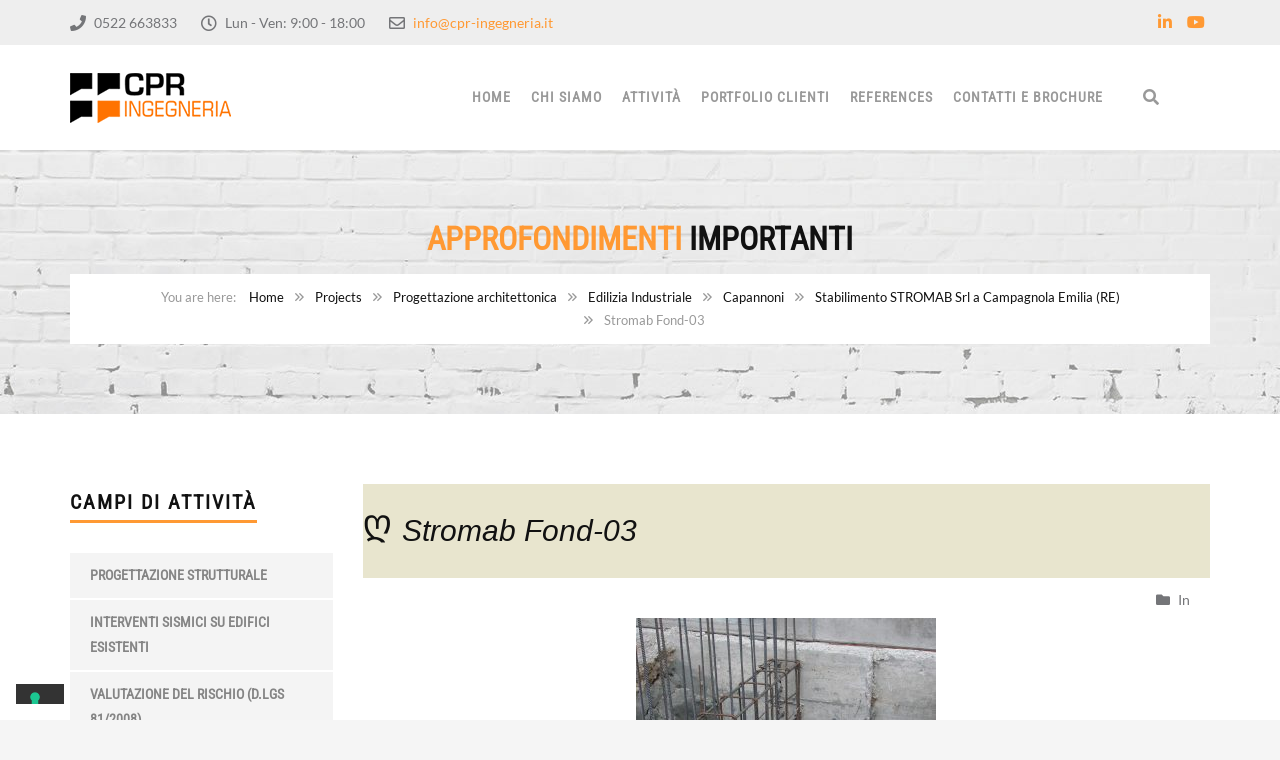

--- FILE ---
content_type: text/html; charset=UTF-8
request_url: https://www.cpr-ingegneria.it/project/75396/stromab-fond-03/
body_size: 17496
content:
<!DOCTYPE html>
<html lang="it-IT">
<head>
	<meta charset="UTF-8">
	<meta name="viewport" content="width=device-width, initial-scale=1">
	<link rel="profile" href="http://gmpg.org/xfn/11">
	<link rel="pingback" href="https://www.cpr-ingegneria.it/xmlrpc.php">
	<link rel="shortcut icon" href="https://www.cpr-ingegneria.it/wp-content/uploads/2016/04/favicon.png">
	<link rel="apple-touch-icon" href="https://www.cpr-ingegneria.it/wp-content/uploads/2016/04/apple-icon.png"/>
				<script type="text/javascript" class="_iub_cs_skip">
				var _iub = _iub || {};
				_iub.csConfiguration = _iub.csConfiguration || {};
				_iub.csConfiguration.siteId = "2858980";
				_iub.csConfiguration.cookiePolicyId = "26448555";
			</script>
			<script class="_iub_cs_skip" src="https://cs.iubenda.com/sync/2858980.js"></script>
			<meta name='robots' content='index, follow, max-image-preview:large, max-snippet:-1, max-video-preview:-1' />
	<style>img:is([sizes="auto" i], [sizes^="auto," i]) { contain-intrinsic-size: 3000px 1500px }</style>
	
	<!-- This site is optimized with the Yoast SEO plugin v25.9 - https://yoast.com/wordpress/plugins/seo/ -->
	<title>Stromab Fond-03 - C.P.R. Ingegneria</title>
	<link rel="canonical" href="https://www.cpr-ingegneria.it/project/75396/stromab-fond-03/" />
	<meta property="og:locale" content="it_IT" />
	<meta property="og:type" content="article" />
	<meta property="og:title" content="Stromab Fond-03 - C.P.R. Ingegneria" />
	<meta property="og:url" content="https://www.cpr-ingegneria.it/project/75396/stromab-fond-03/" />
	<meta property="og:site_name" content="C.P.R. Ingegneria" />
	<meta property="og:image" content="https://www.cpr-ingegneria.it/project/75396/stromab-fond-03" />
	<meta property="og:image:width" content="1000" />
	<meta property="og:image:height" content="750" />
	<meta property="og:image:type" content="image/jpeg" />
	<meta name="twitter:card" content="summary_large_image" />
	<script type="application/ld+json" class="yoast-schema-graph">{"@context":"https://schema.org","@graph":[{"@type":"WebPage","@id":"https://www.cpr-ingegneria.it/project/75396/stromab-fond-03/","url":"https://www.cpr-ingegneria.it/project/75396/stromab-fond-03/","name":"Stromab Fond-03 - C.P.R. Ingegneria","isPartOf":{"@id":"https://www.cpr-ingegneria.it/#website"},"primaryImageOfPage":{"@id":"https://www.cpr-ingegneria.it/project/75396/stromab-fond-03/#primaryimage"},"image":{"@id":"https://www.cpr-ingegneria.it/project/75396/stromab-fond-03/#primaryimage"},"thumbnailUrl":"https://www.cpr-ingegneria.it/wp-content/uploads/2016/06/Stromab-Fond-03.jpg","datePublished":"2016-06-03T07:15:45+00:00","breadcrumb":{"@id":"https://www.cpr-ingegneria.it/project/75396/stromab-fond-03/#breadcrumb"},"inLanguage":"it-IT","potentialAction":[{"@type":"ReadAction","target":["https://www.cpr-ingegneria.it/project/75396/stromab-fond-03/"]}]},{"@type":"ImageObject","inLanguage":"it-IT","@id":"https://www.cpr-ingegneria.it/project/75396/stromab-fond-03/#primaryimage","url":"https://www.cpr-ingegneria.it/wp-content/uploads/2016/06/Stromab-Fond-03.jpg","contentUrl":"https://www.cpr-ingegneria.it/wp-content/uploads/2016/06/Stromab-Fond-03.jpg","width":1000,"height":750},{"@type":"BreadcrumbList","@id":"https://www.cpr-ingegneria.it/project/75396/stromab-fond-03/#breadcrumb","itemListElement":[{"@type":"ListItem","position":1,"name":"Home","item":"https://www.cpr-ingegneria.it/"},{"@type":"ListItem","position":2,"name":"Stabilimento STROMAB Srl a Campagnola Emilia (RE)","item":"https://www.cpr-ingegneria.it/project/75396/"},{"@type":"ListItem","position":3,"name":"Stromab Fond-03"}]},{"@type":"WebSite","@id":"https://www.cpr-ingegneria.it/#website","url":"https://www.cpr-ingegneria.it/","name":"C.P.R. Ingegneria","description":"Studio Associato d&#039;Ingegneria","potentialAction":[{"@type":"SearchAction","target":{"@type":"EntryPoint","urlTemplate":"https://www.cpr-ingegneria.it/?s={search_term_string}"},"query-input":{"@type":"PropertyValueSpecification","valueRequired":true,"valueName":"search_term_string"}}],"inLanguage":"it-IT"}]}</script>
	<!-- / Yoast SEO plugin. -->


<link rel='dns-prefetch' href='//cdn.iubenda.com' />
<link rel='dns-prefetch' href='//fonts.googleapis.com' />
<link href='https://fonts.gstatic.com' crossorigin rel='preconnect' />
<script type="text/javascript">
/* <![CDATA[ */
window._wpemojiSettings = {"baseUrl":"https:\/\/s.w.org\/images\/core\/emoji\/16.0.1\/72x72\/","ext":".png","svgUrl":"https:\/\/s.w.org\/images\/core\/emoji\/16.0.1\/svg\/","svgExt":".svg","source":{"concatemoji":"https:\/\/www.cpr-ingegneria.it\/wp-includes\/js\/wp-emoji-release.min.js?ver=6.8.3"}};
/*! This file is auto-generated */
!function(s,n){var o,i,e;function c(e){try{var t={supportTests:e,timestamp:(new Date).valueOf()};sessionStorage.setItem(o,JSON.stringify(t))}catch(e){}}function p(e,t,n){e.clearRect(0,0,e.canvas.width,e.canvas.height),e.fillText(t,0,0);var t=new Uint32Array(e.getImageData(0,0,e.canvas.width,e.canvas.height).data),a=(e.clearRect(0,0,e.canvas.width,e.canvas.height),e.fillText(n,0,0),new Uint32Array(e.getImageData(0,0,e.canvas.width,e.canvas.height).data));return t.every(function(e,t){return e===a[t]})}function u(e,t){e.clearRect(0,0,e.canvas.width,e.canvas.height),e.fillText(t,0,0);for(var n=e.getImageData(16,16,1,1),a=0;a<n.data.length;a++)if(0!==n.data[a])return!1;return!0}function f(e,t,n,a){switch(t){case"flag":return n(e,"\ud83c\udff3\ufe0f\u200d\u26a7\ufe0f","\ud83c\udff3\ufe0f\u200b\u26a7\ufe0f")?!1:!n(e,"\ud83c\udde8\ud83c\uddf6","\ud83c\udde8\u200b\ud83c\uddf6")&&!n(e,"\ud83c\udff4\udb40\udc67\udb40\udc62\udb40\udc65\udb40\udc6e\udb40\udc67\udb40\udc7f","\ud83c\udff4\u200b\udb40\udc67\u200b\udb40\udc62\u200b\udb40\udc65\u200b\udb40\udc6e\u200b\udb40\udc67\u200b\udb40\udc7f");case"emoji":return!a(e,"\ud83e\udedf")}return!1}function g(e,t,n,a){var r="undefined"!=typeof WorkerGlobalScope&&self instanceof WorkerGlobalScope?new OffscreenCanvas(300,150):s.createElement("canvas"),o=r.getContext("2d",{willReadFrequently:!0}),i=(o.textBaseline="top",o.font="600 32px Arial",{});return e.forEach(function(e){i[e]=t(o,e,n,a)}),i}function t(e){var t=s.createElement("script");t.src=e,t.defer=!0,s.head.appendChild(t)}"undefined"!=typeof Promise&&(o="wpEmojiSettingsSupports",i=["flag","emoji"],n.supports={everything:!0,everythingExceptFlag:!0},e=new Promise(function(e){s.addEventListener("DOMContentLoaded",e,{once:!0})}),new Promise(function(t){var n=function(){try{var e=JSON.parse(sessionStorage.getItem(o));if("object"==typeof e&&"number"==typeof e.timestamp&&(new Date).valueOf()<e.timestamp+604800&&"object"==typeof e.supportTests)return e.supportTests}catch(e){}return null}();if(!n){if("undefined"!=typeof Worker&&"undefined"!=typeof OffscreenCanvas&&"undefined"!=typeof URL&&URL.createObjectURL&&"undefined"!=typeof Blob)try{var e="postMessage("+g.toString()+"("+[JSON.stringify(i),f.toString(),p.toString(),u.toString()].join(",")+"));",a=new Blob([e],{type:"text/javascript"}),r=new Worker(URL.createObjectURL(a),{name:"wpTestEmojiSupports"});return void(r.onmessage=function(e){c(n=e.data),r.terminate(),t(n)})}catch(e){}c(n=g(i,f,p,u))}t(n)}).then(function(e){for(var t in e)n.supports[t]=e[t],n.supports.everything=n.supports.everything&&n.supports[t],"flag"!==t&&(n.supports.everythingExceptFlag=n.supports.everythingExceptFlag&&n.supports[t]);n.supports.everythingExceptFlag=n.supports.everythingExceptFlag&&!n.supports.flag,n.DOMReady=!1,n.readyCallback=function(){n.DOMReady=!0}}).then(function(){return e}).then(function(){var e;n.supports.everything||(n.readyCallback(),(e=n.source||{}).concatemoji?t(e.concatemoji):e.wpemoji&&e.twemoji&&(t(e.twemoji),t(e.wpemoji)))}))}((window,document),window._wpemojiSettings);
/* ]]> */
</script>
<style id='wp-emoji-styles-inline-css' type='text/css'>

	img.wp-smiley, img.emoji {
		display: inline !important;
		border: none !important;
		box-shadow: none !important;
		height: 1em !important;
		width: 1em !important;
		margin: 0 0.07em !important;
		vertical-align: -0.1em !important;
		background: none !important;
		padding: 0 !important;
	}
</style>
<link rel='stylesheet' id='wp-block-library-css' href='https://www.cpr-ingegneria.it/wp-includes/css/dist/block-library/style.min.css?ver=6.8.3' type='text/css' media='all' />
<style id='wp-block-library-theme-inline-css' type='text/css'>
.wp-block-audio :where(figcaption){color:#555;font-size:13px;text-align:center}.is-dark-theme .wp-block-audio :where(figcaption){color:#ffffffa6}.wp-block-audio{margin:0 0 1em}.wp-block-code{border:1px solid #ccc;border-radius:4px;font-family:Menlo,Consolas,monaco,monospace;padding:.8em 1em}.wp-block-embed :where(figcaption){color:#555;font-size:13px;text-align:center}.is-dark-theme .wp-block-embed :where(figcaption){color:#ffffffa6}.wp-block-embed{margin:0 0 1em}.blocks-gallery-caption{color:#555;font-size:13px;text-align:center}.is-dark-theme .blocks-gallery-caption{color:#ffffffa6}:root :where(.wp-block-image figcaption){color:#555;font-size:13px;text-align:center}.is-dark-theme :root :where(.wp-block-image figcaption){color:#ffffffa6}.wp-block-image{margin:0 0 1em}.wp-block-pullquote{border-bottom:4px solid;border-top:4px solid;color:currentColor;margin-bottom:1.75em}.wp-block-pullquote cite,.wp-block-pullquote footer,.wp-block-pullquote__citation{color:currentColor;font-size:.8125em;font-style:normal;text-transform:uppercase}.wp-block-quote{border-left:.25em solid;margin:0 0 1.75em;padding-left:1em}.wp-block-quote cite,.wp-block-quote footer{color:currentColor;font-size:.8125em;font-style:normal;position:relative}.wp-block-quote:where(.has-text-align-right){border-left:none;border-right:.25em solid;padding-left:0;padding-right:1em}.wp-block-quote:where(.has-text-align-center){border:none;padding-left:0}.wp-block-quote.is-large,.wp-block-quote.is-style-large,.wp-block-quote:where(.is-style-plain){border:none}.wp-block-search .wp-block-search__label{font-weight:700}.wp-block-search__button{border:1px solid #ccc;padding:.375em .625em}:where(.wp-block-group.has-background){padding:1.25em 2.375em}.wp-block-separator.has-css-opacity{opacity:.4}.wp-block-separator{border:none;border-bottom:2px solid;margin-left:auto;margin-right:auto}.wp-block-separator.has-alpha-channel-opacity{opacity:1}.wp-block-separator:not(.is-style-wide):not(.is-style-dots){width:100px}.wp-block-separator.has-background:not(.is-style-dots){border-bottom:none;height:1px}.wp-block-separator.has-background:not(.is-style-wide):not(.is-style-dots){height:2px}.wp-block-table{margin:0 0 1em}.wp-block-table td,.wp-block-table th{word-break:normal}.wp-block-table :where(figcaption){color:#555;font-size:13px;text-align:center}.is-dark-theme .wp-block-table :where(figcaption){color:#ffffffa6}.wp-block-video :where(figcaption){color:#555;font-size:13px;text-align:center}.is-dark-theme .wp-block-video :where(figcaption){color:#ffffffa6}.wp-block-video{margin:0 0 1em}:root :where(.wp-block-template-part.has-background){margin-bottom:0;margin-top:0;padding:1.25em 2.375em}
</style>
<style id='classic-theme-styles-inline-css' type='text/css'>
/*! This file is auto-generated */
.wp-block-button__link{color:#fff;background-color:#32373c;border-radius:9999px;box-shadow:none;text-decoration:none;padding:calc(.667em + 2px) calc(1.333em + 2px);font-size:1.125em}.wp-block-file__button{background:#32373c;color:#fff;text-decoration:none}
</style>
<link rel='stylesheet' id='dashicons-css' href='https://www.cpr-ingegneria.it/wp-includes/css/dashicons.min.css?ver=6.8.3' type='text/css' media='all' />
<link rel='stylesheet' id='essgrid-blocks-editor-css-css' href='https://www.cpr-ingegneria.it/wp-content/plugins/essential-grid/admin/includes/builders/gutenberg/build/index.css?ver=1758200973' type='text/css' media='all' />
<style id='global-styles-inline-css' type='text/css'>
:root{--wp--preset--aspect-ratio--square: 1;--wp--preset--aspect-ratio--4-3: 4/3;--wp--preset--aspect-ratio--3-4: 3/4;--wp--preset--aspect-ratio--3-2: 3/2;--wp--preset--aspect-ratio--2-3: 2/3;--wp--preset--aspect-ratio--16-9: 16/9;--wp--preset--aspect-ratio--9-16: 9/16;--wp--preset--color--black: #000000;--wp--preset--color--cyan-bluish-gray: #abb8c3;--wp--preset--color--white: #ffffff;--wp--preset--color--pale-pink: #f78da7;--wp--preset--color--vivid-red: #cf2e2e;--wp--preset--color--luminous-vivid-orange: #ff6900;--wp--preset--color--luminous-vivid-amber: #fcb900;--wp--preset--color--light-green-cyan: #7bdcb5;--wp--preset--color--vivid-green-cyan: #00d084;--wp--preset--color--pale-cyan-blue: #8ed1fc;--wp--preset--color--vivid-cyan-blue: #0693e3;--wp--preset--color--vivid-purple: #9b51e0;--wp--preset--gradient--vivid-cyan-blue-to-vivid-purple: linear-gradient(135deg,rgba(6,147,227,1) 0%,rgb(155,81,224) 100%);--wp--preset--gradient--light-green-cyan-to-vivid-green-cyan: linear-gradient(135deg,rgb(122,220,180) 0%,rgb(0,208,130) 100%);--wp--preset--gradient--luminous-vivid-amber-to-luminous-vivid-orange: linear-gradient(135deg,rgba(252,185,0,1) 0%,rgba(255,105,0,1) 100%);--wp--preset--gradient--luminous-vivid-orange-to-vivid-red: linear-gradient(135deg,rgba(255,105,0,1) 0%,rgb(207,46,46) 100%);--wp--preset--gradient--very-light-gray-to-cyan-bluish-gray: linear-gradient(135deg,rgb(238,238,238) 0%,rgb(169,184,195) 100%);--wp--preset--gradient--cool-to-warm-spectrum: linear-gradient(135deg,rgb(74,234,220) 0%,rgb(151,120,209) 20%,rgb(207,42,186) 40%,rgb(238,44,130) 60%,rgb(251,105,98) 80%,rgb(254,248,76) 100%);--wp--preset--gradient--blush-light-purple: linear-gradient(135deg,rgb(255,206,236) 0%,rgb(152,150,240) 100%);--wp--preset--gradient--blush-bordeaux: linear-gradient(135deg,rgb(254,205,165) 0%,rgb(254,45,45) 50%,rgb(107,0,62) 100%);--wp--preset--gradient--luminous-dusk: linear-gradient(135deg,rgb(255,203,112) 0%,rgb(199,81,192) 50%,rgb(65,88,208) 100%);--wp--preset--gradient--pale-ocean: linear-gradient(135deg,rgb(255,245,203) 0%,rgb(182,227,212) 50%,rgb(51,167,181) 100%);--wp--preset--gradient--electric-grass: linear-gradient(135deg,rgb(202,248,128) 0%,rgb(113,206,126) 100%);--wp--preset--gradient--midnight: linear-gradient(135deg,rgb(2,3,129) 0%,rgb(40,116,252) 100%);--wp--preset--font-size--small: 13px;--wp--preset--font-size--medium: 20px;--wp--preset--font-size--large: 36px;--wp--preset--font-size--x-large: 42px;--wp--preset--spacing--20: 0.44rem;--wp--preset--spacing--30: 0.67rem;--wp--preset--spacing--40: 1rem;--wp--preset--spacing--50: 1.5rem;--wp--preset--spacing--60: 2.25rem;--wp--preset--spacing--70: 3.38rem;--wp--preset--spacing--80: 5.06rem;--wp--preset--shadow--natural: 6px 6px 9px rgba(0, 0, 0, 0.2);--wp--preset--shadow--deep: 12px 12px 50px rgba(0, 0, 0, 0.4);--wp--preset--shadow--sharp: 6px 6px 0px rgba(0, 0, 0, 0.2);--wp--preset--shadow--outlined: 6px 6px 0px -3px rgba(255, 255, 255, 1), 6px 6px rgba(0, 0, 0, 1);--wp--preset--shadow--crisp: 6px 6px 0px rgba(0, 0, 0, 1);}:where(.is-layout-flex){gap: 0.5em;}:where(.is-layout-grid){gap: 0.5em;}body .is-layout-flex{display: flex;}.is-layout-flex{flex-wrap: wrap;align-items: center;}.is-layout-flex > :is(*, div){margin: 0;}body .is-layout-grid{display: grid;}.is-layout-grid > :is(*, div){margin: 0;}:where(.wp-block-columns.is-layout-flex){gap: 2em;}:where(.wp-block-columns.is-layout-grid){gap: 2em;}:where(.wp-block-post-template.is-layout-flex){gap: 1.25em;}:where(.wp-block-post-template.is-layout-grid){gap: 1.25em;}.has-black-color{color: var(--wp--preset--color--black) !important;}.has-cyan-bluish-gray-color{color: var(--wp--preset--color--cyan-bluish-gray) !important;}.has-white-color{color: var(--wp--preset--color--white) !important;}.has-pale-pink-color{color: var(--wp--preset--color--pale-pink) !important;}.has-vivid-red-color{color: var(--wp--preset--color--vivid-red) !important;}.has-luminous-vivid-orange-color{color: var(--wp--preset--color--luminous-vivid-orange) !important;}.has-luminous-vivid-amber-color{color: var(--wp--preset--color--luminous-vivid-amber) !important;}.has-light-green-cyan-color{color: var(--wp--preset--color--light-green-cyan) !important;}.has-vivid-green-cyan-color{color: var(--wp--preset--color--vivid-green-cyan) !important;}.has-pale-cyan-blue-color{color: var(--wp--preset--color--pale-cyan-blue) !important;}.has-vivid-cyan-blue-color{color: var(--wp--preset--color--vivid-cyan-blue) !important;}.has-vivid-purple-color{color: var(--wp--preset--color--vivid-purple) !important;}.has-black-background-color{background-color: var(--wp--preset--color--black) !important;}.has-cyan-bluish-gray-background-color{background-color: var(--wp--preset--color--cyan-bluish-gray) !important;}.has-white-background-color{background-color: var(--wp--preset--color--white) !important;}.has-pale-pink-background-color{background-color: var(--wp--preset--color--pale-pink) !important;}.has-vivid-red-background-color{background-color: var(--wp--preset--color--vivid-red) !important;}.has-luminous-vivid-orange-background-color{background-color: var(--wp--preset--color--luminous-vivid-orange) !important;}.has-luminous-vivid-amber-background-color{background-color: var(--wp--preset--color--luminous-vivid-amber) !important;}.has-light-green-cyan-background-color{background-color: var(--wp--preset--color--light-green-cyan) !important;}.has-vivid-green-cyan-background-color{background-color: var(--wp--preset--color--vivid-green-cyan) !important;}.has-pale-cyan-blue-background-color{background-color: var(--wp--preset--color--pale-cyan-blue) !important;}.has-vivid-cyan-blue-background-color{background-color: var(--wp--preset--color--vivid-cyan-blue) !important;}.has-vivid-purple-background-color{background-color: var(--wp--preset--color--vivid-purple) !important;}.has-black-border-color{border-color: var(--wp--preset--color--black) !important;}.has-cyan-bluish-gray-border-color{border-color: var(--wp--preset--color--cyan-bluish-gray) !important;}.has-white-border-color{border-color: var(--wp--preset--color--white) !important;}.has-pale-pink-border-color{border-color: var(--wp--preset--color--pale-pink) !important;}.has-vivid-red-border-color{border-color: var(--wp--preset--color--vivid-red) !important;}.has-luminous-vivid-orange-border-color{border-color: var(--wp--preset--color--luminous-vivid-orange) !important;}.has-luminous-vivid-amber-border-color{border-color: var(--wp--preset--color--luminous-vivid-amber) !important;}.has-light-green-cyan-border-color{border-color: var(--wp--preset--color--light-green-cyan) !important;}.has-vivid-green-cyan-border-color{border-color: var(--wp--preset--color--vivid-green-cyan) !important;}.has-pale-cyan-blue-border-color{border-color: var(--wp--preset--color--pale-cyan-blue) !important;}.has-vivid-cyan-blue-border-color{border-color: var(--wp--preset--color--vivid-cyan-blue) !important;}.has-vivid-purple-border-color{border-color: var(--wp--preset--color--vivid-purple) !important;}.has-vivid-cyan-blue-to-vivid-purple-gradient-background{background: var(--wp--preset--gradient--vivid-cyan-blue-to-vivid-purple) !important;}.has-light-green-cyan-to-vivid-green-cyan-gradient-background{background: var(--wp--preset--gradient--light-green-cyan-to-vivid-green-cyan) !important;}.has-luminous-vivid-amber-to-luminous-vivid-orange-gradient-background{background: var(--wp--preset--gradient--luminous-vivid-amber-to-luminous-vivid-orange) !important;}.has-luminous-vivid-orange-to-vivid-red-gradient-background{background: var(--wp--preset--gradient--luminous-vivid-orange-to-vivid-red) !important;}.has-very-light-gray-to-cyan-bluish-gray-gradient-background{background: var(--wp--preset--gradient--very-light-gray-to-cyan-bluish-gray) !important;}.has-cool-to-warm-spectrum-gradient-background{background: var(--wp--preset--gradient--cool-to-warm-spectrum) !important;}.has-blush-light-purple-gradient-background{background: var(--wp--preset--gradient--blush-light-purple) !important;}.has-blush-bordeaux-gradient-background{background: var(--wp--preset--gradient--blush-bordeaux) !important;}.has-luminous-dusk-gradient-background{background: var(--wp--preset--gradient--luminous-dusk) !important;}.has-pale-ocean-gradient-background{background: var(--wp--preset--gradient--pale-ocean) !important;}.has-electric-grass-gradient-background{background: var(--wp--preset--gradient--electric-grass) !important;}.has-midnight-gradient-background{background: var(--wp--preset--gradient--midnight) !important;}.has-small-font-size{font-size: var(--wp--preset--font-size--small) !important;}.has-medium-font-size{font-size: var(--wp--preset--font-size--medium) !important;}.has-large-font-size{font-size: var(--wp--preset--font-size--large) !important;}.has-x-large-font-size{font-size: var(--wp--preset--font-size--x-large) !important;}
:where(.wp-block-post-template.is-layout-flex){gap: 1.25em;}:where(.wp-block-post-template.is-layout-grid){gap: 1.25em;}
:where(.wp-block-columns.is-layout-flex){gap: 2em;}:where(.wp-block-columns.is-layout-grid){gap: 2em;}
:root :where(.wp-block-pullquote){font-size: 1.5em;line-height: 1.6;}
</style>
<link rel='stylesheet' id='contact-form-7-css' href='https://www.cpr-ingegneria.it/wp-content/plugins/contact-form-7/includes/css/styles.css?ver=6.1.1' type='text/css' media='all' />
<link rel='stylesheet' id='wp-job-manager-job-listings-css' href='https://www.cpr-ingegneria.it/wp-content/plugins/wp-job-manager/assets/dist/css/job-listings.css?ver=598383a28ac5f9f156e4' type='text/css' media='all' />
<link rel='stylesheet' id='font-awesome-shims-css' href='https://www.cpr-ingegneria.it/wp-content/themes/cpr/inc/awesome/css/v4-shims.min.css?ver=6.8.3' type='text/css' media='all' />
<link rel='stylesheet' id='font-awesome-css' href='https://www.cpr-ingegneria.it/wp-content/themes/cpr/inc/awesome/css/fontawesome-all.min.css?ver=6.8.3' type='text/css' media='all' />
<link rel='stylesheet' id='font-montserrat-css' href='https://www.cpr-ingegneria.it/wp-content/themes/cpr/fonts/montserrat/font-montserrat.css?ver=6.8.3' type='text/css' media='all' />
<link rel='stylesheet' id='vc_google_fonts_playfair_display-css' href='https://fonts.googleapis.com/css?family=Playfair+Display%3A700i%2C+900i&#038;subset=latin%2Clatin-ext&#038;ver=6.8.3' type='text/css' media='all' />
<link rel='stylesheet' id='thememove-style-css' href='https://www.cpr-ingegneria.it/wp-content/themes/cpr/style.css?ver=6.8.3' type='text/css' media='all' />
<link rel='stylesheet' id='thememove-main-css' href='https://www.cpr-ingegneria.it/wp-content/themes/cpr/css/main-style.css?ver=6.8.3' type='text/css' media='all' />
<link rel='stylesheet' id='jquery.menu-css-css' href='https://www.cpr-ingegneria.it/wp-content/themes/cpr/js/jQuery.mmenu/css/jquery.mmenu.all.css?ver=6.8.3' type='text/css' media='all' />
<link rel='stylesheet' id='structure-child-style-css' href='https://www.cpr-ingegneria.it/wp-content/themes/cpr-child/style.css?ver=6.8.3' type='text/css' media='all' />
<link rel='stylesheet' id='tp-fontello-css' href='https://www.cpr-ingegneria.it/wp-content/plugins/essential-grid/public/assets/font/fontello/css/fontello.css?ver=3.1.9.3' type='text/css' media='all' />
<link rel='stylesheet' id='esg-plugin-settings-css' href='https://www.cpr-ingegneria.it/wp-content/plugins/essential-grid/public/assets/css/settings.css?ver=3.1.9.3' type='text/css' media='all' />
<link rel='stylesheet' id='tp-open-sans-css' href='https://fonts.googleapis.com/css?family=Open+Sans%3A300%2C400%2C600%2C700%2C800&#038;ver=1.1.6' type='text/css' media='all' />
<link rel='stylesheet' id='tp-raleway-css' href='https://fonts.googleapis.com/css?family=Raleway%3A100%2C200%2C300%2C400%2C500%2C600%2C700%2C800%2C900&#038;ver=1.1.6' type='text/css' media='all' />
<link rel='stylesheet' id='tp-droid-serif-css' href='https://fonts.googleapis.com/css?family=Droid+Serif%3A400%2C700&#038;ver=1.1.6' type='text/css' media='all' />
<link rel='stylesheet' id='tp-lato-css' href='https://fonts.googleapis.com/css?family=Lato%3A300%2C400%2C700%2C900&#038;ver=1.1.6' type='text/css' media='all' />
<link rel='stylesheet' id='tp-montserrat-css' href='https://fonts.googleapis.com/css?family=Montserrat%3A400%2C700&#038;ver=1.1.6' type='text/css' media='all' />

<script  type="text/javascript" class=" _iub_cs_skip" type="text/javascript" id="iubenda-head-inline-scripts-0">
/* <![CDATA[ */

var _iub = _iub || [];
_iub.csConfiguration = {"askConsentAtCookiePolicyUpdate":true,"consentOnContinuedBrowsing":false,"cookiePolicyInOtherWindow":true,"floatingPreferencesButtonDisplay":"bottom-left","invalidateConsentWithoutLog":true,"perPurposeConsent":true,"preferenceCookie":{"expireAfter":180},"siteId":2858980,"whitelabel":false,"cookiePolicyId":26448555,"lang":"it","banner":{"acceptButtonCaptionColor":"#1B273D","acceptButtonColor":"#FFB600","acceptButtonDisplay":true,"backgroundColor":"#1B273D","closeButtonRejects":true,"customizeButtonColor":"#888888","customizeButtonDisplay":true,"explicitWithdrawal":true,"fontSizeBody":"12px","listPurposes":true,"position":"float-bottom-center","rejectButtonCaptionColor":"#1B273D","rejectButtonColor":"#FFB600","rejectButtonDisplay":true,"acceptButtonCaption":"Accetta tutti","customizeButtonCaption":"Gestisci le preferenze dei cookie"}};
/* ]]> */
</script>
<script  type="text/javascript" charset="UTF-8" async="" class=" _iub_cs_skip" type="text/javascript" src="//cdn.iubenda.com/cs/iubenda_cs.js?ver=3.12.4" id="iubenda-head-scripts-1-js"></script>
<script type="text/javascript" src="https://www.cpr-ingegneria.it/wp-includes/js/jquery/jquery.min.js?ver=3.7.1" id="jquery-core-js"></script>
<script type="text/javascript" src="https://www.cpr-ingegneria.it/wp-includes/js/jquery/jquery-migrate.min.js?ver=3.4.1" id="jquery-migrate-js"></script>
<script type="text/javascript" src="https://www.cpr-ingegneria.it/wp-content/themes/cpr/js/owl.carousel.min.js?ver=6.8.3" id="thememove-js-owl-carousel-js"></script>
<script type="text/javascript" src="https://www.cpr-ingegneria.it/wp-content/themes/cpr/js/smooth-scroll-for-web/SmoothScroll.min.js?ver=6.8.3" id="thememove-js-smooth-scroll-js"></script>
<script type="text/javascript" src="https://www.cpr-ingegneria.it/wp-content/themes/cpr/js/jQuery.headroom.min.js?ver=6.8.3" id="head-room-jquery-js"></script>
<script type="text/javascript" src="https://www.cpr-ingegneria.it/wp-content/themes/cpr/js/headroom.min.js?ver=6.8.3" id="head-room-js"></script>
<script type="text/javascript" src="https://www.cpr-ingegneria.it/wp-content/themes/cpr/js/jquery.magnific-popup.min.js?ver=6.8.3" id="magnific-js"></script>
<script type="text/javascript" src="https://www.cpr-ingegneria.it/wp-content/themes/cpr/js/jquery.counterup.min.js?ver=6.8.3" id="counterup-js"></script>
<script type="text/javascript" src="https://www.cpr-ingegneria.it/wp-content/themes/cpr/js/waypoints.min.js?ver=6.8.3" id="waypoints-js"></script>
<script></script><link rel="https://api.w.org/" href="https://www.cpr-ingegneria.it/wp-json/" /><link rel="alternate" title="JSON" type="application/json" href="https://www.cpr-ingegneria.it/wp-json/wp/v2/media/75403" /><link rel="EditURI" type="application/rsd+xml" title="RSD" href="https://www.cpr-ingegneria.it/xmlrpc.php?rsd" />

<link rel='shortlink' href='https://www.cpr-ingegneria.it/?p=75403' />
<link rel="alternate" title="oEmbed (JSON)" type="application/json+oembed" href="https://www.cpr-ingegneria.it/wp-json/oembed/1.0/embed?url=https%3A%2F%2Fwww.cpr-ingegneria.it%2Fproject%2F75396%2Fstromab-fond-03%2F" />
<link rel="alternate" title="oEmbed (XML)" type="text/xml+oembed" href="https://www.cpr-ingegneria.it/wp-json/oembed/1.0/embed?url=https%3A%2F%2Fwww.cpr-ingegneria.it%2Fproject%2F75396%2Fstromab-fond-03%2F&#038;format=xml" />
	<style>
	   .people .social .menu li a:hover,
	   .listing li i,
	   .error404 h2,
	   .woocommerce .star-rating span:before,
	   .woocommerce ul.products li.product h3:hover,
	   .scheme .header-right i,
	   .pagination span,
	   .woocommerce ul.products li.product .price,
	   .woocommerce div.product p.price,
	   .woocommerce div.product span.price,
	   .scheme .testimonial__author,
	   .scheme .navigation a:before,
	   .scheme .navigation a:after,
	   .scheme .structure .esg-filter-wrapper .esg-filterbutton.selected,
	   .scheme .structure .esg-filter-wrapper .esg-filterbutton:hover,
	   .scheme .has-bg span, .scheme .footer .menu li:hover:before,
	   .scheme .testimonials-list .author span:first-child,
	   .scheme .introducing li:before,
	   .scheme .contact-info i,
	   .scheme .consulting-2 .info h3 + h3,
	   .scheme .listing li i {
		  color: #ff9933;
	   }

	   .contact-page .call-us .wpb_text_column:last-child,
	   .wpcf7 input[type="submit"],
	   .faq-classic .vc_custom_heading:before,
	   .faq-classic .wpb_text_column:before,
	   .scheme .download2:hover,
	   .single-project.tm_project_details_layout3 .gallery--layout3 .owl-dots,
	   .images-carousel-2 .vc_images_carousel .vc_carousel-indicators,
	   .scheme .scrollup,
	   .scheme.single-project .gallery a:after,
	   .woocommerce #payment #place_order,
	   .woocommerce-page #payment #place_order,
	   .woocommerce #respond input#submit:hover,
	   .woocommerce a.button:hover,
	   .woocommerce button.button:hover,
	   .woocommerce input.button:hover,
	   .woocommerce span.onsale,
	   .woocommerce button.button.alt,
	   .scheme .intro,
	   .scheme .wpb_accordion_wrapper .ui-state-active .ui-icon:before,
	   .scheme .clients .owl-nav div:hover:before,
	   .scheme .owl-controls .owl-dot.active,
	   .scheme .eg-howardtaft-container,
	   .scheme .structure .esg-navigationbutton,
	   .scheme .heading-title-2:before,
	   .scheme .heading-title:before,
	   .scheme .comments-title:after,
	   .scheme .comment-reply-title:after,
	   .scheme .widget-title:after,
	   .scheme input[type="submit"]:hover,
	   .navigation .sub-menu li a:hover,
	   .navigation .children li a:hover,
	   .scheme .sidebar .widget .menu li:hover,
	   .scheme .wpb_widgetised_column .widget .menu li:hover a,
	   .scheme .sidebar .widget .menu li.current-menu-item,
	   .scheme .wpb_widgetised_column .widget .menu li.current-menu-item a,
	   .scheme .features .wpb_wrapper p:first-child:after,
	   .scheme .recent-posts__thumb:after,
	   .woocommerce a.button.alt,
	   .scheme .sidebar .widget .menu li a:hover,
	   .scheme .sidebar .widget .menu li.current-menu-item a,
	   .woocommerce a.button:hover,
	   .scheme .widget_product_search input[type="submit"],
	   .scheme .related.products h2:after,
	   .scheme a.read-more:hover,
	   .scheme .tagcloud a:hover,
	   .scheme .widget_shopping_cart_content .buttons a.button,
	   .scheme .heading-title-3:before,
	   .scheme .counting .heading:before,
	   .scheme .price-active,
	   .dates,
	   .tp-caption.home-slider-button, .home-slider-button a:hover,
	   .single_job_listing .application .application_button:hover,
	   .scheme .counting .heading:before {
		  background-color: #ff9933;
	   }

	   .scheme .clients .owl-item div:hover,
	   .scheme .header-right i,
	   .scheme .owl-controls .owl-dot.active,
	   .scheme .download:hover,
	   .woocommerce a.button:hover,
	   .scheme a.read-more:hover,
	   .scheme .search-box input[type=search],
	   .scheme .sidebar .widget-title,
	   .scheme .wpb_widgetised_column .widget-title,
	   .structure .esg-filter-wrapper .esg-filterbutton.selected,
	   .single_job_listing .application .application_button:hover,
	   .scheme .our-partners img:hover {
		  border-color: #ff9933;
	   }

	   .who .consulting .info div a {
		  color: #ff9933 !important;
		  border-color: #ff9933 !important;
	   }

	   .price-table .vc_btn3.vc_general {
		  border-color: #ff9933 !important;
		  color: #ff9933 !important;
	   }

	   .scheme .price-table .vc_btn3.vc_btn3-color-grey.vc_btn3-style-outline:hover {
		  background-color: #ff9933 !important;
		  border-color: #ff9933 !important;
		  color: #fff !important;
	   }

	   .price-table-2 .vc_btn3.vc_general {
		  background-color: #ff9933 !important;
		  border-color: #ff9933 !important;
		  color: #fff !important;
	   }

	   .scheme .price-table-2 .vc_btn3.vc_btn3-color-grey.vc_btn3-style-outline:hover {
		  background-color: #fff !important;
		  border-color: #fff !important;
		  color: #aaa !important;
	   }

	   .navigation > div > ul > li > a {
		  color: #999999;
	   }

	   .navigation .menu > li > a:hover {
		  color: #747578;
	   }

	   .navigation .sub-menu li:first-child, .navigation .children li:first-child, .navigation > div > ul > li:hover .sub-menu, .navigation > div > ul > li:hover .children, .mini-cart.open .widget_shopping_cart_content {
		  border-top-color: #ff9933;
	   }

	   .contact-page .call-us h4,
	   .page-template-template-underconstruction .under:before,
	   .scheme .work-with-us:before,
	   .scheme .who .consulting .info:before,
	   .woocommerce #respond input#submit.alt:hover,
	   .woocommerce a.button.alt:hover,
	   .woocommerce button.button.alt:hover,
	   .woocommerce input.button.alt:hover,
	   .scheme .home-projects,
	   .scheme .wpb_accordion .wpb_accordion_wrapper .wpb_accordion_header,
	   .scheme .testimonial:before, .scheme .home-projects:before,
	   .woocommerce div.product .woocommerce-tabs ul.tabs li.active,
	   .woocommerce-page div.product .woocommerce-tabs ul.tabs li.active,
	   .woocommerce #content div.product .woocommerce-tabs ul.tabs li.active,
	   .woocommerce-page #content div.product .woocommerce-tabs ul.tabs li.active,
	   .widget_shopping_cart_content .buttons a.button:hover,
	   .projects-7:before,
	   .counting:before {
		  background-color: #333333;
	   }

	   .scheme .clients .owl-nav div:hover:before, .scheme input[type="submit"]:hover, .woocommerce a.button {
		  color: #333333;
	   }

	   h1, h2, h3, h4, h5, h6 {
		  color: #111111;
	   }

	   a, a:visited {
		  color: #111111;
	   }

	   .scheme a:hover {
		  color: #ff9933;
	   }

	   body.scheme {
		  background-color: #f5f5f5;
	   }

	   	   .entry-meta span.author.vcard {display: none;}
div#comments.comments-area {display: none;}
span.comments-counts {display: none;}	   	   	   	   .breadcrumb ul:before {
		  content: 'You are here:';
	   }

	   .tp-caption.home01-slider01-02,
	   .home01-slider01-02 {
		  color: #ff9933;
	   }

	   .home-slider-button:hover {
		  background-color: #ff9933 !important;
		  border-color: #ff9933 !important;
	   }

	   .home-slider-button:hover a {
		  color: #fff !important;
	   }

	   .home01-slider02-03 {
		  color: #ff9933 !important;
	   }

	   .tp-caption span.yellow {
		  color: #ff9933 !important;
	   }

	   .eg-adams-container, .eg-jefferson-container {
		  background-color: #ff9933 !important;
	   }

	   .vc_row:before {
		  display: block !important;
	   }

	   .vc_images_carousel .vc_carousel-indicators li {
		  background-color: #ff9933 !important;
		  border-color: #ff9933 !important;
		  -webkit-box-shadow: 1px 1px 5px rgba(0, 0, 0, 0.3);
		  -moz-box-shadow: 1px 1px 5px rgba(0, 0, 0, 0.3);
		  box-shadow: 1px 1px 5px rgba(0, 0, 0, 0.3);
	   }

	   .vc_images_carousel .vc_carousel-indicators .vc_active {
		  background-color: #fff !important;
		  border-color: #fff !important;
	   }

	   .images-carousel-2 .vc_images_carousel .vc_carousel-indicators li {
		  border-color: #fff !important;
		  box-shadow: none;
	   }

	   .images-carousel-2 .vc_images_carousel .vc_carousel-indicators .vc_active {
		  background-color: #fff !important;
		  border-color: #fff !important;
	   }

	   .has-bg {
		  background-image: url('https://structure.thememove.com/data/images/background06.jpg');
	   }

	   a.eg-thememove-company-news-element-18 {
		  color: #999;
	   }

	   h1, h2, h3, h4, h5,
	   .eg-thememove-features-1-element-0,
	   .eg-thememove-features-2-element-0,
	   .eg-thememove-company-news-element-0,
	   .eg-thememove-features-3-element-0,
	   .eg-thememove-features-2-element-15,
	   .eg-thememove-features-4-element-15,
	   .eg-thememove-features-3-element-18,
	   .eg-thememove-company-news-element-18,
	   .eg-thememove-blog-element-0,
	   .eg-thememove-blog-element-3,
	   .scheme a.read-more,
	   .navigation,
	   .intro,
	   .vc_progress_bar,
	   .wpb_accordion,
	   .testimonial__content,
	   .testimonial__author,
	   .header-right, .structure .esg-filterbutton,
	   .add_to_cart_button,
	   .vc_btn,
	   .vc_btn3,
	   .tp-caption,
	   .recent-posts__item a,
	   .columns-4.woocommerce ul.products li.product,
	   .sidebar .widget .menu li a,
	   .wpb_widgetised_column .widget .menu li a,
	   .dates,
	   .share,
	   .eg-thememove-feature-4-element-0,
	   .eg-thememove-feature-4-element-15,
	   .testimonials-list .author span:first-child,
	   .faq-classic .vc_custom_heading:before,
	   .faq-classic .wpb_text_column:before,
	   .wpcf7 input[type="submit"],
	   .single_job_listing .application .application_button,
	   .contact-page .call-us .wpb_text_column:last-child p,
	   .woocommerce ul.products li.product .add_to_cart_button {
		  font-family: Roboto Condensed, sans-serif;
	   }

	   .navigation .sub-menu a,
	   .download-btn .vc_btn3 {
		  font-family: Lato, sans-serif;
	   }

	   @media (max-width: 1199px) {
		  .menu-link {
			 color: #111111;
		  }
	   }

	   @media only screen and (max-width: 768px) {
		  h1 {
			 font-size: 28.8px;
		  }

		  h2 {
			 font-size: 21.6px;
		  }

		  h3 {
			 font-size: 16.2px;
		  }

		  h4 {
			 font-size: 14.4px;
		  }

		  h5 {
			 font-size: 13.5px;
		  }
	   }

	   @media only screen and (max-width: 480px) {
		  h1 {
			 font-size: 25.6px;
		  }

		  h2 {
			 font-size: 19.2px;
		  }

		  h3 {
			 font-size: 14.4px;
		  }

		  h4 {
			 font-size: 12.8px;
		  }

		  h5 {
			 font-size: 12px;
		  }
	   }

	   @media only screen and (min-width: 992px) {
		  .header-preset-02 .navigation > div > ul > li > a,
		  .header-preset-03 .navigation > div > ul > li > a,
		  .header-preset-05 .navigation > div > ul > li > a {
			 border-right-color: #ffffff;
		  }

		  .navigation > div > ul > li.current-menu-item > a:after,
		  .navigation > div > ul > li:hover > a:after {
			 background-color: #ff9933;
		  }

		  .header-preset-05 .navigation > div > ul > li > a:first-child {
			 border-left-color: #ffffff;
		  }

		  .header-preset-02 .navigation > div > ul > li.current-menu-item > a,
		  .header-preset-02 .navigation > div > ul > li:hover > a {
			 border-bottom-color: ;
		  }

		  .header-preset-03 .navigation > div > ul > li.current-menu-item > a,
		  .header-preset-03 .navigation > div > ul > li:hover > a,
		  .header-preset-05 .navigation > div > ul > li:hover > a,
		  .header-preset-05 .navigation > div > ul > li.current-menu-item > a {
			 border-top-color: ;
		  }

		  .header-preset-04.home .headroom--not-top.header {
			 background-color: #333333;
		  }
	   }
	</style>
<meta name="generator" content="Powered by WPBakery Page Builder - drag and drop page builder for WordPress."/>
<style type="text/css" id="custom-background-css">
body.custom-background { background-image: url("https://structure.thememove.com/data/images/notebook.png"); background-position: left top; background-size: auto; background-repeat: repeat; background-attachment: scroll; }
</style>
	<meta name="generator" content="Powered by Slider Revolution 6.7.36 - responsive, Mobile-Friendly Slider Plugin for WordPress with comfortable drag and drop interface." />
<link rel="icon" href="https://www.cpr-ingegneria.it/wp-content/uploads/2016/04/favicon-32x32.png" sizes="32x32" />
<link rel="icon" href="https://www.cpr-ingegneria.it/wp-content/uploads/2016/04/favicon.png" sizes="192x192" />
<link rel="apple-touch-icon" href="https://www.cpr-ingegneria.it/wp-content/uploads/2016/04/favicon.png" />
<meta name="msapplication-TileImage" content="https://www.cpr-ingegneria.it/wp-content/uploads/2016/04/favicon.png" />
<script>function setREVStartSize(e){
			//window.requestAnimationFrame(function() {
				window.RSIW = window.RSIW===undefined ? window.innerWidth : window.RSIW;
				window.RSIH = window.RSIH===undefined ? window.innerHeight : window.RSIH;
				try {
					var pw = document.getElementById(e.c).parentNode.offsetWidth,
						newh;
					pw = pw===0 || isNaN(pw) || (e.l=="fullwidth" || e.layout=="fullwidth") ? window.RSIW : pw;
					e.tabw = e.tabw===undefined ? 0 : parseInt(e.tabw);
					e.thumbw = e.thumbw===undefined ? 0 : parseInt(e.thumbw);
					e.tabh = e.tabh===undefined ? 0 : parseInt(e.tabh);
					e.thumbh = e.thumbh===undefined ? 0 : parseInt(e.thumbh);
					e.tabhide = e.tabhide===undefined ? 0 : parseInt(e.tabhide);
					e.thumbhide = e.thumbhide===undefined ? 0 : parseInt(e.thumbhide);
					e.mh = e.mh===undefined || e.mh=="" || e.mh==="auto" ? 0 : parseInt(e.mh,0);
					if(e.layout==="fullscreen" || e.l==="fullscreen")
						newh = Math.max(e.mh,window.RSIH);
					else{
						e.gw = Array.isArray(e.gw) ? e.gw : [e.gw];
						for (var i in e.rl) if (e.gw[i]===undefined || e.gw[i]===0) e.gw[i] = e.gw[i-1];
						e.gh = e.el===undefined || e.el==="" || (Array.isArray(e.el) && e.el.length==0)? e.gh : e.el;
						e.gh = Array.isArray(e.gh) ? e.gh : [e.gh];
						for (var i in e.rl) if (e.gh[i]===undefined || e.gh[i]===0) e.gh[i] = e.gh[i-1];
											
						var nl = new Array(e.rl.length),
							ix = 0,
							sl;
						e.tabw = e.tabhide>=pw ? 0 : e.tabw;
						e.thumbw = e.thumbhide>=pw ? 0 : e.thumbw;
						e.tabh = e.tabhide>=pw ? 0 : e.tabh;
						e.thumbh = e.thumbhide>=pw ? 0 : e.thumbh;
						for (var i in e.rl) nl[i] = e.rl[i]<window.RSIW ? 0 : e.rl[i];
						sl = nl[0];
						for (var i in nl) if (sl>nl[i] && nl[i]>0) { sl = nl[i]; ix=i;}
						var m = pw>(e.gw[ix]+e.tabw+e.thumbw) ? 1 : (pw-(e.tabw+e.thumbw)) / (e.gw[ix]);
						newh =  (e.gh[ix] * m) + (e.tabh + e.thumbh);
					}
					var el = document.getElementById(e.c);
					if (el!==null && el) el.style.height = newh+"px";
					el = document.getElementById(e.c+"_wrapper");
					if (el!==null && el) {
						el.style.height = newh+"px";
						el.style.display = "block";
					}
				} catch(e){
					console.log("Failure at Presize of Slider:" + e)
				}
			//});
		  };</script>
<style id="kirki-inline-styles">body,input, select, textarea, p{font-family:Lato;}body,[class*="col-"],.footer .menu li{font-size:14px;}h1{font-family:Roboto Condensed;font-size:32px;}h2{font-size:24px;}h3{font-size:18px;}h4{font-size:16px;}h5{font-size:15px;}h6{font-size:12px;}body.scheme{color:#747578;}.scheme .header{background-color:#ffffff;color:#747578;}.scheme .top-area{background-color:#eeeeee;color:#747578;}.scheme .top-area a{color:#ff9933;}.scheme .top-area a:hover{color:#000000;}.search-box i{color:#999999;}.mini-cart .mini-cart__button .mini-cart-icon{color:#999999;}.mini-cart .mini-cart__button .mini-cart-icon:after{color:#ffffff;background-color:#ff9933;}.navigation,.header-preset-05 .nav{background-color:#ffffff;}.scheme .footer{background-color:#333333;color:#888888;}.scheme .footer .widget-title{color:#ffffff;}.scheme .footer a{color:#BABFC5;}.scheme .footer a:hover{color:#ff9933;}.scheme .copyright{background-color:#ff9933;color:#ffffff;}.scheme .copyright a{color:#ffffff;}.scheme .copyright a:hover{color:#111111;}/* latin-ext */
@font-face {
  font-family: 'Lato';
  font-style: normal;
  font-weight: 400;
  font-display: swap;
  src: url(https://www.cpr-ingegneria.it/wp-content/fonts/lato/S6uyw4BMUTPHjxAwXjeu.woff2) format('woff2');
  unicode-range: U+0100-02BA, U+02BD-02C5, U+02C7-02CC, U+02CE-02D7, U+02DD-02FF, U+0304, U+0308, U+0329, U+1D00-1DBF, U+1E00-1E9F, U+1EF2-1EFF, U+2020, U+20A0-20AB, U+20AD-20C0, U+2113, U+2C60-2C7F, U+A720-A7FF;
}
/* latin */
@font-face {
  font-family: 'Lato';
  font-style: normal;
  font-weight: 400;
  font-display: swap;
  src: url(https://www.cpr-ingegneria.it/wp-content/fonts/lato/S6uyw4BMUTPHjx4wXg.woff2) format('woff2');
  unicode-range: U+0000-00FF, U+0131, U+0152-0153, U+02BB-02BC, U+02C6, U+02DA, U+02DC, U+0304, U+0308, U+0329, U+2000-206F, U+20AC, U+2122, U+2191, U+2193, U+2212, U+2215, U+FEFF, U+FFFD;
}/* cyrillic-ext */
@font-face {
  font-family: 'Roboto Condensed';
  font-style: normal;
  font-weight: 400;
  font-display: swap;
  src: url(https://www.cpr-ingegneria.it/wp-content/fonts/roboto-condensed/ieVo2ZhZI2eCN5jzbjEETS9weq8-_d6T_POl0fRJeyWyosBD5XxxKA.woff2) format('woff2');
  unicode-range: U+0460-052F, U+1C80-1C8A, U+20B4, U+2DE0-2DFF, U+A640-A69F, U+FE2E-FE2F;
}
/* cyrillic */
@font-face {
  font-family: 'Roboto Condensed';
  font-style: normal;
  font-weight: 400;
  font-display: swap;
  src: url(https://www.cpr-ingegneria.it/wp-content/fonts/roboto-condensed/ieVo2ZhZI2eCN5jzbjEETS9weq8-_d6T_POl0fRJeyWyosBK5XxxKA.woff2) format('woff2');
  unicode-range: U+0301, U+0400-045F, U+0490-0491, U+04B0-04B1, U+2116;
}
/* greek-ext */
@font-face {
  font-family: 'Roboto Condensed';
  font-style: normal;
  font-weight: 400;
  font-display: swap;
  src: url(https://www.cpr-ingegneria.it/wp-content/fonts/roboto-condensed/ieVo2ZhZI2eCN5jzbjEETS9weq8-_d6T_POl0fRJeyWyosBC5XxxKA.woff2) format('woff2');
  unicode-range: U+1F00-1FFF;
}
/* greek */
@font-face {
  font-family: 'Roboto Condensed';
  font-style: normal;
  font-weight: 400;
  font-display: swap;
  src: url(https://www.cpr-ingegneria.it/wp-content/fonts/roboto-condensed/ieVo2ZhZI2eCN5jzbjEETS9weq8-_d6T_POl0fRJeyWyosBN5XxxKA.woff2) format('woff2');
  unicode-range: U+0370-0377, U+037A-037F, U+0384-038A, U+038C, U+038E-03A1, U+03A3-03FF;
}
/* vietnamese */
@font-face {
  font-family: 'Roboto Condensed';
  font-style: normal;
  font-weight: 400;
  font-display: swap;
  src: url(https://www.cpr-ingegneria.it/wp-content/fonts/roboto-condensed/ieVo2ZhZI2eCN5jzbjEETS9weq8-_d6T_POl0fRJeyWyosBB5XxxKA.woff2) format('woff2');
  unicode-range: U+0102-0103, U+0110-0111, U+0128-0129, U+0168-0169, U+01A0-01A1, U+01AF-01B0, U+0300-0301, U+0303-0304, U+0308-0309, U+0323, U+0329, U+1EA0-1EF9, U+20AB;
}
/* latin-ext */
@font-face {
  font-family: 'Roboto Condensed';
  font-style: normal;
  font-weight: 400;
  font-display: swap;
  src: url(https://www.cpr-ingegneria.it/wp-content/fonts/roboto-condensed/ieVo2ZhZI2eCN5jzbjEETS9weq8-_d6T_POl0fRJeyWyosBA5XxxKA.woff2) format('woff2');
  unicode-range: U+0100-02BA, U+02BD-02C5, U+02C7-02CC, U+02CE-02D7, U+02DD-02FF, U+0304, U+0308, U+0329, U+1D00-1DBF, U+1E00-1E9F, U+1EF2-1EFF, U+2020, U+20A0-20AB, U+20AD-20C0, U+2113, U+2C60-2C7F, U+A720-A7FF;
}
/* latin */
@font-face {
  font-family: 'Roboto Condensed';
  font-style: normal;
  font-weight: 400;
  font-display: swap;
  src: url(https://www.cpr-ingegneria.it/wp-content/fonts/roboto-condensed/ieVo2ZhZI2eCN5jzbjEETS9weq8-_d6T_POl0fRJeyWyosBO5Xw.woff2) format('woff2');
  unicode-range: U+0000-00FF, U+0131, U+0152-0153, U+02BB-02BC, U+02C6, U+02DA, U+02DC, U+0304, U+0308, U+0329, U+2000-206F, U+20AC, U+2122, U+2191, U+2193, U+2212, U+2215, U+FEFF, U+FFFD;
}</style><noscript><style> .wpb_animate_when_almost_visible { opacity: 1; }</style></noscript>	<!--
    * WordPress: v6.8.3
    * ThemMove Core: v1.5.1
    * WooCommerce: Not Installed 
    * Visual Composer: v8.6.1
    * Theme: structure v by 
    * Child Theme: Activated
    -->
</head>

<body class="attachment wp-singular attachment-template-default single single-attachment postid-75403 attachmentid-75403 attachment-jpeg custom-background wp-embed-responsive wp-theme-cpr wp-child-theme-cpr-child tm-infinity group-blog header-preset-01 header-sticky top-area-enable content-sidebar scheme core_151 cpr-child wpb-js-composer js-comp-ver-8.6.1 vc_responsive">
<div id="page" class="hfeed site animsition">
<div class="header-wrapper">
			<div class="top-area">
			<div class="container">
				<div class="row">
											<div class="col-md-9 hidden-xs hidden-sm">
							<aside id="text-2" class="widget widget_text">			<div class="textwidget"><i class="fa fa-phone"></i> 0522 663833 &nbsp;&nbsp;   &nbsp;   &nbsp;   <i class="fa fa-clock-o"></i> Lun - Ven: 9:00 - 18:00 &nbsp;&nbsp; &nbsp;   &nbsp;    <i class="fa fa-envelope-o"></i> <a href="mailto:info@cpr-ingegneria.it">info@cpr-ingegneria.it</a></div>
		</aside>						</div>
						<div class="col-md-3 col-xs-7 social">
							<div class="menu-social-profile-links-container"><ul id="menu-social-profile-links" class="menu"><li id="menu-item-74818" class="menu-item menu-item-type-custom menu-item-object-custom menu-item-74818"><a href="https://it.linkedin.com/">Linkedin</a></li>
<li id="menu-item-74819" class="menu-item menu-item-type-custom menu-item-object-custom menu-item-74819"><a href="http://www.youtube.com">YouTube</a></li>
</ul></div>						</div>
									</div>
			</div>
		</div>
		<header class="header" role="banner" itemscope="itemscope" itemtype="http://schema.org/WPHeader">
		<div class="container">
			<div class="row">
				<div class="col-md-3 col-xs-6">
					<div class="site-branding">
																					<a href="https://www.cpr-ingegneria.it/" rel="home">
									<img src="http://www.cpr-ingegneria.it/wp-content/uploads/2016/04/logo-header.png"
									     alt="logo"/>
								</a>
																		</div>
				</div>
																	<div class="col-md-8 col-sm-5 col-xs-6 header__right">
					<a href="#menu"><span class="menu-link"><i class="fas fa-bars"></i></span></a>
					<nav class="navigation" role="navigation">
						<div class="primary-menu"><ul id="primary-menu" class="menu"><li id="menu-item-74799" class="menu-item menu-item-type-post_type menu-item-object-page menu-item-home menu-item-74799"><a href="https://www.cpr-ingegneria.it/">Home</a></li>
<li id="menu-item-75005" class="menu-item menu-item-type-post_type menu-item-object-page menu-item-has-children menu-item-75005"><a href="https://www.cpr-ingegneria.it/chi-siamo/">Chi siamo</a>
<ul class="sub-menu">
	<li id="menu-item-77515" class="menu-item menu-item-type-post_type menu-item-object-page menu-item-77515"><a href="https://www.cpr-ingegneria.it/chi-siamo/organizzazione/">Organizzazione</a></li>
</ul>
</li>
<li id="menu-item-75006" class="menu-item menu-item-type-post_type menu-item-object-page menu-item-75006"><a href="https://www.cpr-ingegneria.it/servizi/">Attività</a></li>
<li id="menu-item-76541" class="menu-item menu-item-type-post_type menu-item-object-page menu-item-76541"><a href="https://www.cpr-ingegneria.it/portfolio-clienti/">Portfolio Clienti</a></li>
<li id="menu-item-76639" class="menu-item menu-item-type-post_type menu-item-object-page menu-item-has-children menu-item-76639"><a href="https://www.cpr-ingegneria.it/references/">References</a>
<ul class="sub-menu">
	<li id="menu-item-75041" class="menu-item menu-item-type-taxonomy menu-item-object-category menu-item-75041"><a href="https://www.cpr-ingegneria.it/category/references/monografie-cpr/">Monografie CPR</a></li>
	<li id="menu-item-76792" class="menu-item menu-item-type-post_type menu-item-object-page menu-item-76792"><a href="https://www.cpr-ingegneria.it/references/articoli-e-pubblicazioni/">Articoli e Pubblicazioni</a></li>
	<li id="menu-item-76741" class="menu-item menu-item-type-post_type menu-item-object-page menu-item-76741"><a href="https://www.cpr-ingegneria.it/references/normative-e-linee-guida/">Normative e Linee Guida</a></li>
	<li id="menu-item-76734" class="menu-item menu-item-type-post_type menu-item-object-page menu-item-76734"><a href="https://www.cpr-ingegneria.it/references/link-utili/">Link utili</a></li>
</ul>
</li>
<li id="menu-item-75022" class="menu-item menu-item-type-post_type menu-item-object-page menu-item-75022"><a href="https://www.cpr-ingegneria.it/contatti/">Contatti e Brochure</a></li>
</ul></div>					</nav>
					<!-- .site-navigation -->
				</div>
									<div class="col-md-1 col-sm-1 hidden-xs">
													<div class="search-box hidden-xs hidden-sm">
								<form role="search" method="get" class="search-form" action="https://www.cpr-ingegneria.it/">
				<label>
					<span class="screen-reader-text">Ricerca per:</span>
					<input type="search" class="search-field" placeholder="Cerca &hellip;" value="" name="s" />
				</label>
				<input type="submit" class="search-submit" value="Cerca" />
			</form>								<i class="fas fa-search"></i>
							</div>
																	</div>
							</div>
		</div>
	</header>

</div>
<div class="content-wrapper">
	<div data-stellar-background-ratio="0.5" class="has-bg">
		<div class="container">
			<h1><span>Approfondimenti</span> importanti</h1>
			<div class="breadcrumb"><div class="container"><ul class="tm_bread_crumb">
	<li class="level-1 top"><a href="https://www.cpr-ingegneria.it/">Home</a></li>
	<li class="level-2 sub"><a href="https://www.cpr-ingegneria.it/projects/">Projects</a></li>
	<li class="level-3 sub"><a href="https://www.cpr-ingegneria.it/projects/progettazione-architettonica/">Progettazione architettonica</a></li>
	<li class="level-4 sub"><a href="https://www.cpr-ingegneria.it/projects/edilizia-industriale-architettonica/">Edilizia Industriale</a></li>
	<li class="level-5 sub"><a href="https://www.cpr-ingegneria.it/projects/capannoni/">Capannoni</a></li>
	<li class="level-6 sub"><a href="https://www.cpr-ingegneria.it/project/75396/">Stabilimento STROMAB Srl a Campagnola Emilia (RE)</a></li>
	<li class="level-7 sub tail current">Stromab Fond-03</li>
</ul>
</div> </div>		</div>
	</div>
	<div class="container">
		<div class="row">
							<div class="col-md-3">
	<aside class="sidebar" itemscope="itemscope" itemtype="http://schema.org/WPSideBar">
		<aside id="better-menu-widget-8" class="widget better-menu-widget"><h3 class="widget-title">Campi di attività</h3><div class="menu-menu-servizi-container"><ul id="menu-menu-servizi" class="menu"><li id="menu-item-74578" class="menu-item menu-item-type-post_type menu-item-object-page menu-item-74578"><a href="https://www.cpr-ingegneria.it/progettazione-strutturale/">Progettazione Strutturale</a></li>
<li id="menu-item-75079" class="menu-item menu-item-type-post_type menu-item-object-page menu-item-75079"><a href="https://www.cpr-ingegneria.it/interventi-sismici-su-edifici-esistenti/">Interventi Sismici su Edifici esistenti</a></li>
<li id="menu-item-76456" class="menu-item menu-item-type-post_type menu-item-object-page menu-item-76456"><a href="https://www.cpr-ingegneria.it/valutazione-del-rischio-d-lgs-812008/">Valutazione del Rischio (D.Lgs 81/2008)</a></li>
<li id="menu-item-75073" class="menu-item menu-item-type-post_type menu-item-object-page menu-item-75073"><a href="https://www.cpr-ingegneria.it/collaudi-e-prove-carico/">Collaudi, Indagini e Prove carico</a></li>
<li id="menu-item-75001" class="menu-item menu-item-type-post_type menu-item-object-page menu-item-75001"><a href="https://www.cpr-ingegneria.it/progettazione-architettonica/">Progettazione Architettonica</a></li>
<li id="menu-item-75063" class="menu-item menu-item-type-post_type menu-item-object-page menu-item-75063"><a href="https://www.cpr-ingegneria.it/ristrutturazione-e-restauro/">Ristrutturazione e Restauro</a></li>
<li id="menu-item-75082" class="menu-item menu-item-type-post_type menu-item-object-page menu-item-75082"><a href="https://www.cpr-ingegneria.it/opere-pubbliche/">Opere Pubbliche</a></li>
<li id="menu-item-75076" class="menu-item menu-item-type-post_type menu-item-object-page menu-item-75076"><a href="https://www.cpr-ingegneria.it/urbanistica/">Urbanistica</a></li>
<li id="menu-item-75066" class="menu-item menu-item-type-post_type menu-item-object-page menu-item-75066"><a href="https://www.cpr-ingegneria.it/progettazione-antincendio-e-prevenzione-incendi/">Progettazione Antincendio e Prevenzione Incendi</a></li>
<li id="menu-item-75070" class="menu-item menu-item-type-post_type menu-item-object-page menu-item-75070"><a href="https://www.cpr-ingegneria.it/impiantistica-termica/">Impiantistica termica</a></li>
<li id="menu-item-75060" class="menu-item menu-item-type-post_type menu-item-object-page menu-item-75060"><a href="https://www.cpr-ingegneria.it/progettazione-reti-tecnologiche/">Progettazione Reti Tecnologiche</a></li>
<li id="menu-item-76245" class="menu-item menu-item-type-post_type menu-item-object-page menu-item-76245"><a href="https://www.cpr-ingegneria.it/progettazione-linee-vita/">Progettazione Linee Vita</a></li>
<li id="menu-item-76008" class="menu-item menu-item-type-post_type menu-item-object-page menu-item-76008"><a href="https://www.cpr-ingegneria.it/pratiche-finanziamenti-sisma/">Pratiche Finanziamenti Sisma</a></li>
</ul></div></aside>	</aside>
</div>
																<div class="col-md-9">
				<main class="content" role="main">

					
						<article id="post-75403" class="post-75403 attachment type-attachment status-inherit hentry">
		<header class="entry-header">
		<h1 class="entry-title">Stromab Fond-03</h1>	</header>
	<div class="entry-meta">
		<span class="author vcard"><i
				class="fas fa-user"></i> Posted by Stefano Magnanini</span>
		<span class="categories-links"><i
				class="fas fa-folder"></i> In  </span>
	</div>
	<!-- .entry-meta -->
	<div class="entry-content">
		<p class="attachment"><a href='https://www.cpr-ingegneria.it/wp-content/uploads/2016/06/Stromab-Fond-03.jpg'><img fetchpriority="high" decoding="async" width="300" height="225" src="https://www.cpr-ingegneria.it/wp-content/uploads/2016/06/Stromab-Fond-03-300x225.jpg" class="attachment-medium size-medium" alt="" srcset="https://www.cpr-ingegneria.it/wp-content/uploads/2016/06/Stromab-Fond-03-300x225.jpg 300w, https://www.cpr-ingegneria.it/wp-content/uploads/2016/06/Stromab-Fond-03-768x576.jpg 768w, https://www.cpr-ingegneria.it/wp-content/uploads/2016/06/Stromab-Fond-03-120x90.jpg 120w, https://www.cpr-ingegneria.it/wp-content/uploads/2016/06/Stromab-Fond-03-600x450.jpg 600w, https://www.cpr-ingegneria.it/wp-content/uploads/2016/06/Stromab-Fond-03.jpg 1000w" sizes="(max-width: 300px) 100vw, 300px" /></a></p>
			</div>
	<div class="entry-bottom">
		<div class="row">
			<div class="col-sm-8">
							</div>
			<div class="col-sm-4">
				<div class="share">
					<span><i class="fas fa-share-alt"></i> Share: </span>
					<div class="share-list">
						<a target="_blank"
						   href="http://www.facebook.com/sharer/sharer.php?u=https://www.cpr-ingegneria.it/project/75396/stromab-fond-03/">
							<svg xmlns="http://www.w3.org/2000/svg" viewBox="0 0 512 512">
								<path
									d="M512 256C512 114.6 397.4 0 256 0S0 114.6 0 256C0 376 82.7 476.8 194.2 504.5V334.2H141.4V256h52.8V222.3c0-87.1 39.4-127.5 125-127.5c16.2 0 44.2 3.2 55.7 6.4V172c-6-.6-16.5-1-29.6-1c-42 0-58.2 15.9-58.2 57.2V256h83.6l-14.4 78.2H287V510.1C413.8 494.8 512 386.9 512 256h0z"/>
							</svg>
						</a>
						<a target="_blank"
						   href="http://twitter.com/share?text=Stromab Fond-03&url=https://www.cpr-ingegneria.it/project/75396/stromab-fond-03/">
							<svg xmlns="http://www.w3.org/2000/svg" viewBox="0 0 512 512">
								<path
									d="M389.2 48h70.6L305.6 224.2 487 464H345L233.7 318.6 106.5 464H35.8L200.7 275.5 26.8 48H172.4L272.9 180.9 389.2 48zM364.4 421.8h39.1L151.1 88h-42L364.4 421.8z"/>
							</svg>
						</a>
						<a target="_blank"
						   href="https://www.linkedin.com/sharing/share-offsite/?url=https://www.cpr-ingegneria.it/project/75396/stromab-fond-03/">
							<svg xmlns="http://www.w3.org/2000/svg" viewBox="0 0 448 512">
								<path
									d="M100.28 448H7.4V148.9h92.88zM53.79 108.1C24.09 108.1 0 83.5 0 53.8a53.79 53.79 0 0 1 107.58 0c0 29.7-24.1 54.3-53.79 54.3zM447.9 448h-92.68V302.4c0-34.7-.7-79.2-48.29-79.2-48.29 0-55.69 37.7-55.69 76.7V448h-92.78V148.9h89.08v40.8h1.3c12.4-23.5 42.69-48.3 87.88-48.3 94 0 111.28 61.9 111.28 142.3V448z"/>
							</svg>
						</a>
					</div>
				</div>
			</div>
		</div>
	</div>
		<!-- .entry-footer -->
</article><!-- #post-## -->

						
<div id="comments" class="comments-area">

	
	
	
		<div id="respond" class="comment-respond">
		<h3 id="reply-title" class="comment-reply-title">Write a Reply or Comment <small><a rel="nofollow" id="cancel-comment-reply-link" href="/project/75396/stromab-fond-03/#respond" style="display:none;">Annulla risposta</a></small></h3><form action="https://www.cpr-ingegneria.it/wp-comments-post.php" method="post" id="commentform" class="comment-form"><div class="col-md-12"><p class="comment-form-comment"><textarea id="comment" placeholder="Comment *" name="comment" aria-required="true"></textarea></p></div><div class="col-md-4"><p class="comment-form-author"><input id="author" placeholder="Name *" name="author" type="text" value="" size="30" aria-required='true' /></p></div>
<div class="col-md-4"><p class="comment-form-email"><input id="email" placeholder="Email *" name="email" type="text" value="" size="30" aria-required='true' /></p></div>
<div class="col-md-4"><p class="comment-form-url"><input id="url" placeholder="Website" name="url" type="text" value="" size="30" /></p></div>
<p class="comment-form-cookies-consent"><input id="wp-comment-cookies-consent" name="wp-comment-cookies-consent" type="checkbox" value="yes" /> <label for="wp-comment-cookies-consent">Salva il mio nome, email e sito web in questo browser per la prossima volta che commento.</label></p>
<p class="form-submit"><input name="submit" type="submit" id="submit" class="submit" value="Submit" /> <input type='hidden' name='comment_post_ID' value='75403' id='comment_post_ID' />
<input type='hidden' name='comment_parent' id='comment_parent' value='0' />
</p><p style="display: none;"><input type="hidden" id="akismet_comment_nonce" name="akismet_comment_nonce" value="985e598db5" /></p><p style="display: none !important;" class="akismet-fields-container" data-prefix="ak_"><label>&#916;<textarea name="ak_hp_textarea" cols="45" rows="8" maxlength="100"></textarea></label><input type="hidden" id="ak_js_1" name="ak_js" value="229"/><script>document.getElementById( "ak_js_1" ).setAttribute( "value", ( new Date() ).getTime() );</script></p></form>	</div><!-- #respond -->
	
</div><!-- #comments -->

					
				</main>
			</div>
					</div>
	</div>
</div>

<div class="bottom-wrapper">
			<footer class="footer" role="contentinfo" itemscope="itemscope" itemtype="http://schema.org/WPFooter">
			<div class="container">
				<div class="row">
					<div class="col-md-4">
						<aside id="text-4" class="widget widget_text"><h3 class="widget-title">Chi siamo</h3>			<div class="textwidget"><p><img src="http://www.cpr-ingegneria.it/wp-content/uploads/2016/04/logo-sito-footer.png" /><br />
Studio Associato d'Ingegneria</p>
</div>
		</aside>						<div class="social">
							<div class="menu-social-profile-links-container"><ul id="menu-social-profile-links-1" class="menu"><li class="menu-item menu-item-type-custom menu-item-object-custom menu-item-74818"><a href="https://it.linkedin.com/">Linkedin</a></li>
<li class="menu-item menu-item-type-custom menu-item-object-custom menu-item-74819"><a href="http://www.youtube.com">YouTube</a></li>
</ul></div>						</div>
					</div>
					<div class="col-md-4">
						<aside id="better-menu-widget-5" class="widget better-menu-widget"><h3 class="widget-title">Naviga</h3><div class="menu-footer-menu-container"><ul id="menu-footer-menu" class="menu"><li id="menu-item-75049" class="menu-item menu-item-type-post_type menu-item-object-page menu-item-home menu-item-75049"><a href="https://www.cpr-ingegneria.it/">Home</a></li>
<li id="menu-item-75051" class="menu-item menu-item-type-post_type menu-item-object-page menu-item-75051"><a href="https://www.cpr-ingegneria.it/servizi/">Attività</a></li>
<li id="menu-item-75052" class="menu-item menu-item-type-post_type menu-item-object-page menu-item-75052"><a href="https://www.cpr-ingegneria.it/chi-siamo/">Chi siamo</a></li>
<li id="menu-item-75050" class="menu-item menu-item-type-post_type menu-item-object-page menu-item-75050"><a href="https://www.cpr-ingegneria.it/contatti/">Contatti e Brochure</a></li>
<li id="menu-item-75054" class="menu-item menu-item-type-taxonomy menu-item-object-category menu-item-75054"><a href="https://www.cpr-ingegneria.it/category/references/monografie-cpr/">Monografie CPR</a></li>
<li id="menu-item-77413" class="menu-item menu-item-type-custom menu-item-object-custom menu-item-77413"><a target="_blank" href="https://www.iubenda.com/privacy-policy/26448555/legal">Privacy Policy</a></li>
</ul></div></aside>					</div>
					<div class="col-md-4">
						<aside id="text-5" class="widget widget_text"><h3 class="widget-title">Contatti</h3>			<div class="textwidget"><p><i class="fa fa-map-marker"></i>Piazza Unità d'Italia, 30 - 42017 Novellara (RE)<br />
<i class="fa fa-phone"></i> 0522 663833<br />
<i class="fa fa-fax"></i> 0522 750526<br />
<i class="fa fa-envelope"></i> <a href="mailto:info@cpr-ingegneria.it">info@cpr-ingegneria.it</a><br />
<i class="fa fa-globe"></i> <a href="http://www.cpr-ingegneria.it/">www.cpr-ingegneria.it</a></p>
</div>
		</aside>					</div>
				</div>
			</div>
		</footer><!--/footer-->
				<div class="copyright">
			<div class="container">
				Copyright 2025 C.P.R. Studio Associato d'Ingegneria. P.IVA 02027840350 | All right reserved | <a href="https://www.iubenda.com/privacy-policy/26448555/legal" target="_blank">Privacy Policy</a>			</div>
		</div>
	</div>
</div><!--/#page-->
	<a class="scrollup"><i class="fas fa-angle-up"></i></a>
<nav id="menu">
	<div class="primary-menu"><ul id="primary-menu" class="menu"><li class="menu-item menu-item-type-post_type menu-item-object-page menu-item-home menu-item-74799"><a href="https://www.cpr-ingegneria.it/">Home</a></li>
<li class="menu-item menu-item-type-post_type menu-item-object-page menu-item-has-children menu-item-75005"><a href="https://www.cpr-ingegneria.it/chi-siamo/">Chi siamo</a>
<ul class="sub-menu">
	<li class="menu-item menu-item-type-post_type menu-item-object-page menu-item-77515"><a href="https://www.cpr-ingegneria.it/chi-siamo/organizzazione/">Organizzazione</a></li>
</ul>
</li>
<li class="menu-item menu-item-type-post_type menu-item-object-page menu-item-75006"><a href="https://www.cpr-ingegneria.it/servizi/">Attività</a></li>
<li class="menu-item menu-item-type-post_type menu-item-object-page menu-item-76541"><a href="https://www.cpr-ingegneria.it/portfolio-clienti/">Portfolio Clienti</a></li>
<li class="menu-item menu-item-type-post_type menu-item-object-page menu-item-has-children menu-item-76639"><a href="https://www.cpr-ingegneria.it/references/">References</a>
<ul class="sub-menu">
	<li class="menu-item menu-item-type-taxonomy menu-item-object-category menu-item-75041"><a href="https://www.cpr-ingegneria.it/category/references/monografie-cpr/">Monografie CPR</a></li>
	<li class="menu-item menu-item-type-post_type menu-item-object-page menu-item-76792"><a href="https://www.cpr-ingegneria.it/references/articoli-e-pubblicazioni/">Articoli e Pubblicazioni</a></li>
	<li class="menu-item menu-item-type-post_type menu-item-object-page menu-item-76741"><a href="https://www.cpr-ingegneria.it/references/normative-e-linee-guida/">Normative e Linee Guida</a></li>
	<li class="menu-item menu-item-type-post_type menu-item-object-page menu-item-76734"><a href="https://www.cpr-ingegneria.it/references/link-utili/">Link utili</a></li>
</ul>
</li>
<li class="menu-item menu-item-type-post_type menu-item-object-page menu-item-75022"><a href="https://www.cpr-ingegneria.it/contatti/">Contatti e Brochure</a></li>
</ul></div></nav>

		<script>
			window.RS_MODULES = window.RS_MODULES || {};
			window.RS_MODULES.modules = window.RS_MODULES.modules || {};
			window.RS_MODULES.waiting = window.RS_MODULES.waiting || [];
			window.RS_MODULES.defered = true;
			window.RS_MODULES.moduleWaiting = window.RS_MODULES.moduleWaiting || {};
			window.RS_MODULES.type = 'compiled';
		</script>
		<script type="speculationrules">
{"prefetch":[{"source":"document","where":{"and":[{"href_matches":"\/*"},{"not":{"href_matches":["\/wp-*.php","\/wp-admin\/*","\/wp-content\/uploads\/*","\/wp-content\/*","\/wp-content\/plugins\/*","\/wp-content\/themes\/cpr-child\/*","\/wp-content\/themes\/cpr\/*","\/*\\?(.+)"]}},{"not":{"selector_matches":"a[rel~=\"nofollow\"]"}},{"not":{"selector_matches":".no-prefetch, .no-prefetch a"}}]},"eagerness":"conservative"}]}
</script>
<script>var ajaxRevslider;function rsCustomAjaxContentLoadingFunction(){ajaxRevslider=function(obj){var content='',data={action:'revslider_ajax_call_front',client_action:'get_slider_html',token:'2d647344e0',type:obj.type,id:obj.id,aspectratio:obj.aspectratio};jQuery.ajax({type:'post',url:'https://www.cpr-ingegneria.it/wp-admin/admin-ajax.php',dataType:'json',data:data,async:false,success:function(ret,textStatus,XMLHttpRequest){if(ret.success==true)content=ret.data;},error:function(e){console.log(e);}});return content;};var ajaxRemoveRevslider=function(obj){return jQuery(obj.selector+' .rev_slider').revkill();};if(jQuery.fn.tpessential!==undefined)if(typeof(jQuery.fn.tpessential.defaults)!=='undefined')jQuery.fn.tpessential.defaults.ajaxTypes.push({type:'revslider',func:ajaxRevslider,killfunc:ajaxRemoveRevslider,openAnimationSpeed:0.3});}var rsCustomAjaxContent_Once=false;if(document.readyState==="loading")document.addEventListener('readystatechange',function(){if((document.readyState==="interactive"||document.readyState==="complete")&&!rsCustomAjaxContent_Once){rsCustomAjaxContent_Once=true;rsCustomAjaxContentLoadingFunction();}});else{rsCustomAjaxContent_Once=true;rsCustomAjaxContentLoadingFunction();}</script>
	<script>
		(
			function( $ ) {
				jQuery( window ).on( 'resize', function() {
					if ( $( window ).width() >= 992 ) {
						$( '#page' ).css( 'padding-bottom', $( '.uncover .bottom-wrapper' ).outerHeight() );
					}
				} );

				jQuery( window ).on( 'load', function() {
					jQuery( window ).trigger( 'resize' );
				} );
			}
		)( jQuery );
	</script>

				<script>
			jQuery( document ).ready( function( $ ) {
									$( ".header" ).headroom(
												{
														offset: 44
													}
					);
			} );
		</script>
				<script>
			jQuery( document ).ready( function( $ ) {
				var $window = $( window );
				// Scroll up
				var $scrollup = $( '.scrollup' );

				$window.scroll( function() {
					if ( $window.scrollTop() > 100 ) {
						$scrollup.addClass( 'show' );
					} else {
						$scrollup.removeClass( 'show' );
					}
				} );

				$scrollup.on( 'click', function( evt ) {
					$( "html, body" ).animate( { scrollTop: 0 }, 600 );
					evt.preventDefault();
				} );
			} );
		</script>
			<link rel='stylesheet' id='magnific-popup-css' href='https://www.cpr-ingegneria.it/wp-content/plugins/thememove-core/popup/assets/css/magnific-popup.css?ver=6.8.3' type='text/css' media='all' />
<link rel='stylesheet' id='animate-css' href='https://www.cpr-ingegneria.it/wp-content/plugins/thememove-core/popup/assets/css/animate.css?ver=6.8.3' type='text/css' media='all' />
<link rel='stylesheet' id='tm-popup-css' href='https://www.cpr-ingegneria.it/wp-content/plugins/thememove-core/popup/assets/css/popup.css?ver=6.8.3' type='text/css' media='all' />
<link rel='stylesheet' id='rs-plugin-settings-css' href='//www.cpr-ingegneria.it/wp-content/plugins/revslider/sr6/assets/css/rs6.css?ver=6.7.36' type='text/css' media='all' />
<style id='rs-plugin-settings-inline-css' type='text/css'>
#rs-demo-id {}
</style>
<script type="text/javascript" src="https://www.cpr-ingegneria.it/wp-includes/js/dist/hooks.min.js?ver=4d63a3d491d11ffd8ac6" id="wp-hooks-js"></script>
<script type="text/javascript" src="https://www.cpr-ingegneria.it/wp-includes/js/dist/i18n.min.js?ver=5e580eb46a90c2b997e6" id="wp-i18n-js"></script>
<script type="text/javascript" id="wp-i18n-js-after">
/* <![CDATA[ */
wp.i18n.setLocaleData( { 'text direction\u0004ltr': [ 'ltr' ] } );
/* ]]> */
</script>
<script type="text/javascript" src="https://www.cpr-ingegneria.it/wp-content/plugins/contact-form-7/includes/swv/js/index.js?ver=6.1.1" id="swv-js"></script>
<script type="text/javascript" id="contact-form-7-js-translations">
/* <![CDATA[ */
( function( domain, translations ) {
	var localeData = translations.locale_data[ domain ] || translations.locale_data.messages;
	localeData[""].domain = domain;
	wp.i18n.setLocaleData( localeData, domain );
} )( "contact-form-7", {"translation-revision-date":"2025-08-13 10:50:50+0000","generator":"GlotPress\/4.0.1","domain":"messages","locale_data":{"messages":{"":{"domain":"messages","plural-forms":"nplurals=2; plural=n != 1;","lang":"it"},"This contact form is placed in the wrong place.":["Questo modulo di contatto \u00e8 posizionato nel posto sbagliato."],"Error:":["Errore:"]}},"comment":{"reference":"includes\/js\/index.js"}} );
/* ]]> */
</script>
<script type="text/javascript" id="contact-form-7-js-before">
/* <![CDATA[ */
var wpcf7 = {
    "api": {
        "root": "https:\/\/www.cpr-ingegneria.it\/wp-json\/",
        "namespace": "contact-form-7\/v1"
    }
};
/* ]]> */
</script>
<script type="text/javascript" src="https://www.cpr-ingegneria.it/wp-content/plugins/contact-form-7/includes/js/index.js?ver=6.1.1" id="contact-form-7-js"></script>
<script type="text/javascript" src="//www.cpr-ingegneria.it/wp-content/plugins/revslider/sr6/assets/js/rbtools.min.js?ver=6.7.36" defer async id="tp-tools-js"></script>
<script type="text/javascript" src="//www.cpr-ingegneria.it/wp-content/plugins/revslider/sr6/assets/js/rs6.min.js?ver=6.7.36" defer async id="revmin-js"></script>
<script type="text/javascript" src="https://www.cpr-ingegneria.it/wp-content/themes/cpr/js/jquery.stellar.min.js" id="thememove-js-stellar-js"></script>
<script type="text/javascript" src="https://www.cpr-ingegneria.it/wp-content/themes/cpr/js/jquery.matchHeight.js" id="matchHeight-js"></script>
<script type="text/javascript" src="https://www.cpr-ingegneria.it/wp-content/themes/cpr/js/jQuery.mmenu/js/jquery.mmenu.all.min.js" id="jquery.menu-js-js"></script>
<script type="text/javascript" src="https://www.cpr-ingegneria.it/wp-content/themes/cpr/js/main.js" id="thememove-js-main-js"></script>
<script type="text/javascript" id="thememove-js-main-js-after">
/* <![CDATA[ */
(function(i,s,o,g,r,a,m){i['GoogleAnalyticsObject']=r;i[r]=i[r]||function(){
  (i[r].q=i[r].q||[]).push(arguments)},i[r].l=1*new Date();a=s.createElement(o),
  m=s.getElementsByTagName(o)[0];a.async=1;a.src=g;m.parentNode.insertBefore(a,m)
  })(window,document,'script','https://www.google-analytics.com/analytics.js','ga');

  ga('create', 'UA-48242373-1', 'auto');
  ga('send', 'pageview');
/* ]]> */
</script>
<script type="text/javascript" src="https://www.cpr-ingegneria.it/wp-includes/js/comment-reply.min.js?ver=6.8.3" id="comment-reply-js" async="async" data-wp-strategy="async"></script>
<script type="text/javascript" src="https://www.cpr-ingegneria.it/wp-content/plugins/thememove-core/popup/assets/js/jquery.magnific-popup.min.js?ver=6.8.3" id="magnific-script-js"></script>
<script type="text/javascript" src="https://www.cpr-ingegneria.it/wp-content/plugins/thememove-core/popup/assets/js/js.cookie.js?ver=6.8.3" id="js-cookie-js"></script>
<script defer type="text/javascript" src="https://www.cpr-ingegneria.it/wp-content/plugins/akismet/_inc/akismet-frontend.js?ver=1753870255" id="akismet-frontend-js"></script>
<script></script></body>
</html>


--- FILE ---
content_type: text/css
request_url: https://www.cpr-ingegneria.it/wp-content/themes/cpr/css/main-style.css?ver=6.8.3
body_size: 27673
content:
/*--------------------------------------------
Grid Framework
----------------------------------------------*/
.container {
  margin-right: auto;
  margin-left: auto;
  padding-left: 15px;
  padding-right: 15px;
}
.container-fluid {
  margin-right: auto;
  margin-left: auto;
  padding-left: 15px;
  padding-right: 15px;
}
.row {
  margin-left: -15px;
  margin-right: -15px;
  font-size: 0;
}
.col-xs-1,
.col-sm-1,
.col-md-1,
.col-lg-1,
.col-xs-2,
.col-sm-2,
.col-md-2,
.col-lg-2,
.col-xs-3,
.col-sm-3,
.col-md-3,
.col-lg-3,
.col-xs-4,
.col-sm-4,
.col-md-4,
.col-lg-4,
.col-xs-5,
.col-sm-5,
.col-md-5,
.col-lg-5,
.col-xs-6,
.col-sm-6,
.col-md-6,
.col-lg-6,
.col-xs-7,
.col-sm-7,
.col-md-7,
.col-lg-7,
.col-xs-8,
.col-sm-8,
.col-md-8,
.col-lg-8,
.col-xs-9,
.col-sm-9,
.col-md-9,
.col-lg-9,
.col-xs-10,
.col-sm-10,
.col-md-10,
.col-lg-10,
.col-xs-11,
.col-sm-11,
.col-md-11,
.col-lg-11,
.col-xs-12,
.col-sm-12,
.col-md-12,
.col-lg-12 {
  min-height: 1px;
  padding-left: 15px;
  padding-right: 15px;
  display: inline-block;
  vertical-align: top;
  float: none;
  width: 100%;
  font-size: 15px;
}
.col-xs-12 {
  width: 100%;
}
.col-xs-11 {
  width: 91.66666667%;
}
.col-xs-10 {
  width: 83.33333333%;
}
.col-xs-9 {
  width: 75%;
}
.col-xs-8 {
  width: 66.66666667%;
}
.col-xs-7 {
  width: 58.33333333%;
}
.col-xs-6 {
  width: 50%;
}
.col-xs-5 {
  width: 41.66666667%;
}
.col-xs-4 {
  width: 33.33333333%;
}
.col-xs-3 {
  width: 25%;
}
.col-xs-2 {
  width: 16.66666667%;
}
.col-xs-1 {
  width: 8.33333333%;
}
@media (min-width: 768px) {
  .col-sm-12 {
    width: 100%;
  }
  .col-sm-11 {
    width: 91.66666667%;
  }
  .col-sm-10 {
    width: 83.33333333%;
  }
  .col-sm-9 {
    width: 75%;
  }
  .col-sm-8 {
    width: 66.66666667%;
  }
  .col-sm-7 {
    width: 58.33333333%;
  }
  .col-sm-6 {
    width: 50%;
  }
  .col-sm-5 {
    width: 41.66666667%;
  }
  .col-sm-4 {
    width: 33.33333333%;
  }
  .col-sm-3 {
    width: 25%;
  }
  .col-sm-2 {
    width: 16.66666667%;
  }
  .col-sm-1 {
    width: 8.33333333%;
  }
}
@media (min-width: 992px) {
  .col-md-12 {
    width: 100%;
  }
  .col-md-11 {
    width: 91.66666667%;
  }
  .col-md-10 {
    width: 83.33333333%;
  }
  .col-md-9 {
    width: 75%;
  }
  .col-md-8 {
    width: 66.66666667%;
  }
  .col-md-7 {
    width: 58.33333333%;
  }
  .col-md-6 {
    width: 50%;
  }
  .col-md-5 {
    width: 41.66666667%;
  }
  .col-md-4 {
    width: 33.33333333%;
  }
  .col-md-3 {
    width: 25%;
  }
  .col-md-2 {
    width: 16.66666667%;
  }
  .col-md-1 {
    width: 8.33333333%;
  }
}
@media (min-width: 1200px) {
  .col-lg-12 {
    width: 100%;
  }
  .col-lg-11 {
    width: 91.66666667%;
  }
  .col-lg-10 {
    width: 83.33333333%;
  }
  .col-lg-9 {
    width: 75%;
  }
  .col-lg-8 {
    width: 66.66666667%;
  }
  .col-lg-7 {
    width: 58.33333333%;
  }
  .col-lg-6 {
    width: 50%;
  }
  .col-lg-5 {
    width: 41.66666667%;
  }
  .col-lg-4 {
    width: 33.33333333%;
  }
  .col-lg-3 {
    width: 25%;
  }
  .col-lg-2 {
    width: 16.66666667%;
  }
  .col-lg-1 {
    width: 8.33333333%;
  }
}
.col-lg-20 {
  position: relative;
  min-height: 1px;
  padding-left: 15px;
  padding-right: 15px;
  display: inline-block;
  font-size: 15px;
  vertical-align: top;
}
@media (min-width: 1200px) {
  .col-lg-20 {
    width: 20%;
  }
}
.col-md-20 {
  min-height: 1px;
  padding-left: 15px;
  padding-right: 15px;
  display: inline-block;
  vertical-align: top;
  font-size: 15px;
}
@media (min-width: 992px) {
  .col-md-20 {
    width: 20%;
  }
}
.hidden {
  display: none !important;
}
@media (max-width: 767px) {
  .hidden-xs {
    display: none !important;
  }
  .no-padding-xs {
    padding: 0;
  }
}
@media (min-width: 768px) and (max-width: 991px) {
  .hidden-sm {
    display: none !important;
  }
  .no-padding-sm {
    padding: 0;
  }
}
@media (min-width: 992px) and (max-width: 1199px) {
  .hidden-md {
    display: none !important;
  }
  .no-padding-md {
    padding: 0;
  }
}
@media (min-width: 1200px) {
  .hidden-lg {
    display: none !important;
  }
  .no-padding-lg {
    padding: 0;
  }
}
html,
body {
  overflow-x: hidden;
}
.container {
  max-width: 320px;
}
@media only screen and (min-width: 30em) {
  .container {
    max-width: 480px;
  }
}
@media only screen and (min-width: 768px) {
  .container {
    max-width: 640px;
  }
}
@media only screen and (min-width: 992px) {
  [class*="col"] {
    margin-bottom: 0;
  }
  h1,
  h2,
  h3,
  h4,
  h5,
  h6 {
    margin-bottom: 0;
  }
  .container {
    max-width: 960px;
  }
}
@media only screen and (min-width: 1200px) {
  [class*="col"] {
    margin-bottom: 0;
  }
  h1,
  h2,
  h3,
  h4,
  h5,
  h6 {
    margin-bottom: 0;
  }
  .container {
    max-width: 1170px;
  }
  .boxed {
    max-width: 1200px;
    margin: auto;
  }
}
/*--------------------------------------------------------------
Reset
--------------------------------------------------------------*/
html,
body,
div,
span,
applet,
object,
iframe,
h1,
h2,
h3,
h4,
h5,
h6,
p,
a,
abbr,
acronym,
address,
big,
cite,
code,
del,
dfn,
em,
font,
ins,
kbd,
q,
s,
samp,
small,
strike,
sub,
sup,
tt,
var,
dl,
dt,
dd,
ol,
ul,
li,
fieldset,
form,
label,
legend,
table,
caption,
tbody,
tfoot,
thead,
tr,
th,
td,
figure {
  border: 0;
  font-family: inherit;
  font-size: 100%;
  font-style: inherit;
  font-weight: inherit;
  margin: 0;
  outline: 0;
  padding: 0;
  vertical-align: baseline;
}
html {
  overflow-y: scroll;
  /* Keeps page centered in all browsers regardless of content height */
  -webkit-text-size-adjust: 100%;
  /* Prevents iOS text size adjust after orientation change, without disabling user zoom */
  -ms-text-size-adjust: 100%;
  /* www.456bereastreet.com/archive/201012/controlling_text_size_in_safari_for_ios_without_disabling_user_zoom/ */
  -webkit-font-smoothing: antialiased;
  -moz-osx-font-smoothing: grayscale;
  overflow-x: hidden;
}
*,
*:before,
*:after {
  /* apply a natural box layout model to all elements; see http://www.paulirish.com/2012/box-sizing-border-box-ftw/ */
  -webkit-box-sizing: border-box;
  /* Not needed for modern webkit but still used by Blackberry Browser 7.0; see http://caniuse.com/#search=box-sizing */
  -moz-box-sizing: border-box;
  /* Still needed for Firefox 28; see http://caniuse.com/#search=box-sizing */
  box-sizing: border-box;
}
body {
  overflow-x: hidden;
}
article,
aside,
details,
figcaption,
figure,
footer,
header,
main,
nav,
section {
  display: block;
}
table {
  /* tables still need 'cellspacing="0"' in the markup */
  border-collapse: separate;
  border-spacing: 0;
  margin-bottom: 20px;
}
dl {
  margin-bottom: 20px;
}
caption,
th,
td {
  font-weight: normal;
  text-align: left;
  padding: 10px 0;
}
blockquote:before,
blockquote:after,
q:before,
q:after {
  content: "";
}
blockquote,
q {
  quotes: "" "";
}
a:focus {
  outline: none;
}
a:hover,
a:active {
  outline: 0;
}
a img {
  border: 0;
}
/*--------------------------------------------
Initial Setup
----------------------------------------------*/
a {
  text-decoration: none;
}
input:focus,
textarea:focus {
  outline: none;
}
img,
video {
  max-width: 100%;
  vertical-align: top;
  height: auto;
}
audio,
canvas,
video {
  display: inline;
  zoom: 1;
}
h1,
h2,
h3,
h4,
h5,
h6 {
  margin: 0;
}
/*--------------------------------------------
General
----------------------------------------------*/
::-webkit-input-placeholder {
  -webkit-font-smoothing: antialiased;
}
:-moz-placeholder {
  /* Firefox 18- */
  -moz-osx-font-smoothing: grayscale;
}
::-moz-placeholder {
  /* Firefox 19+ */
  -moz-osx-font-smoothing: grayscale;
}
a,
a:visited {
  cursor: hand;
  cursor: pointer;
}
/*--------------------------------------------
Combo CSS
----------------------------------------------*/
.clr:before,
.clr:after,
.recent-posts__item:before,
.recent-posts__item:after,
.services .wpb_text_column:before,
.services .wpb_text_column:after,
.header-preset-01 .testimonial-4 .wpb_content_element:before,
.header-preset-01 .testimonial-4 .wpb_content_element:after,
.pagination:before,
.pagination:after,
.top-area:before,
.top-area:after,
.header:before,
.header:after,
.footer .social:before,
.footer .social:after,
.post-navigation:before,
.post-navigation:after,
.single-post .comment-reply-title:before,
.single-post .comment-reply-title:after,
.single-post .comment > div:before,
.single-post .comment > div:after,
.page .comment > div:before,
.page .comment > div:after,
.single-project .projects-single-pagination:before,
.single-project .projects-single-pagination:after,
.widget_shopping_cart_content ul.cart_list li:before,
.widget_shopping_cart_content ul.cart_list li:after,
.widget_product_search:before,
.widget_product_search:after,
.single-post .comment > div:before,
.single-post .comment > div:after,
.page .comment > div:before,
.page .comment > div:after {
  content: " ";
  display: table;
}
.clr:after,
.recent-posts__item:after,
.services .wpb_text_column:after,
.header-preset-01 .testimonial-4 .wpb_content_element:after,
.pagination:after,
.top-area:after,
.header:after,
.footer .social:after,
.post-navigation:after,
.single-post .comment-reply-title:after,
.single-post .comment > div:after,
.page .comment > div:after,
.single-project .projects-single-pagination:after,
.widget_shopping_cart_content ul.cart_list li:after,
.widget_product_search:after,
.single-post .comment > div:after,
.page .comment > div:after {
  clear: both;
}
.icf,
.features .wpb_wrapper p:first-child:after,
.clients .owl-nav div:before,
.recent-posts__thumb:after,
.introducing li:before,
.breadcrumb .sub:before,
.mini-cart .mini-cart__button .mini-cart-icon:before,
.footer .menu li:before,
.wpb_accordion .wpb_accordion_wrapper .ui-state-default .ui-icon:before,
.eg-thememove-company-news-element-19:before,
.eg-thememove-company-news-element-20-a a:before,
.intro4 .vc_btn3:after,
.intro5 .vc_btn3:after,
.eg-thememove-blog-element-3:before,
.eg-thememove-blog-element-23-a a:before,
.download-btn button:after,
.home8_whychooseus .home8_whychooseus_text ul li:before,
.header-preset-08 .eg-home-8-news-element-19:before,
.header-preset-08 .eg-home-8-news-element-20-a a:before,
.header-preset-08 .clients .home8_clients_heading .esg-left i:before,
.header-preset-08 .clients .home8_clients_heading .esg-right i:before,
.home10 .leading li:before {
  font-family: 'Font Awesome 5 Pro';
  font-style: normal;
  font-weight: normal;
  font-variant: normal;
  text-transform: none;
  line-height: 1;
}
.tran,
a,
.intro4 .vc_btn3,
.features .wpb_wrapper p:first-child img,
.features .wpb_wrapper p:first-child:before,
.features .wpb_wrapper p:first-child:after,
.who .consulting p img,
.clients .owl-item div,
.clients .owl-nav div:before,
.recent-posts__thumb img,
.recent-posts__thumb:before,
.recent-posts__thumb:after,
.header-wrapper,
.search-box i,
.search-box i:before,
.search-box i:after,
.search-box input[type="search"],
.search-box .search-form,
.mini-cart .mini-cart__button,
.footer .menu li,
.comment-form-comment input[type="submit"],
.comment-form-comment input[type="submit"]:focus,
.our-partners img,
.mfp-fade.mfp-bg,
.mfp-fade.mfp-wrap .mfp-content,
.single-project .gallery a:after,
.single-project .gallery a:before,
.header ul.product_list_widget li .product-title,
input,
select,
textarea,
button,
input[type="button"],
input[type="reset"],
input[type="submit"],
.home-slider-button,
.single-project.tm_project_details_layout3 .gallery--layout3 .owl-dots .owl-dot,
button,
input[type="button"],
input[type="reset"],
input[type="submit"],
.home8_whychooseus .home8_whychooseus_img a img,
.header-preset-08 .home8_projects .esg-filterbutton,
.header-preset-08 .home8_projects .esg-filterbutton span {
  -webkit-transition: all 0.5s cubic-bezier(0.215, 0.61, 0.355, 1);
  -moz-transition: all 0.5s cubic-bezier(0.215, 0.61, 0.355, 1);
  -o-transition: all 0.5s cubic-bezier(0.215, 0.61, 0.355, 1);
  transition: all 0.5s cubic-bezier(0.215, 0.61, 0.355, 1);
}
/*--------------------------------------------------------------
Common
--------------------------------------------------------------*/
.site {
  overflow: hidden;
}
@media (max-width: 991px) {
  .site {
    padding-bottom: 0 !important;
  }
}
.align-center {
  text-align: center;
}
.align-left {
  text-align: left;
}
.align-right {
  text-align: right;
}
.content {
  padding: 0 0 80px;
}
.home .content {
  padding-bottom: 0;
}
@media only screen and (min-width: 1200px) {
  .social {
    text-align: right;
  }
}
.social .menu li {
  display: inline-block;
  margin-right: 5px;
  width: auto !important;
}
.social .menu li:hover {
  -webkit-transform: translate(0, 0) !important;
  -moz-transform: translate(0, 0) !important;
  -ms-transform: translate(0, 0) !important;
  -o-transform: translate(0, 0) !important;
}
.social .menu li:before {
  display: none;
}
.social .menu li a {
  font-size: 0;
}
.social .menu li a:before {
  font-family: 'Font Awesome 5 Brands';
  font-style: normal;
  font-weight: normal;
  font-variant: normal;
  text-transform: none;
  line-height: 1;
  font-size: 16px;
  display: inline-block;
}
.social .menu li a[href*="facebook"]:before {
  content: "\f09a";
}
.social .menu li a[href*="twitter"]:before {
  content: "\f099";
}
.social .menu li a[href*="instagram"]:before {
  content: "\f16d";
}
.social .menu li a[href*="youtube"]:before {
  content: "\f167";
}
.social .menu li a[href*="plus.google.com"]:before {
  content: "\f0d5";
}
.social .menu li a[href*="flickr"]:before {
  content: "\f16e";
}
.social .menu li a[href*="dribbble"]:before {
  content: "\f17d";
}
.social .menu li a[href*="foursquare"]:before {
  content: "\f180";
}
.social .menu li a[href*="linkedin"]:before {
  content: "\f0e1";
}
.social .menu li a[href*="tumblr"]:before {
  content: "\f173";
}
.social .menu li a[href*="feed"]:before {
  content: "\f09e";
  font-family: 'Font Awesome 5 Pro';
  font-weight: 900;
}
.intro {
  padding: 35px 0;
}
.intro .vc_row {
  display: flex;
  align-items: center;
}
.intro .vc_row .col-sm-8 {
  height: 50px;
}
.intro .vc_button-2-wrapper {
  margin-left: 6px;
}
.intro .vc_button-2-wrapper a {
  padding: 11px 18px !important;
  font-size: 15px !important;
  font-weight: bold;
  letter-spacing: 0.1em;
}
.intro2 {
  padding: 20px;
  max-width: 1140px;
  margin: 0 auto 0 !important;
  position: relative;
  z-index: 999;
}
.intro2 .vc_row {
  display: flex;
  align-items: center;
}
.intro2 .vc_row .col-sm-9 {
  height: 28px;
}
.intro2 .col-lg-5 {
  text-align: right;
}
.intro3 {
  max-width: 1140px;
  margin: auto !important;
  position: relative;
  overflow: hidden;
}
.intro3 .boxed {
  position: relative;
  z-index: 2;
}
.intro3:before {
  content: '';
  position: absolute;
  width: 200%;
  height: 500%;
  right: -90%;
  top: -100px;
  background-color: #ffb400;
  transform: rotate(-45deg);
  -webkit-transform: rotate(-45deg);
  -moz-transform: rotate(-45deg);
  -ms-transform: rotate(-45deg);
  -o-transform: rotate(-45deg);
}
.intro3 h3 {
  margin-bottom: 0 !important;
  font-weight: bold;
}
.intro3 .vc_general {
  font-weight: bold;
}
.intro3 [class*="col-"] {
  vertical-align: middle;
}
.intro3 button {
  font-size: 14px;
  font-weight: bold;
}
.intro4 {
  position: relative;
  overflow: hidden;
}
.intro4 .vc_btn3 {
  border-top: none !important;
  border-left: none !important;
  border-right: none !important;
  padding-left: 0 !important;
  padding-right: 0 !important;
  padding-top: 0 !important;
  padding-bottom: 5px !important;
  font-size: 16px !important;
  font-weight: bold;
}
.intro4 .vc_btn3:hover {
  opacity: 0.7;
  background: none !important;
  color: #fff !important;
}
.intro4 .col-sm-4 {
  background: url("../images/bg3.png") no-repeat right;
  padding: 31px 0;
}
.intro4 .boxed {
  position: relative;
  z-index: 2;
}
.intro4 h3 {
  margin-bottom: 0 !important;
  font-weight: bold;
  letter-spacing: 0.5px;
}
.intro4 .vc_custom_heading {
  padding-top: 30px;
}
.intro4 [class*="col-"] {
  vertical-align: middle;
}
.intro4 button {
  font-size: 14px;
  font-weight: bold;
}
.looking {
  background-size: auto 300px;
  background-repeat: no-repeat;
  background-position: bottom;
}
.looking .vc_custom_heading {
  margin-top: 140px;
}
.features {
  padding: 70px 0;
}
.features h3 {
  margin: 30px 0 20px;
}
.features .vc_button-2-wrapper {
  margin-top: 20px;
}
.features .wpb_column:hover .wpb_wrapper p:first-child img {
  transform: scale(1.5);
  -webkit-transform: scale(1.5);
  -moz-transform: scale(1.5);
  -ms-transform: scale(1.5);
  -o-transform: scale(1.5);
}
.features .wpb_column:hover .wpb_wrapper p:first-child:before {
  opacity: 0.75;
  visibility: visible;
}
.features .wpb_column:hover .wpb_wrapper p:first-child:after {
  transform: translate(-50%, -50%) scale(1);
  -webkit-transform: translate(-50%, -50%) scale(1);
  -moz-transform: translate(-50%, -50%) scale(1);
  -ms-transform: translate(-50%, -50%) scale(1);
  -o-transform: translate(-50%, -50%) scale(1);
  opacity: 1;
  visibility: visible;
}
.features .wpb_wrapper p:first-child {
  position: relative;
  overflow: hidden;
}
.features .wpb_wrapper p:first-child img {
  transform: scale(1);
  -webkit-transform: scale(1);
  -moz-transform: scale(1);
  -ms-transform: scale(1);
  -o-transform: scale(1);
}
.features .wpb_wrapper p:first-child:before {
  content: '';
  opacity: 0;
  visibility: hidden;
  z-index: 9;
  margin: auto;
  position: absolute;
  top: 0;
  left: 0;
  bottom: 0;
  right: 0;
}
.features .wpb_wrapper p:first-child:after {
  content: '\f061';
  display: inline-block;
  height: 50px;
  line-height: 50px;
  text-align: center;
  color: #fff;
  font-size: 14px;
  opacity: 0;
  visibility: hidden;
  z-index: 10;
  width: 50px;
  margin: auto;
  position: absolute;
  top: 50%;
  left: 50%;
  -webkit-transform: translate(-50%, -50%);
  transform: translate(-50%, -50%);
  transform: translate(-50%, -50%) scale(0);
  -webkit-transform: translate(-50%, -50%) scale(0);
  -moz-transform: translate(-50%, -50%) scale(0);
  -ms-transform: translate(-50%, -50%) scale(0);
  -o-transform: translate(-50%, -50%) scale(0);
}
.consulting-2 {
  position: relative;
}
.consulting-2 .info {
  position: absolute;
  top: 100px;
  left: 60px;
  color: #fff;
}
.consulting-2 .info h3 {
  color: #fff;
  font-size: 36px;
  margin-bottom: 0;
}
.consulting-2 .info a {
  padding: 5px 20px !important;
  font-size: 12px !important;
  font-weight: bold;
  letter-spacing: 0.1em;
}
.consulting-2 .info a:hover {
  background-color: #fff;
  border-color: #fff !important;
  color: #111 !important;
}
.who {
  padding: 0 0 50px;
  border-bottom: 1px solid transparent;
}
.who h3 {
  margin-bottom: 1.3em;
  font-weight: bold;
}
.who p {
  margin-bottom: 1.2em !important;
}
.who .consulting {
  position: relative;
  margin-bottom: 20px;
}
.who .consulting p {
  margin-bottom: 0;
  overflow: hidden;
}
.who .consulting:hover img {
  transform: scale(2);
  -webkit-transform: scale(2);
  -moz-transform: scale(2);
  -ms-transform: scale(2);
  -o-transform: scale(2);
}
.who .consulting .info:before {
  content: '';
  margin: auto;
  position: absolute;
  top: 0;
  left: 0;
  bottom: 0;
  right: 0;
  opacity: 0.8;
}
.who .consulting .info div {
  width: 100%;
  margin: auto;
  position: absolute;
  top: 50%;
  left: 50%;
  -webkit-transform: translate(-50%, -50%);
  transform: translate(-50%, -50%);
  text-align: center;
  text-transform: uppercase;
}
.who .consulting .info div h4 {
  color: #fff;
  margin-bottom: 0;
  font-size: 18px;
  line-height: 2;
  font-weight: bold;
}
.who .consulting .info div h5 {
  color: #fff;
  font-size: 24px;
  font-weight: bold;
  margin-bottom: 0;
}
.who .consulting .info div a {
  padding: 1px 0 !important;
  font-weight: bold;
  letter-spacing: 1px;
  font-size: 12px !important;
  border-left: none !important;
  border-right: none !important;
  border-top: none !important;
}
.who .consulting .info div a:hover {
  background-color: transparent;
}
.home-projects {
  padding: 60px 0 70px;
  position: relative;
  background-position-x: center !important;
}
.home-projects:before {
  content: '';
  margin: auto;
  position: absolute;
  top: 0;
  left: 0;
  bottom: 0;
  right: 0;
  opacity: 0.95;
}
.home-projects:after {
  content: '';
  margin: auto;
  position: absolute;
  top: 0;
  left: 0;
  bottom: 0;
  right: 0;
  opacity: 0.03;
  background-image: url("../images/noise.gif");
}
.home-projects > div {
  position: relative;
  z-index: 99;
}
.projects-7 {
  position: relative;
}
.projects-7:before {
  content: '';
  margin: auto;
  position: absolute;
  top: 0;
  left: 0;
  bottom: 0;
  right: 0;
  opacity: 0.95;
}
.projects-7:after {
  content: '';
  margin: auto;
  position: absolute;
  top: 0;
  left: 0;
  bottom: 0;
  right: 0;
  opacity: 0.03;
  background-image: url("../images/noise.gif");
}
.projects-7 > div {
  position: relative;
  z-index: 99;
}
.offer {
  padding: 50px 0 50px;
  border-bottom: 1px solid #eee;
}
.testimonial {
  padding: 60px 0;
  position: relative;
  background-position-x: center !important;
}
@media (max-width: 767px) {
  .testimonial {
    background: none !important;
  }
}
.testimonial:before {
  content: '';
  margin: auto;
  position: absolute;
  top: 0;
  left: 0;
  bottom: 0;
  right: 0;
  opacity: 0.95;
}
.testimonial:after {
  content: '';
  margin: auto;
  position: absolute;
  top: 0;
  left: 0;
  bottom: 0;
  right: 0;
  opacity: 0.03;
  background-image: url("../images/noise.gif");
}
.testimonial--dark .avatar {
  border-radius: 50%;
  margin-bottom: 12px;
}
.testimonial--dark .testimonials-list .author span {
  color: #000;
  font-style: normal;
}
.testimonial--dark .testimonials-list .testimonials-text {
  position: relative;
  background-color: #172336;
  color: #fff;
  padding: 50px 30px;
  margin: 0 0 50px 0;
  border-radius: 5px;
}
.testimonial--dark .testimonials-list .testimonials-text:before {
  position: static;
}
.testimonial--dark .testimonials-list .testimonials-text:after {
  content: '';
  width: 0;
  height: 0;
  border-style: solid;
  border-width: 15px 15px 0 15px;
  border-color: #172336 transparent transparent transparent;
  position: absolute;
  top: 100%;
  left: 50%;
  transform: translateX(-50%);
  opacity: 1;
}
.testimonial-4 .testimonials-list .testimonials-text,
.testimonial-4 .testimonials-list .author span {
  color: #999;
  font-style: normal;
}
.testimonial-4 .testimonials-list .testimonials-text {
  padding: 15px;
  margin: 0;
}
.testimonial-5 .testimonials-list .testimonials-text,
.testimonial-5 .testimonials-list .author span {
  color: #888;
  font-style: normal;
}
.testimonial-5 .testimonials-list .testimonials-text {
  margin: 0;
  font-style: italic;
}
.counting {
  font-weight: bold;
  position: relative;
}
.counting [class*="col"] {
  vertical-align: middle;
}
.counting .boxed {
  position: relative;
  z-index: 2;
}
.counting:before {
  content: '';
  margin: auto;
  position: absolute;
  top: 0;
  left: 0;
  bottom: 0;
  right: 0;
  opacity: 0.9;
}
.counting h4 {
  font-weight: normal;
}
.counting .heading {
  position: relative;
}
.counting .heading:before {
  content: '';
  width: 100px;
  height: 3px;
  position: absolute;
  bottom: -25px;
  left: 0;
}
.clients {
  padding: 50px 0 40px;
}
.clients .owl-item div {
  background-color: #eee;
  text-align: center;
  border: 1px solid transparent;
}
.clients .owl-item div:hover {
  background-color: #fff;
}
.clients .owl-nav {
  position: absolute;
  top: -90px;
  right: 0;
}
.clients .owl-nav div {
  display: inline-block;
  font-size: 0;
  margin: 0 2px;
}
.clients .owl-nav div:before {
  font-size: 15px;
  width: 30px;
  height: 30px;
  text-align: center;
  line-height: 30px;
  display: inline-block;
  background-color: #eee;
}
.clients .owl-nav .owl-prev:before {
  content: "\f053";
}
.clients .owl-nav .owl-next:before {
  content: "\f054";
}
.widget_woothemes_testimonials {
  font-size: 14px;
}
.recent-posts__item {
  margin-bottom: 15px;
}
.recent-posts__item a {
  font-size: 15px;
  line-height: 1.2;
}
.recent-posts__thumb {
  float: left;
  margin-right: 15px;
  display: block;
  position: relative;
  overflow: hidden;
}
.recent-posts__thumb:hover img {
  transform: scale(1.3);
  -webkit-transform: scale(1.3);
  -moz-transform: scale(1.3);
  -ms-transform: scale(1.3);
  -o-transform: scale(1.3);
}
.recent-posts__thumb:hover:before {
  opacity: 0.75;
  visibility: visible;
}
.recent-posts__thumb:hover:after {
  opacity: 1;
  visibility: visible;
}
.recent-posts__thumb img {
  transform: scale(1);
  -webkit-transform: scale(1);
  -moz-transform: scale(1);
  -ms-transform: scale(1);
  -o-transform: scale(1);
}
.recent-posts__thumb:before {
  content: '';
  opacity: 0;
  visibility: hidden;
  z-index: 999;
  margin: auto;
  position: absolute;
  top: 0;
  left: 0;
  bottom: 0;
  right: 0;
}
.recent-posts__thumb:after {
  content: '\f061';
  height: 30px;
  line-height: 30px;
  text-align: center;
  color: #fff;
  font-size: 14px;
  opacity: 0;
  visibility: hidden;
  z-index: 9999;
  width: 30px;
  margin: auto;
  position: absolute;
  top: 50%;
  left: 50%;
  -webkit-transform: translate(-50%, -50%);
  transform: translate(-50%, -50%);
}
.services .wpb_text_column {
  margin-bottom: 10px !important;
}
.services-alt .wpb_text_column {
  text-align: left;
}
.services-alt .vc_icon_element {
  float: left;
  margin-right: 20px;
}
.services h3 {
  font-weight: bold;
  font-size: 16px;
}
.services-2 {
  position: relative;
}
.services-2 .boxed {
  position: relative;
  z-index: 2;
}
.services-2:before {
  content: '';
  opacity: 0.8;
  background-color: #fff;
  margin: auto;
  position: absolute;
  top: 0;
  left: 0;
  bottom: 0;
  right: 0;
}
.videos .vc_custom_heading {
  max-width: 800px;
  margin: auto;
}
.introducing ul {
  margin: 10px 0 !important;
}
.introducing li {
  list-style: none;
  margin: 0 !important;
}
.introducing li:before {
  content: "\f00c";
  margin-right: 5px;
}
.dreams .vc_custom_heading {
  letter-spacing: -6px;
  font-weight: bold;
}
.dreams p {
  font-size: 20px;
  font-style: italic;
  color: #fff;
}
.header-preset-01 .testimonial-4 {
  text-align: left;
  position: relative;
}
.header-preset-01 .testimonial-4 .vc_icon_element {
  float: left;
  margin-right: 15px;
  margin-top: 10px;
}
.header-preset-01 .testimonial-4 .wpb_content_element {
  margin-bottom: 20px;
}
.certifications h3 {
  border-bottom: 2px solid #ddd;
  margin-top: 10px;
  display: inline-block;
  line-height: 2;
  font-size: 15px;
  font-weight: bold;
  letter-spacing: 1px;
}
.big-quote .boxed,
.big-quote-2 .boxed {
  background-color: #f4f4f4;
  padding-top: 40px;
  margin-left: 15px;
}
.big-quote .col-sm-8,
.big-quote-2 .col-sm-8 {
  text-align: right;
  padding-top: 50px;
}
.big-quote .col-sm-8 .wpb_wrapper p:first-child,
.big-quote-2 .col-sm-8 .wpb_wrapper p:first-child {
  font-size: 28px;
  font-weight: 300;
}
.big-quote .col-sm-8 .wpb_wrapper p:first-child:before,
.big-quote-2 .col-sm-8 .wpb_wrapper p:first-child:before {
  content: url("../images/quote3.png");
  margin-right: 20px;
}
.big-quote .col-sm-8 h3,
.big-quote-2 .col-sm-8 h3 {
  font-weight: bold;
  font-size: 16px;
}
.big-quote .col-sm-8 h4,
.big-quote-2 .col-sm-8 h4 {
  font-size: 14px;
  color: #999;
}
.about-page .heading-title-3 {
  margin-bottom: 20px !important;
}
.history h3 {
  border-bottom: 2px solid #ffb600;
  display: inline-block;
}
.min-box {
  margin: auto !important;
  max-width: 1140px !important;
  margin-bottom: 40px !important;
}
.our-team {
  padding: 60px 0;
}
.our-team .wpb_text_column {
  background-color: #fff;
}
.our-team h4 {
  color: #111;
}
.our-team ul {
  margin: 0 !important;
  padding: 10px 10px 20px;
}
.latest-products {
  padding: 60px 0 30px;
}
.has-bg {
  margin-bottom: 70px;
  text-align: center;
  padding: 50px 0 50px;
  text-transform: uppercase;
  position: relative;
}
.has-bg .container {
  position: relative;
  z-index: 3;
}
.has-bg h1 {
  color: #111;
}
.has-bg .breadcrumb {
  margin-bottom: 0;
  background-color: #fff;
  display: inline-block;
  text-transform: none;
  padding: 12px;
  min-width: 200px;
  font-size: 13px;
  border: none;
}
.breadcrumb {
  padding: 15px 0;
  border-bottom: 1px solid #eee;
  border-top: 1px solid #eee;
  margin-bottom: 30px;
  text-transform: uppercase;
}
.breadcrumb ul {
  margin-bottom: 0 !important;
}
.breadcrumb ul:before {
  margin-right: 10px;
  color: #999;
}
.breadcrumb li {
  list-style: none;
  display: inline-block;
  margin: 0 !important;
  color: #999;
}
.breadcrumb .sub:before {
  content: "\f101";
  padding: 0 10px 0 8px;
}
.archive article {
  margin-bottom: 30px;
  padding-bottom: 20px;
  border-bottom: 1px solid #eee;
}
.archive.post-type-archive-product article {
  border-bottom-color: transparent;
  padding: 0;
  margin: 0;
}
.pagination {
  margin-bottom: 30px;
}
.pagination a,
.pagination span {
  display: inline-block;
  padding: 10px 5px;
  font-size: 16px;
}
.search-results article {
  margin-bottom: 30px;
  padding-bottom: 30px;
  border-bottom: 1px solid #eee;
}
blockquote.testimonials-text {
  border: none;
  padding: 0;
}
@media only screen and (min-width: 992px) {
  .error404 h2 {
    font-size: 32px;
    margin-top: 100px;
  }
  .intro .col-sm-4 {
    text-align: right;
  }
  .social .menu {
    text-align: right;
  }
  .social .menu li {
    margin-left: 7px;
  }
  .testimonials-list .testimonials-text {
    padding: 0 80px;
    font-size: 18px;
    font-style: italic;
    margin-bottom: 20px;
    border: none;
  }
  .testimonials-list .testimonials-text:before {
    content: url("[data-uri]");
    position: absolute;
    left: 0;
    opacity: 0.5;
  }
  .testimonials-list .testimonials-text:after {
    content: url("[data-uri]");
    position: absolute;
    right: 0;
    top: 0;
    opacity: 0.5;
  }
  .testimonials-list .author {
    margin-bottom: 30px;
    display: block;
    font-style: normal;
  }
  .testimonials-list .author span {
    display: block;
  }
  .testimonials-list .author span:first-child {
    font-weight: bold;
    font-style: normal;
    font-size: 17px;
  }
  .testimonial-4 .testimonials-list blockquote + img {
    -webkit-border-radius: 100%;
    -moz-border-radius: 100%;
    border-radius: 100%;
    margin: 0 15px 0 0;
  }
  .testimonial-4 .testimonials-list .author {
    display: inline-block;
    margin-top: 20px;
    position: relative;
  }
  .testimonial-4 .testimonials-list .author:after {
    content: '';
    width: 0;
    height: 0;
    border-style: solid;
    border-width: 16px 16px 0 0;
    border-color: #f8f8f8 transparent transparent transparent;
    position: absolute;
    left: -50px;
    top: -40px;
    z-index: 99;
  }
  .testimonial-4 .testimonials-list .author span:first-child {
    color: #111 !important;
  }
  .testimonial-4 .testimonials-list .testimonials-text {
    padding: 30px 25px 30px 90px;
    margin-bottom: 20px;
    font-style: italic;
    display: block;
    background-color: #f8f8f8;
  }
  .testimonial-4 .testimonials-list .testimonials-text:before {
    content: url("[data-uri]");
    position: absolute;
    left: 25px;
    opacity: 1;
  }
}
@media only screen and (min-width: 1200px) {
  .has-bg {
    padding: 70px 0;
  }
  .has-bg .entry-title {
    font-size: 36px;
    font-weight: bold;
    margin-bottom: 10px;
  }
  .has-bg .container {
    position: relative;
    z-index: 2;
  }
}
.boxed .site {
  background-color: #fff;
}
.content-wrapper {
  background-color: #fff;
}
.intro h3 {
  color: #fff;
  font-weight: bold;
}
.features h3 {
  color: #111;
}
.features .wpb_wrapper p:first-child:before {
  background-color: #fff;
}
.who {
  border-bottom-color: #eee;
}
.wpb_accordion_wrapper .ui-state-active .ui-icon:before {
  color: #fff;
}
.home-projects .heading-title-2,
.testimonial .heading-title-2,
.our-team .heading-title-2 {
  color: #fff;
}
.home-projects .heading-title-2:before,
.testimonial .heading-title-2:before,
.our-team .heading-title-2:before {
  background-color: rgba(255, 255, 255, 0.15);
}
.testimonial__content {
  color: #fff;
}
.breadcrumb {
  border-color: #eee;
}
.recent-posts__thumb:before {
  background-color: #fff;
}
.testimonials-list {
  color: #fff;
}
.testimonials-list .quote {
  position: relative;
}
.has-bg .heading-title-2:before {
  background-color: #fff;
}
a.eg-grant-element-2,
a.eg-grant-element-1 {
  color: #fff;
}
.scheme a.read-more {
  padding: 8px 18px;
  text-transform: uppercase;
  margin-bottom: 20px;
  display: inline-block;
  color: #aaa;
  border: 2px solid #ddd;
}
.scheme a.read-more:hover {
  color: #fff;
}
/*--------------------------------------------------------------
Header
--------------------------------------------------------------*/
.site-branding {
  padding: 20px 0;
}
.top-area {
  padding: 10px 0;
}
.top-area [class*='col-'] {
  vertical-align: middle;
}
.top-area .textwidget i {
  font-size: 16px;
  vertical-align: middle;
  margin-top: -3px;
  margin-right: 5px;
}
.header {
  width: 100%;
  position: relative;
}
.header [class*="col-"] {
  vertical-align: middle;
}
.header .container {
  position: relative;
}
.header-right {
  font-weight: bold;
}
.header-right [class*='col'] {
  font-size: 18px;
  line-height: 1.2;
}
.header-right [class*='col'] span {
  font-size: 13px;
}
.header-right span {
  color: #888;
  font-weight: normal;
}
.header-right i {
  float: left;
  width: 42px;
  height: 42px;
  line-height: 42px;
  text-align: center;
  border: 2px solid transparent;
  margin: 0 10px 0 0;
}
.search-box {
  display: table-cell;
  vertical-align: middle;
  z-index: 9999;
}
.search-box i {
  font-size: 16px;
  cursor: pointer;
  display: inline-block;
  vertical-align: middle;
  position: relative;
  overflow: hidden;
  height: 20px;
  width: 20px;
  -moz-transition-duration: 0.1s;
  -webkit-transition-duration: 0.1s;
  -o-transition-duration: 0.1s;
  transition-duration: 0.1s;
}
.search-box i:before,
.search-box i:after {
  position: absolute;
}
.search-box i:before {
  top: 0;
  left: 0;
}
.search-box i:after {
  content: '\f00d';
  top: 100%;
  left: 0;
  opacity: 0;
  visibility: hidden;
}
.search-box label span,
.search-box input[type="submit"] {
  display: none;
}
.search-box input[type="search"] {
  position: absolute;
  width: 100%;
  z-index: 99;
  border: none;
  border-top: 3px solid transparent;
  box-shadow: 0 6px 12px 0 rgba(0, 0, 0, 0.2);
  -webkit-box-shadow: 0 6px 12px 0 rgba(0, 0, 0, 0.2);
}
.search-box .search-form {
  position: absolute;
  width: 300px;
  height: 100%;
  top: 100%;
  right: 0;
  z-index: 9999;
  opacity: 0;
  visibility: hidden;
}
.search-box .search-form:before {
  content: '';
  margin: auto;
  position: absolute;
  top: 0;
  left: 0;
  bottom: 0;
  right: 0;
}
.search-box .search-form.open {
  opacity: 1;
  visibility: visible;
}
.search-box .search-form.open + i:before {
  top: -100%;
  opacity: 0;
  visibility: hidden;
}
.search-box .search-form.open + i:after {
  top: 0;
  opacity: 1;
  visibility: visible;
}
@media (max-width: 1199px) {
  .search-box {
    width: 100%;
  }
}
.mini-cart {
  display: table-cell;
  vertical-align: middle;
  padding: 0 15px;
}
.mini-cart .mini-cart__button {
  cursor: pointer;
}
.mini-cart .mini-cart__button .mini-cart-icon {
  position: relative;
}
.mini-cart .mini-cart__button .mini-cart-icon:before {
  content: '\f07a';
  font-size: 16px;
  float: none;
  width: auto;
  height: auto;
  line-height: normal;
  border: none;
  margin: 0;
}
.mini-cart .mini-cart__button .mini-cart-icon:after {
  font-family: inherit;
  content: attr(data-count);
  font-size: 12px;
  font-weight: 600;
  text-align: center;
  position: absolute;
  top: -16px;
  right: -12px;
  min-width: 20px;
  line-height: 20px;
  -webkit-border-radius: 100%;
  -moz-border-radius: 100%;
  border-radius: 100%;
}
.mini-cart .widget_shopping_cart_content {
  position: absolute;
  right: 0;
  top: 140%;
  width: 300px;
  max-height: 700px;
  overflow: auto;
  opacity: 0;
  visibility: hidden;
  padding-top: 15px;
  z-index: 99999;
  border-top: 3px solid transparent;
  box-shadow: 0 6px 12px 0 rgba(0, 0, 0, 0.2);
  -webkit-box-shadow: 0 6px 12px 0 rgba(0, 0, 0, 0.2);
  background-color: #fff;
  -webkit-transition: all 0.5s cubic-bezier(0.215, 0.61, 0.355, 1);
  -moz-transition: all 0.5s cubic-bezier(0.215, 0.61, 0.355, 1);
  -o-transition: all 0.5s cubic-bezier(0.215, 0.61, 0.355, 1);
  transition: all 0.5s cubic-bezier(0.215, 0.61, 0.355, 1);
}
.mini-cart .widget_shopping_cart_content ul.cart_list li {
  padding: 0 15px 7px;
}
.mini-cart .widget_shopping_cart_content .total {
  padding: 5px 15px 5px;
  margin-bottom: 0;
}
.mini-cart.open .widget_shopping_cart_content {
  opacity: 1;
  visibility: visible;
  top: 100%;
}
@media only screen and (min-width: 992px) {
  .headroom--not-top {
    position: fixed !important;
    z-index: 9;
    top: 0;
  }
  .admin-bar .headroom--not-top {
    top: 30px;
  }
  .headroom--not-top.header {
    box-shadow: 0 1px 4px rgba(0, 0, 0, 0.1);
  }
  .headroom--not-top .navigation .menu > li > a {
    padding: 20px 10px;
    position: relative;
    display: inline-block;
  }
  .headroom--not-top .navigation .menu > li > a:after {
    bottom: 20px;
    left: 0;
  }
  .headroom--not-top .navigation .menu > li > a:before {
    display: none;
  }
  .headroom--not-top .search-box .search-form {
    top: 100%;
  }
  .header-preset-01 .headroom--not-top .navigation > div > ul > li > a {
    padding: 20px 0;
  }
  .header-preset-01 .navigation > div > ul > li > a {
    margin: 0 10px;
    padding: 40px 0;
  }
  .header-preset-01 .navigation > div > ul > li > a:after {
    content: '';
    position: absolute;
    bottom: 40px;
    left: 0;
    height: 2px;
    width: 0;
    -webkit-transition: all 0.5s cubic-bezier(0.215, 0.61, 0.355, 1);
    -moz-transition: all 0.5s cubic-bezier(0.215, 0.61, 0.355, 1);
    -o-transition: all 0.5s cubic-bezier(0.215, 0.61, 0.355, 1);
    transition: all 0.5s cubic-bezier(0.215, 0.61, 0.355, 1);
  }
  .header-preset-01 .navigation > div > ul > li > a:before {
    content: "\f106";
    font-family: 'Font Awesome 5 Pro';
    font-style: normal;
    font-weight: normal;
    font-variant: normal;
    text-transform: none;
    line-height: 1;
    font-size: 20px;
    font-weight: bold;
    display: inline-block;
    transform: rotate(-45deg);
    -webkit-transform: rotate(-45deg);
    -moz-transform: rotate(-45deg);
    -ms-transform: rotate(-45deg);
    -o-transform: rotate(-45deg);
    position: absolute;
    top: 32px;
    left: -10px;
    opacity: 0;
    visibility: hidden;
    -webkit-transition: all 0.5s cubic-bezier(0.215, 0.61, 0.355, 1);
    -moz-transition: all 0.5s cubic-bezier(0.215, 0.61, 0.355, 1);
    -o-transition: all 0.5s cubic-bezier(0.215, 0.61, 0.355, 1);
    transition: all 0.5s cubic-bezier(0.215, 0.61, 0.355, 1);
  }
  .header-preset-02 .header-wrapper {
    background-color: #fff;
  }
  .header-preset-02 .has-bg {
    padding-top: 100px;
  }
  .header-preset-02 .nav {
    position: absolute;
    left: 0;
    right: 0;
    z-index: 999;
  }
  .header-preset-02 .navigation {
    padding: 0;
    text-align: left;
    position: relative;
  }
  .header-preset-02 .navigation > div > ul > li > a {
    padding: 20px 30px 15px;
    border-right: 1px solid transparent;
    border-bottom: 5px solid transparent;
  }
  .header-preset-03 .header-wrapper {
    background-color: #fff;
  }
  .header-preset-03 .nav {
    position: absolute;
    left: 0;
    right: 0;
    z-index: 999;
  }
  .header-preset-03 .navigation {
    padding: 0;
    text-align: left;
    position: relative;
  }
  .header-preset-03 .navigation > div > ul > li > a {
    padding: 15px 30px 20px;
    border-right: 1px solid transparent;
    border-top: 5px solid transparent;
  }
  .header-preset-05 .nav {
    width: 100%;
  }
  .header-preset-05 .navigation {
    padding: 0;
    text-align: left;
    position: relative;
  }
  .header-preset-05 .navigation > div > ul > li.current-menu-item > a,
  .header-preset-05 .navigation > div > ul > li:hover > a {
    border-top: 5px solid transparent;
  }
  .header-preset-05 .navigation > div > ul > li > a {
    padding: 18px 27px;
    border-right: 1px solid transparent;
    border-top: 5px solid transparent;
  }
  .header-preset-05 .navigation > div > ul > li:first-child > a {
    border-left: 1px solid transparent;
  }
  .header-preset-02 .navigation a:before,
  .header-preset-02 .navigation a:after {
    display: none;
  }
  .header-preset-02 .headroom--not-top .navigation .menu > li > a,
  .header-preset-03 .headroom--not-top .navigation .menu > li > a {
    padding: 15px 30px;
  }
  .header-preset-05 .headroom--not-top .navigation .menu > li > a {
    padding: 15px 20px;
  }
  .header-preset-04.home .navigation > div > ul > li > a {
    color: #fff;
  }
  .header-preset-04.home .top-area {
    color: #fff;
  }
  .header-preset-04.home .top-area a {
    color: #fff;
  }
  .header-preset-04.home .header {
    border-top: 1px solid rgba(255, 255, 255, 0.25);
    padding: 0;
  }
  .header-preset-04.home .header-wrapper {
    position: absolute;
    background-color: transparent;
    width: 100%;
    top: 0;
    z-index: 999;
  }
  .header-preset-04.home.admin-bar .header-wrapper {
    top: 32px;
  }
  .header-preset-04.home .header,
  .header-preset-04.home .top-area,
  .header-preset-04.home .navigation {
    background: none;
  }
  .header-preset-08 .headroom--not-top .navigation > div > ul > li > a {
    padding: 20px 0;
  }
  .header-preset-08 .navigation > div > ul > li > a {
    margin: 0 10px;
    padding: 40px 0;
  }
  .header-preset-08 .navigation > div > ul > li > a:after {
    content: '';
    position: absolute;
    bottom: 40px;
    left: 0;
    height: 2px;
    width: 0;
    -webkit-transition: all 0.5s cubic-bezier(0.215, 0.61, 0.355, 1);
    -moz-transition: all 0.5s cubic-bezier(0.215, 0.61, 0.355, 1);
    -o-transition: all 0.5s cubic-bezier(0.215, 0.61, 0.355, 1);
    transition: all 0.5s cubic-bezier(0.215, 0.61, 0.355, 1);
    background-color: #ddd;
  }
  .header-preset-08 .navigation > div > ul > li:hover > a {
    color: #111;
  }
  .header-preset-08 .navigation > div > ul > li:hover > a:after {
    background-color: #ddd;
  }
  .header-preset-08 .navigation > div > ul > li > a:before {
    content: "\f106";
    font-family: 'Font Awesome 5 Pro';
    font-style: normal;
    font-weight: normal;
    font-variant: normal;
    text-transform: none;
    line-height: 1;
    font-size: 20px;
    font-weight: bold;
    display: inline-block;
    transform: rotate(-45deg);
    -webkit-transform: rotate(-45deg);
    -moz-transform: rotate(-45deg);
    -ms-transform: rotate(-45deg);
    -o-transform: rotate(-45deg);
    position: absolute;
    top: 32px;
    left: -10px;
    opacity: 0;
    visibility: hidden;
    -webkit-transition: all 0.5s cubic-bezier(0.215, 0.61, 0.355, 1);
    -moz-transition: all 0.5s cubic-bezier(0.215, 0.61, 0.355, 1);
    -o-transition: all 0.5s cubic-bezier(0.215, 0.61, 0.355, 1);
    transition: all 0.5s cubic-bezier(0.215, 0.61, 0.355, 1);
    color: #ddd;
  }
}
/*--------------------------------------------------------------
Navigation
--------------------------------------------------------------*/
@media (max-width: 991px) {
  .sub-menu-toggle.fa {
    display: none;
    position: absolute;
    width: 30px;
    height: 30px;
    line-height: 30px;
    text-align: center;
    cursor: pointer;
    left: 0;
  }
  .menu-item-has-children > .sub-menu-toggle.fa {
    display: block;
  }
  .menu-link {
    cursor: pointer;
    display: inline-block;
    -webkit-transition: all 0.5s cubic-bezier(0.215, 0.61, 0.355, 1);
    -moz-transition: all 0.5s cubic-bezier(0.215, 0.61, 0.355, 1);
    -o-transition: all 0.5s cubic-bezier(0.215, 0.61, 0.355, 1);
    transition: all 0.5s cubic-bezier(0.215, 0.61, 0.355, 1);
  }
  .menu-link.active {
    transform: rotate(90deg);
    -webkit-transform: rotate(90deg);
    -moz-transform: rotate(90deg);
    -ms-transform: rotate(90deg);
    -o-transform: rotate(90deg);
  }
  .header-wrapper {
    position: relative;
  }
  .header-preset-02 .nav,
  .header-preset-03 .nav,
  .header-preset-05 .nav {
    position: absolute;
    right: 30px;
    top: 75px;
    z-index: 99999;
    text-align: right;
    background: none !important;
  }
  .navigation {
    position: absolute;
    background-color: #fff !important;
    right: 0;
    top: 120%;
    z-index: 999;
    width: 250px;
    visibility: hidden;
    opacity: 0;
    box-shadow: 3px 2px 2px rgba(0, 0, 0, 0.1);
    -webkit-transition: all 0.5s cubic-bezier(0.215, 0.61, 0.355, 1);
    -moz-transition: all 0.5s cubic-bezier(0.215, 0.61, 0.355, 1);
    -o-transition: all 0.5s cubic-bezier(0.215, 0.61, 0.355, 1);
    transition: all 0.5s cubic-bezier(0.215, 0.61, 0.355, 1);
  }
  .navigation.active {
    visibility: visible;
    opacity: 1;
    top: 100%;
  }
  .navigation .menu > li.mega {
    display: none;
  }
  .navigation .menu > li > a {
    text-transform: uppercase;
    padding: 10px 0;
    display: block;
    color: #111 !important;
  }
  .navigation .sub-menu {
    display: none;
  }
  .navigation .sub-menu li {
    padding-right: 15px;
  }
  .navigation .sub-menu li:last-child {
    border: none;
  }
  .navigation li {
    padding: 0 15px;
    border-bottom: 1px solid #eee;
  }
  .navigation li.menu-item-has-children.is-open > a {
    border-bottom-color: #eee;
  }
  .navigation li.menu-item-has-children {
    padding: 0;
  }
  .navigation li.menu-item-has-children > a {
    border-bottom: 1px solid transparent;
    display: block;
    padding: 5px 15px;
    text-transform: uppercase;
  }
  .navigation li.menu-item-has-children li {
    padding: 5px 15px 5px 15px !important;
  }
  .navigation li.menu-item-has-children li a {
    color: #aaa;
    display: block;
    padding: 5px 0;
  }
  .navigation li.menu-item-has-children li a:hover {
    background: none !important;
  }
  .header__right {
    text-align: right;
    position: relative;
  }
}
@media only screen and (min-width: 992px) {
  .nav {
    width: 100%;
  }
  .navigation > div > ul > li.mega-menu {
    position: static;
  }
  .navigation > div > ul > li.mega-menu .sub-menu {
    background-color: #fff;
    width: 100%;
    border-top: 3px solid transparent;
    padding: 20px;
    font-size: 0;
  }
  .navigation > div > ul > li.mega-menu .sub-menu li {
    font-size: 13px;
    border: none;
    width: 100%;
    display: inline-block;
    vertical-align: top;
  }
  .navigation > div > ul > li.mega-menu .sub-menu li a i {
    display: inline-block;
    margin-right: 10px;
    width: 16px;
  }
  .sub-menu-toggle.fa {
    display: none;
  }
  .navigation > div > ul {
    font-size: 0;
  }
  .navigation > div > ul li {
    font-size: 14px;
  }
  .navigation > div > ul > li {
    display: inline-block;
    position: relative;
  }
  .navigation > div > ul > li:hover > .sub-menu,
  .navigation > div > ul > li:hover > .children {
    visibility: visible;
    opacity: 1;
    z-index: 999;
    -webkit-transform: translate(0, 0);
    -moz-transform: translate(0, 0);
    -ms-transform: translate(0, 0);
    -o-transform: translate(0, 0);
  }
  .navigation > div > ul > li:hover > .sub-menu li,
  .navigation > div > ul > li:hover > .children li {
    -webkit-transform: translate(0, 0);
    -moz-transform: translate(0, 0);
    -ms-transform: translate(0, 0);
    -o-transform: translate(0, 0);
  }
  .navigation > div > ul > li.current-menu-item > a:after {
    width: 100%;
  }
  .navigation > div > ul > li.current-menu-item > a:before {
    visibility: visible;
    opacity: 1;
    top: 27px;
    left: -15px;
  }
  .navigation > div > ul > li > a {
    display: inline-block;
    padding: 10px 5px;
    position: relative;
  }
  .navigation > div > ul > li > a:hover:after {
    width: 100%;
  }
  .navigation > div > ul > li > a:hover:before {
    visibility: visible;
    opacity: 1;
    top: 27px;
    left: -15px;
  }
  .navigation {
    text-transform: uppercase;
    text-align: right;
  }
  .navigation .sub-menu,
  .navigation .children {
    background-color: #fff;
    text-align: left;
    position: absolute;
    width: 270px;
    left: 0;
    top: 100%;
    z-index: -1;
    visibility: hidden;
    opacity: 0;
    box-shadow: 0 1px 3px rgba(0, 0, 0, 0.1);
    margin: 0;
    -webkit-transform: translate(0, 20px);
    -moz-transform: translate(0, 20px);
    -ms-transform: translate(0, 20px);
    -o-transform: translate(0, 20px);
    -webkit-transition: all 0.3s cubic-bezier(0.215, 0.61, 0.355, 1);
    -moz-transition: all 0.3s cubic-bezier(0.215, 0.61, 0.355, 1);
    -o-transition: all 0.3s cubic-bezier(0.215, 0.61, 0.355, 1);
    transition: all 0.3s cubic-bezier(0.215, 0.61, 0.355, 1);
  }
  .navigation .sub-menu li.menu-item-has-children > a:after,
  .navigation .children li.menu-item-has-children > a:after {
    font-family: 'Font Awesome 5 Pro';
    font-style: normal;
    font-weight: normal;
    font-variant: normal;
    text-transform: none;
    line-height: 1;
    content: "\f061";
    position: absolute;
    right: 15px;
    top: 15px;
  }
  .navigation .sub-menu li:hover,
  .navigation .children li:hover {
    z-index: 2;
  }
  .navigation .sub-menu li:hover > .sub-menu,
  .navigation .children li:hover > .sub-menu {
    left: 98%;
    opacity: 1;
    visibility: visible;
    z-index: 3;
  }
  .navigation .sub-menu .sub-menu,
  .navigation .children .sub-menu {
    left: 110%;
    top: -20px;
  }
  .navigation .sub-menu a,
  .navigation .children a {
    color: #888;
    padding: 10px 20px;
    display: block;
  }
  .navigation .sub-menu a:hover,
  .navigation .children a:hover {
    color: #fff;
  }
  .navigation .sub-menu a:hover:after,
  .navigation .children a:hover:after {
    color: #fff;
  }
  .navigation .sub-menu li,
  .navigation .children li {
    display: block;
    text-transform: none;
    width: 100%;
    background-color: #fff;
    position: relative;
  }
  .navigation .sub-menu li:first-child,
  .navigation .children li:first-child {
    border-top: 3px solid transparent;
  }
  .navigation .sub-menu li.page_item_has_children > a:before,
  .navigation .children li.page_item_has_children > a:before,
  .navigation .sub-menu li.page_item_has_children > a:after,
  .navigation .children li.page_item_has_children > a:after {
    content: " ";
    display: table;
  }
  .navigation .sub-menu li.page_item_has_children > a:after,
  .navigation .children li.page_item_has_children > a:after {
    clear: both;
  }
  .navigation .sub-menu li.page_item_has_children > a:after,
  .navigation .children li.page_item_has_children > a:after {
    font-family: 'Font Awesome 5 Pro';
    font-style: normal;
    font-weight: normal;
    font-variant: normal;
    text-transform: none;
    line-height: 1;
    content: "\f054";
    float: right;
    margin-top: 5px;
  }
  .navigation .sub-menu li.page_item_has_children:hover .children,
  .navigation .children li.page_item_has_children:hover .children {
    visibility: visible;
    opacity: 1;
    left: 100%;
  }
  .navigation .sub-menu .children,
  .navigation .children .children {
    position: absolute;
    left: 110%;
    visibility: hidden;
    opacity: 0;
    top: -50%;
  }
  .menu-link {
    display: none;
  }
}
.menu-item-object-tm_mega_menu .menu a {
  display: block !important;
  padding: 15px 20px !important;
}
.menu-item-object-tm_mega_menu .menu a:hover {
  color: #fff !important;
}
@media only screen and (min-width: 1200px) {
  .navigation > div > ul > li > a {
    padding: 40px 10px;
    font-size: 14px;
    font-weight: bold;
    letter-spacing: 1px;
  }
}
.mm-menu .wpb_column {
  width: 100% !important;
}
.mm-menu .mega-menu-content {
  padding: 30px 15px;
}
/*--------------------------------------------------------------
Footer
--------------------------------------------------------------*/
.bottom-wrapper {
  width: 100%;
}
.footer {
  padding: 60px 0 40px;
  position: relative;
}
.footer .social .menu li {
  margin-left: 0;
  margin-right: 15px;
}
.footer .social .menu li a:before {
  font-size: 16px;
}
.footer [class*='col-'] {
  margin-bottom: 20px;
}
.footer .widget-title {
  color: #111;
  position: relative;
  padding-bottom: 20px;
  margin-bottom: 20px;
  font-size: 17px;
  font-weight: bold;
  display: inline-block;
  text-transform: uppercase;
  letter-spacing: 1px;
}
@media (max-width: 767px) {
  .footer .widget-title {
    margin-bottom: 20px;
    padding-bottom: 13px;
  }
}
.footer .widget-title:after {
  content: '';
  width: 100%;
  height: 2px;
  left: 0;
  bottom: 10px;
  position: absolute;
}
.footer .menu {
  font-size: 0;
}
.footer .menu li {
  vertical-align: top;
  margin-bottom: 10px;
  list-style-type: none;
}
.footer .menu li:hover {
  -webkit-transform: translate(10px, 0);
  -moz-transform: translate(10px, 0);
  -ms-transform: translate(10px, 0);
  -o-transform: translate(10px, 0);
}
.footer .menu li:before {
  content: "\f101";
  margin-right: 10px;
  -moz-opacity: 0.4;
  -khtml-opacity: 0.4;
  -webkit-opacity: 0.4;
  opacity: 0.4;
  -ms-filter: progid:DXImageTransform.Microsoft.Alpha(opacity=40);
  filter: alpha(opacity=40);
}
.footer .textwidget img {
  margin-bottom: 6px;
}
.footer .textwidget i {
  margin-right: 10px;
  font-size: 16px;
  width: 20px;
}
@media only screen and (min-width: 992px) {
  .footer .textwidget i {
    margin-right: 10px;
  }
}
.footer .textwidget p {
  margin-bottom: 0.7em;
}
.footer .social {
  margin-top: 15px;
}
.footer .social .menu {
  text-align: left;
}
.copyright {
  padding: 25px 0;
  text-align: center;
  font-size: 14px;
  position: relative;
}
@media only screen and (min-width: 768px) {
  .footer .menu {
    font-size: 0;
  }
  .footer .menu li {
    display: inline-block;
    width: 50%;
  }
}
/*--------------------------------------------------------------
Sidebar
--------------------------------------------------------------*/
.contact-info p:before,
.contact-info p:after {
  content: " ";
  display: table;
}
.contact-info p:after {
  clear: both;
}
.contact-info i {
  margin-right: 18px;
  display: inline-block;
  font-size: 20px;
  float: left;
  width: 20px;
  margin-bottom: 10px;
}
.widget_meta li {
  border-bottom: 1px solid #eee !important;
}
.sidebar .widget,
.wpb_widgetised_column .widget {
  margin-bottom: 30px;
}
.sidebar .widget .menu,
.wpb_widgetised_column .widget .menu {
  margin: 0;
}
.sidebar .widget .menu li,
.wpb_widgetised_column .widget .menu li {
  margin: 0;
  padding: 0;
  border-bottom-color: #fff;
}
.sidebar .widget .menu li.current-menu-item a,
.wpb_widgetised_column .widget .menu li.current-menu-item a {
  color: #fff;
}
.sidebar .widget .menu li a,
.wpb_widgetised_column .widget .menu li a {
  padding: 10px 20px;
  display: block;
  background-color: #f4f4f4;
  text-transform: uppercase;
  font-size: 14px;
  font-weight: bold;
  color: #858585;
}
.sidebar .widget .menu li a:hover,
.wpb_widgetised_column .widget .menu li a:hover {
  color: #fff;
}
.sidebar .widget-title,
.wpb_widgetised_column .widget-title {
  margin-bottom: 20px;
  text-transform: uppercase;
  border-bottom: 2px solid transparent;
  line-height: 1.8;
  display: inline-block;
  font-weight: bold;
}
.sidebar ul li,
.wpb_widgetised_column ul li {
  padding-bottom: 10px;
  margin-bottom: 10px;
  border-bottom: 2px solid #fff;
  list-style: none;
}
.textwidget .recent-posts__item {
  border-bottom: 1px solid #eee;
  padding-bottom: 15px;
}
.textwidget .recent-posts__item a {
  font-size: 14px;
  line-height: 1;
}
.textwidget .recent-posts__thumb img {
  max-width: 80px;
  margin-top: 5px;
}
/*--------------------------------------------------------------
Single
--------------------------------------------------------------*/
.single-post .entry-footer {
  background-color: #f5f5f5;
  padding: 30px;
  margin-bottom: 30px;
}
.entry-content ol,
.entry-content ul {
  margin-bottom: 20px;
}
.entry-content ol li,
.entry-content ul li {
  margin-left: 20px;
}
.page .entry-content ol,
.page .entry-content ul {
  margin: 16px 20px;
}
.page .entry-content ol li,
.page .entry-content ul li {
  margin-left: 20px;
}
.post-thumb {
  margin-bottom: 30px;
}
.entry-meta {
  margin-bottom: 20px;
}
.entry-meta span {
  margin-right: 20px;
}
.entry-meta i {
  margin-right: 5px;
}
.entry-meta time.published {
  display: none;
}
.entry-meta time.published.updated {
  display: inline-block;
}
.entry-meta .byline {
  margin-left: 10px;
}
.post-navigation {
  margin-bottom: 30px;
  text-align: left;
}
.post-navigation .nav-next {
  text-align: right;
}
.single-post .comment-reply-title,
.page .comment-reply-title,
.single-post .comments-title,
.page .comments-title {
  text-align: center;
  position: relative;
  margin-bottom: 40px;
  display: inline-block;
  font-size: 24px;
  text-transform: uppercase;
  font-weight: bold;
  letter-spacing: 0.1em;
}
.single-post .comment-reply-title:before,
.page .comment-reply-title:before,
.single-post .comments-title:before,
.page .comments-title:before {
  content: '';
  width: 100%;
  height: 3px;
  position: absolute;
  bottom: 0;
  left: 0;
}
.single-post .comment-reply-title small {
  float: right;
}
.single-post .comment,
.page .comment {
  margin-bottom: 20px;
}
.single-post .comment > div,
.page .comment > div {
  background-color: #f5f5f5;
  padding: 20px;
  margin-bottom: 20px;
}
.single-post .comment .comment-author,
.page .comment .comment-author {
  float: left;
  margin-right: 20px;
}
@media only screen and (min-width: 992px) {
  .single-post .comment .children,
  .page .comment .children {
    margin-left: 50px;
  }
}
.single-post .comment .fn,
.page .comment .fn {
  font-style: normal;
  font-size: 16px;
  text-transform: uppercase;
}
.single-post .comment-form,
.page .comment-form {
  margin: 0 -15px;
  font-size: 0;
}
.single-post .comment-form .logged-in-as,
.page .comment-form .logged-in-as,
.single-post .comment-form .form-submit,
.page .comment-form .form-submit {
  padding: 0 15px;
  font-size: 13px;
}
.single-post .comment-form .logged-in-as a,
.page .comment-form .logged-in-as a,
.single-post .comment-form .form-submit a,
.page .comment-form .form-submit a {
  color: #999;
}
.single-post .comment-form .logged-in-as a:hover,
.page .comment-form .logged-in-as a:hover,
.single-post .comment-form .form-submit a:hover,
.page .comment-form .form-submit a:hover {
  color: #000;
}
.comment-list {
  list-style: none;
}
.comment-list .children {
  list-style: none;
  margin: 0;
}
.comment-form-comment textarea {
  height: 250px;
}
.comment-form-comment input[type="submit"],
.comment-form-comment input[type="submit"]:focus {
  display: inline-block;
  text-align: center;
  background: transparent;
  box-shadow: none;
  border: 2px solid #000000;
  padding: 11px 30px;
  text-transform: uppercase;
  font-weight: bold;
  letter-spacing: 1px;
  cursor: pointer;
}
.comment-form-comment input[type="submit"]:hover {
  border: 2px solid transparent;
}
.post-navigation {
  background: none;
}
.post-navigation a {
  color: #111 !important;
}
.post-thumb {
  position: relative;
}
.dates {
  position: absolute;
  background-color: #fff;
  top: 30px;
  left: 30px;
}
.dates .month {
  padding-top: 10px;
}
.dates .year {
  padding-bottom: 10px;
}
.dates span {
  display: block;
  text-align: center;
  color: #fff;
  font-size: 11px;
  text-transform: uppercase;
  padding: 0 20px;
  line-height: 1;
}
.dates .date {
  font-size: 32px;
  line-height: 1;
}
.dates .comments-counts {
  padding: 10px 12px;
  color: #111;
}
.dates .comments-counts span {
  color: #111;
  font-size: 32px;
  line-height: 1;
  padding: 0;
}
.share {
  display: flex;
  align-items: center;
  justify-content: flex-end;
  padding-top: 15px;
  font-size: 14px;
}
.share span {
  padding: 5px;
}
.share .share-list {
  display: flex;
  align-items: center;
}
.share a {
  display: inline-block;
  line-height: 1;
  padding: 5px;
}
.share a svg {
  width: 15px;
  line-height: 1;
}
.entry-bottom {
  border-top: 1px solid #eee;
  border-bottom: 1px solid #eee;
  padding: 10px 0;
  margin-bottom: 20px;
}
.entry-bottom [class*='col-'] {
  vertical-align: middle;
}
.entry-bottom .share {
  padding: 0;
}
.tagcloud a {
  font-size: 13px !important;
  padding: 5px 10px;
  margin-bottom: 10px;
  display: inline-block;
  margin-right: 5px;
  border: 1px solid #eee;
}
.tagcloud a:hover {
  color: #111 !important;
}
.single_job_listing li {
  margin-left: 20px;
}
.single_job_listing ul {
  margin-bottom: 20px;
}
.single_job_info {
  background-color: #f8f8f8;
  padding: 30px;
}
.single_job_info li {
  list-style: none;
  margin-bottom: 20px;
  color: #888;
}
.single_job_info h3 {
  font-size: 15px;
  font-weight: bold;
  margin-bottom: 5px;
}
.single-job_listing .content-wrapper {
  padding-bottom: 30px;
}
.single_job_listing .application .application_button {
  font-size: 13px;
  font-weight: bold;
  background-color: transparent;
  color: #aaa;
  border: 2px solid #ddd;
  margin: 0 0 10px;
}
.single_job_listing .application .application_button:hover {
  color: #fff;
}
/*--------------------------------------------------------------
Page
-------------------------------------------------------------*/
.page.full-width .entry-content {
  max-width: 1170px;
  margin: auto;
  padding: 0 15px;
}
.page.full-width.wpb-js-composer .entry-content {
  max-width: 5000px;
  padding: 0;
}
.archive .hentry {
  max-width: 1170px;
  margin: 0 auto 30px;
}
.archive .hentry:before,
.archive .hentry:after {
  content: " ";
  display: table;
}
.archive .hentry:after {
  clear: both;
}
.paging-navigation {
  max-width: 1170px;
  margin: 0 auto;
}
.paging-navigation .nav-next {
  text-align: right;
}
.page-template-template-contact .wpb_column i {
  font-size: 25px;
  margin-right: 10px;
}
.leaders .wpb_content_element img {
  border: 1px solid #eee;
  padding: 0 40px;
}
.services-page .content {
  padding-bottom: 0;
}
.services-page .features {
  padding: 0;
}
.about-page .content {
  padding-bottom: 0;
}
.about-page .heading-title {
  margin-bottom: 22px;
  padding-bottom: 8px;
}
.work-with-us {
  padding: 70px 0;
  position: relative;
}
.work-with-us .row {
  position: relative;
  z-index: 2;
}
.work-with-us .vc_custom_heading div {
  max-width: 900px;
  margin: auto;
  margin-bottom: 20px !important;
}
.work-with-us:before {
  content: '';
  margin: auto;
  position: absolute;
  top: 0;
  left: 0;
  bottom: 0;
  right: 0;
  opacity: 0.8;
}
.work-with-us:after {
  content: '';
  margin: auto;
  position: absolute;
  top: 0;
  left: 0;
  bottom: 0;
  right: 0;
  opacity: 0.03;
  background-image: url("../images/noise.gif");
}
.page-template-template-blog article {
  padding-bottom: 10px;
  margin-bottom: 50px;
  border-bottom: 1px solid #eee;
}
.page-template-template-underconstruction .under {
  position: relative;
  padding: 200px 0;
}
.page-template-template-underconstruction .under:before {
  content: '';
  margin: auto;
  position: absolute;
  top: 0;
  left: 0;
  bottom: 0;
  right: 0;
  opacity: 0.8;
}
.page-template-template-underconstruction .under > div {
  position: relative;
  z-index: 2;
}
.page-template-template-underconstruction.uncover .site {
  padding-bottom: 75px !important;
}
.page-template-template-underconstruction.header-sticky .header-wrapper + .content-wrapper {
  padding-top: 0 !important;
}
.page-template-template-underconstruction .notification {
  padding: 50px 0;
}
.our-partners .wpb_wrapper h4 {
  border-bottom: 2px solid #ddd;
  line-height: 1.7;
  display: inline-block;
}
.our-partners img {
  background: #f8f8f8;
  border: 1px solid transparent;
}
.our-partners img:hover {
  background-color: #fff;
}
.price-table .vc_column-inner > .wpb_wrapper {
  border: 1px solid #ddd;
  padding-bottom: 20px;
  margin-bottom: 40px;
}
.price-table .price {
  background-color: #aaa;
  padding-top: 20px;
  padding-bottom: 20px;
  color: #fff;
}
.price-table .price h3 {
  color: #fff;
  font-weight: bold;
}
.price-table .price h4 {
  color: #fff;
  font-size: 40px;
  line-height: 1;
  margin-bottom: 0;
  font-weight: bold;
}
.price-table .price-content {
  padding-top: 30px;
  padding-bottom: 30px;
}
.price-table .price-content p {
  border-bottom: 1px solid #eee;
  padding-bottom: 10px;
  margin-left: 20px;
  margin-right: 20px;
}
.price-table-2 .vc_column-inner > .wpb_wrapper {
  background-color: #eee;
  border-color: #eee;
}
.price-table-2 .price-content p {
  border-color: #ddd;
}
.history h3 {
  font-size: 16px;
  font-weight: bold;
  line-height: 1.7em;
}
.history h3 em {
  color: #ffb600;
  font-style: normal;
}
.people .wpb_wrapper h4 {
  border-bottom: 2px solid #ddd;
  line-height: 1.7;
  display: inline-block;
  letter-spacing: 1px;
  font-size: 15px;
  font-weight: bold;
}
.people em {
  margin-bottom: 10px;
  display: inline-block;
}
.people .social .menu li a {
  color: #999;
}
.certifications-block .wpb_wrapper h4 {
  border-bottom: 2px solid #ddd;
  line-height: 1.7;
  display: inline-block;
  letter-spacing: 1px;
  font-weight: bold;
}
.core-values .wpb_wrapper h4 {
  border-bottom: 2px solid #ddd;
  line-height: 1.7;
  display: inline-block;
  font-weight: bold;
  color: #333;
  letter-spacing: 1px;
}
.core-values .wpb_wrapper img {
  float: left;
  margin: 0 20px 0 0;
}
/*
 *  Owl Carousel - Animate Plugin
 */
.owl-carousel .animated {
  -webkit-animation-duration: 1000ms;
  animation-duration: 1000ms;
  -webkit-animation-fill-mode: both;
  animation-fill-mode: both;
}
.owl-carousel .owl-animated-in {
  z-index: 0;
}
.owl-carousel .owl-animated-out {
  z-index: 1;
}
.owl-carousel .fadeOut {
  -webkit-animation-name: fadeOut;
  animation-name: fadeOut;
}
@-webkit-keyframes fadeOut {
  0% {
    opacity: 1;
  }
  100% {
    opacity: 0;
  }
}
@keyframes fadeOut {
  0% {
    opacity: 1;
  }
  100% {
    opacity: 0;
  }
}
/*
 * 	Owl Carousel - Auto Height Plugin
 */
.owl-height {
  -webkit-transition: height 500ms ease-in-out;
  -moz-transition: height 500ms ease-in-out;
  -ms-transition: height 500ms ease-in-out;
  -o-transition: height 500ms ease-in-out;
  transition: height 500ms ease-in-out;
}
/*
 *  Core Owl Carousel CSS File
 */
.owl-carousel {
  display: none;
  width: 100%;
  -webkit-tap-highlight-color: transparent;
  /* position relative and z-index fix webkit rendering fonts issue */
  position: relative;
  z-index: 1;
}
.owl-carousel .owl-stage {
  position: relative;
  -ms-touch-action: pan-Y;
}
.owl-carousel .owl-stage:after {
  content: ".";
  display: block;
  clear: both;
  visibility: hidden;
  line-height: 0;
  height: 0;
}
.owl-carousel .owl-stage-outer {
  position: relative;
  overflow: hidden;
  /* fix for flashing background */
  -webkit-transform: translate3d(0px, 0px, 0px);
}
.owl-carousel .owl-controls .owl-nav .owl-prev,
.owl-carousel .owl-controls .owl-nav .owl-next,
.owl-carousel .owl-controls .owl-dot {
  cursor: pointer;
  cursor: hand;
  -webkit-user-select: none;
  -khtml-user-select: none;
  -moz-user-select: none;
  -ms-user-select: none;
  user-select: none;
}
.owl-carousel.owl-loaded {
  display: block;
}
.owl-carousel.owl-loading {
  opacity: 0;
  display: block;
}
.owl-carousel.owl-hidden {
  opacity: 0;
}
.owl-carousel .owl-refresh .owl-item {
  display: none;
}
.owl-carousel .owl-item {
  position: relative;
  min-height: 1px;
  float: left;
  -webkit-backface-visibility: hidden;
  -webkit-tap-highlight-color: transparent;
  -webkit-touch-callout: none;
  -webkit-user-select: none;
  -moz-user-select: none;
  -ms-user-select: none;
  user-select: none;
}
.owl-carousel .owl-item img {
  -webkit-transform-style: preserve-3d;
}
.owl-carousel.owl-text-select-on .owl-item {
  -webkit-user-select: auto;
  -moz-user-select: auto;
  -ms-user-select: auto;
  user-select: auto;
}
.owl-carousel .owl-grab {
  cursor: move;
  cursor: -webkit-grab;
  cursor: -o-grab;
  cursor: -ms-grab;
  cursor: grab;
}
.owl-carousel.owl-rtl {
  direction: rtl;
}
.owl-carousel.owl-rtl .owl-item {
  float: right;
}
/* No Js */
.no-js .owl-carousel {
  display: block;
}
/*
 * 	Owl Carousel - Lazy Load Plugin
 */
.owl-carousel .owl-item .owl-lazy {
  opacity: 0;
  -webkit-transition: opacity 400ms ease;
  -moz-transition: opacity 400ms ease;
  -ms-transition: opacity 400ms ease;
  -o-transition: opacity 400ms ease;
  transition: opacity 400ms ease;
}
.owl-carousel .owl-item img {
  transform-style: preserve-3d;
}
/*
 * 	Owl Carousel - Video Plugin
 */
.owl-carousel .owl-video-wrapper {
  position: relative;
  height: 100%;
  background: #000;
}
.owl-carousel .owl-video-play-icon {
  position: absolute;
  height: 80px;
  width: 80px;
  left: 50%;
  top: 50%;
  margin-left: -40px;
  margin-top: -40px;
  background: url("owl.video.play.png") no-repeat;
  cursor: pointer;
  z-index: 1;
  -webkit-backface-visibility: hidden;
  -webkit-transition: scale 100ms ease;
  -moz-transition: scale 100ms ease;
  -ms-transition: scale 100ms ease;
  -o-transition: scale 100ms ease;
  transition: scale 100ms ease;
}
.owl-carousel .owl-video-play-icon:hover {
  -webkit-transition: scale(1.3, 1.3);
  -moz-transition: scale(1.3, 1.3);
  -ms-transition: scale(1.3, 1.3);
  -o-transition: scale(1.3, 1.3);
  transition: scale(1.3, 1.3);
}
.owl-carousel .owl-video-playing .owl-video-tn,
.owl-carousel .owl-video-playing .owl-video-play-icon {
  display: none;
}
.owl-carousel .owl-video-tn {
  opacity: 0;
  height: 100%;
  background-position: center center;
  background-repeat: no-repeat;
  -webkit-background-size: contain;
  -moz-background-size: contain;
  -o-background-size: contain;
  background-size: contain;
  -webkit-transition: opacity 400ms ease;
  -moz-transition: opacity 400ms ease;
  -ms-transition: opacity 400ms ease;
  -o-transition: opacity 400ms ease;
  transition: opacity 400ms ease;
}
.owl-carousel .owl-video-frame {
  position: relative;
  z-index: 1;
}
.owl-controls {
  text-align: center;
}
.owl-controls .owl-dot {
  position: relative;
  z-index: 99;
  width: 14px;
  height: 14px;
  display: inline-block;
  vertical-align: top;
  border: 2px solid #ddd;
  margin: 2px;
  -webkit-border-radius: 100%;
  -moz-border-radius: 100%;
  border-radius: 100%;
}
.owl-controls .owl-dot.active {
  background-color: #000;
}
/*--------------------------------------------------------------
Nprogress
--------------------------------------------------------------*/
#nprogress {
  pointer-events: none;
}
#nprogress .bar {
  background: #ffb600;
  position: fixed;
  z-index: 1031;
  top: 0;
  left: 0;
  width: 100%;
  height: 4px;
}
#nprogress .peg {
  display: block;
  position: absolute;
  right: 0px;
  width: 100px;
  height: 100%;
  box-shadow: 0 0 10px #ffb600, 0 0 5px #ffb600;
  opacity: 1;
  -webkit-transform: rotate(3deg) translate(0px, -4px);
  -ms-transform: rotate(3deg) translate(0px, -4px);
  transform: rotate(3deg) translate(0px, -4px);
}
#nprogress .spinner {
  display: block;
  position: fixed;
  z-index: 1031;
  top: 15px;
  right: 15px;
}
#nprogress .spinner-icon {
  width: 30px;
  height: 30px;
  box-sizing: border-box;
  border: solid 4px transparent;
  border-top-color: #ffb600;
  border-left-color: #ffb600;
  border-radius: 50%;
  -webkit-animation: nprogress-spinner 400ms linear infinite;
  animation: nprogress-spinner 400ms linear infinite;
}
.nprogress-custom-parent {
  overflow: hidden;
  position: relative;
}
.nprogress-custom-parent #nprogress .spinner,
.nprogress-custom-parent #nprogress .bar {
  position: absolute;
}
@-webkit-keyframes nprogress-spinner {
  0% {
    -webkit-transform: rotate(0deg);
  }
  100% {
    -webkit-transform: rotate(360deg);
  }
}
@keyframes nprogress-spinner {
  0% {
    transform: rotate(0deg);
  }
  100% {
    transform: rotate(360deg);
  }
}
.animsition-loading {
  position: fixed;
  top: 0;
  z-index: 100;
  width: 100%;
  height: 100%;
  background: url(data:image/svg+xml,%3Csvg%20xmlns%3D%22http%3A//www.w3.org/2000/svg%22%20viewBox%3D%220%200%2032%2032%22%20width%3D%2232%22%20height%3D%2232%22%20fill%3D%22%23ccc%22%3E%0A%20%20%3Cpath%20opacity%3D%22.25%22%20d%3D%22M16%200%20A16%2016%200%200%200%2016%2032%20A16%2016%200%200%200%2016%200%20M16%204%20A12%2012%200%200%201%2016%2028%20A12%2012%200%200%201%2016%204%22/%3E%0A%20%20%3Cpath%20d%3D%22M16%200%20A16%2016%200%200%201%2032%2016%20L28%2016%20A12%2012%200%200%200%2016%204z%22%3E%0A%20%20%20%20%3CanimateTransform%20attributeName%3D%22transform%22%20type%3D%22rotate%22%20from%3D%220%2016%2016%22%20to%3D%22360%2016%2016%22%20dur%3D%220.8s%22%20repeatCount%3D%22indefinite%22%20/%3E%0A%20%20%3C/path%3E%0A%3C/svg%3E%0A%0A) center center no-repeat;
  -webkit-animation-fill-mode: both;
  -o-animation-fill-mode: both;
  animation-fill-mode: both;
}
.animsition-loading:after {
  position: fixed;
  top: 50%;
  width: 100%;
  margin-top: 20px;
  font-size: 16px;
  color: #999;
  text-align: center;
  content: "Loading";
}
.animsition-overlay-slide {
  position: fixed;
  z-index: 1;
  width: 100%;
  height: 100%;
  background-color: #ddd;
}
@-webkit-keyframes fade-in {
  0% {
    opacity: 0;
  }
  100% {
    opacity: 1;
  }
}
@-o-keyframes fade-in {
  0% {
    opacity: 0;
  }
  100% {
    opacity: 1;
  }
}
@keyframes fade-in {
  0% {
    opacity: 0;
  }
  100% {
    opacity: 1;
  }
}
.fade-in {
  -webkit-animation-name: fade-in;
  -o-animation-name: fade-in;
  animation-name: fade-in;
}
@-webkit-keyframes fade-out {
  0% {
    opacity: 1;
  }
  100% {
    opacity: 0;
  }
}
@-o-keyframes fade-out {
  0% {
    opacity: 1;
  }
  100% {
    opacity: 0;
  }
}
@keyframes fade-out {
  0% {
    opacity: 1;
  }
  100% {
    opacity: 0;
  }
}
.fade-out {
  -webkit-animation-name: fade-out;
  -o-animation-name: fade-out;
  animation-name: fade-out;
}
/* Magnific Popup CSS */
.mfp-bg {
  top: 0;
  left: 0;
  width: 100%;
  height: 100%;
  z-index: 1042;
  overflow: hidden;
  position: fixed;
  background: #0b0b0b;
  opacity: 0.8;
  filter: alpha(opacity=80);
}
.mfp-wrap {
  top: 0;
  left: 0;
  width: 100%;
  height: 100%;
  z-index: 1043;
  position: fixed;
  outline: none !important;
  -webkit-backface-visibility: hidden;
}
.mfp-container {
  text-align: center;
  position: absolute;
  width: 100%;
  height: 100%;
  left: 0;
  top: 0;
  padding: 0 8px;
  -webkit-box-sizing: border-box;
  -moz-box-sizing: border-box;
  box-sizing: border-box;
}
.mfp-container:before {
  content: '';
  display: inline-block;
  height: 100%;
  vertical-align: middle;
}
.mfp-align-top .mfp-container:before {
  display: none;
}
.mfp-content {
  position: relative;
  display: inline-block;
  vertical-align: middle;
  margin: 0 auto;
  text-align: left;
  z-index: 1045;
}
.mfp-inline-holder .mfp-content,
.mfp-ajax-holder .mfp-content {
  width: 100%;
  cursor: auto;
}
.mfp-ajax-cur {
  cursor: progress;
}
.mfp-zoom-out-cur,
.mfp-zoom-out-cur .mfp-image-holder .mfp-close {
  cursor: -moz-zoom-out;
  cursor: -webkit-zoom-out;
  cursor: zoom-out;
}
.mfp-zoom {
  cursor: pointer;
  cursor: -webkit-zoom-in;
  cursor: -moz-zoom-in;
  cursor: zoom-in;
}
.mfp-auto-cursor .mfp-content {
  cursor: auto;
}
.mfp-close,
.mfp-arrow,
.mfp-preloader,
.mfp-counter {
  -webkit-user-select: none;
  -moz-user-select: none;
  user-select: none;
}
.mfp-loading.mfp-figure {
  display: none;
}
.mfp-hide {
  display: none !important;
}
.mfp-preloader {
  color: #ccc;
  position: absolute;
  top: 50%;
  width: auto;
  text-align: center;
  margin-top: -0.8em;
  left: 8px;
  right: 8px;
  z-index: 1044;
}
.mfp-preloader a {
  color: #ccc;
}
.mfp-preloader a:hover {
  color: white;
}
.mfp-s-ready .mfp-preloader {
  display: none;
}
.mfp-s-error .mfp-content {
  display: none;
}
button.mfp-close,
button.mfp-arrow {
  overflow: visible;
  cursor: pointer;
  background: transparent;
  border: 0;
  -webkit-appearance: none;
  display: block;
  outline: none;
  padding: 0;
  z-index: 1046;
  -webkit-box-shadow: none;
  box-shadow: none;
}
button::-moz-focus-inner {
  padding: 0;
  border: 0;
}
.mfp-close {
  width: 44px;
  height: 44px;
  line-height: 44px;
  position: absolute;
  right: 0;
  top: 0;
  text-decoration: none;
  text-align: center;
  opacity: 0.65;
  filter: alpha(opacity=65);
  padding: 0 0 18px 10px;
  color: white;
  font-style: normal;
  font-size: 28px;
  font-family: Arial, Baskerville, monospace;
}
.mfp-close:hover,
.mfp-close:focus {
  opacity: 1;
  filter: alpha(opacity=100);
}
.mfp-close:active {
  top: 1px;
}
.mfp-close-btn-in .mfp-close {
  color: #333;
}
.mfp-image-holder .mfp-close,
.mfp-iframe-holder .mfp-close {
  color: white;
  right: -6px;
  text-align: right;
  padding-right: 6px;
  width: 100%;
}
.mfp-counter {
  position: absolute;
  top: 0;
  right: 0;
  color: #ccc;
  font-size: 12px;
  line-height: 18px;
}
.mfp-arrow {
  position: absolute;
  opacity: 0.65;
  filter: alpha(opacity=65);
  margin: 0;
  top: 50%;
  margin-top: -55px;
  padding: 0;
  width: 90px;
  height: 110px;
  -webkit-tap-highlight-color: rgba(0, 0, 0, 0);
}
.mfp-arrow:active {
  margin-top: -54px;
}
.mfp-arrow:hover,
.mfp-arrow:focus {
  opacity: 1;
  filter: alpha(opacity=100);
}
.mfp-arrow:before,
.mfp-arrow:after,
.mfp-arrow .mfp-b,
.mfp-arrow .mfp-a {
  content: '';
  display: block;
  width: 0;
  height: 0;
  position: absolute;
  left: 0;
  top: 0;
  margin-top: 35px;
  margin-left: 35px;
  border: medium inset transparent;
}
.mfp-arrow:after,
.mfp-arrow .mfp-a {
  border-top-width: 13px;
  border-bottom-width: 13px;
  top: 8px;
}
.mfp-arrow:before,
.mfp-arrow .mfp-b {
  border-top-width: 21px;
  border-bottom-width: 21px;
  opacity: 0.7;
}
.mfp-arrow-left {
  left: 0;
}
.mfp-arrow-left:after,
.mfp-arrow-left .mfp-a {
  border-right: 17px solid white;
  margin-left: 31px;
}
.mfp-arrow-left:before,
.mfp-arrow-left .mfp-b {
  margin-left: 25px;
  border-right: 27px solid #3f3f3f;
}
.mfp-arrow-right {
  right: 0;
}
.mfp-arrow-right:after,
.mfp-arrow-right .mfp-a {
  border-left: 17px solid white;
  margin-left: 39px;
}
.mfp-arrow-right:before,
.mfp-arrow-right .mfp-b {
  border-left: 27px solid #3f3f3f;
}
.mfp-iframe-holder {
  padding-top: 40px;
  padding-bottom: 40px;
}
.mfp-iframe-holder .mfp-content {
  line-height: 0;
  width: 100%;
  max-width: 900px;
}
.mfp-iframe-holder .mfp-close {
  top: -40px;
}
.mfp-iframe-scaler {
  width: 100%;
  height: 0;
  overflow: hidden;
  padding-top: 56.25%;
}
.mfp-iframe-scaler iframe {
  position: absolute;
  display: block;
  top: 0;
  left: 0;
  width: 100%;
  height: 100%;
  box-shadow: 0 0 8px rgba(0, 0, 0, 0.6);
  background: black;
}
/* Main image in popup */
img.mfp-img {
  width: auto;
  max-width: 100%;
  height: auto;
  display: block;
  line-height: 0;
  -webkit-box-sizing: border-box;
  -moz-box-sizing: border-box;
  box-sizing: border-box;
  padding: 40px 0 40px;
  margin: 0 auto;
}
/* The shadow behind the image */
.mfp-figure {
  line-height: 0;
}
.mfp-figure:after {
  content: '';
  position: absolute;
  left: 0;
  top: 40px;
  bottom: 40px;
  display: block;
  right: 0;
  width: auto;
  height: auto;
  z-index: -1;
  box-shadow: 0 0 8px rgba(0, 0, 0, 0.6);
  background: #444;
}
.mfp-figure small {
  color: #bdbdbd;
  display: block;
  font-size: 12px;
  line-height: 14px;
}
.mfp-figure figure {
  margin: 0;
}
.mfp-bottom-bar {
  margin-top: -36px;
  position: absolute;
  top: 100%;
  left: 0;
  width: 100%;
  cursor: auto;
}
.mfp-title {
  text-align: left;
  line-height: 18px;
  color: #f3f3f3;
  word-wrap: break-word;
  padding-right: 36px;
}
.mfp-image-holder .mfp-content {
  max-width: 100%;
}
.mfp-gallery .mfp-image-holder .mfp-figure {
  cursor: pointer;
}
@media screen and (max-width: 800px) and (orientation: landscape), screen and (max-height: 300px) {
  /**
		   * Remove all paddings around the image on small screen
		   */
  .mfp-img-mobile .mfp-image-holder {
    padding-left: 0;
    padding-right: 0;
  }
  .mfp-img-mobile img.mfp-img {
    padding: 0;
  }
  .mfp-img-mobile .mfp-figure:after {
    top: 0;
    bottom: 0;
  }
  .mfp-img-mobile .mfp-figure small {
    display: inline;
    margin-left: 5px;
  }
  .mfp-img-mobile .mfp-bottom-bar {
    background: rgba(0, 0, 0, 0.6);
    bottom: 0;
    margin: 0;
    top: auto;
    padding: 3px 5px;
    position: fixed;
    -webkit-box-sizing: border-box;
    -moz-box-sizing: border-box;
    box-sizing: border-box;
  }
  .mfp-img-mobile .mfp-bottom-bar:empty {
    padding: 0;
  }
  .mfp-img-mobile .mfp-counter {
    right: 5px;
    top: 3px;
  }
  .mfp-img-mobile .mfp-close {
    top: 0;
    right: 0;
    width: 35px;
    height: 35px;
    line-height: 35px;
    background: rgba(0, 0, 0, 0.6);
    position: fixed;
    text-align: center;
    padding: 0;
  }
}
@media all and (max-width: 900px) {
  .mfp-arrow {
    -webkit-transform: scale(0.75);
    transform: scale(0.75);
  }
  .mfp-arrow-left {
    -webkit-transform-origin: 0;
    transform-origin: 0;
  }
  .mfp-arrow-right {
    -webkit-transform-origin: 100%;
    transform-origin: 100%;
  }
  .mfp-container {
    padding-left: 6px;
    padding-right: 6px;
  }
}
.mfp-ie7 .mfp-img {
  padding: 0;
}
.mfp-ie7 .mfp-bottom-bar {
  width: 600px;
  left: 50%;
  margin-left: -300px;
  margin-top: 5px;
  padding-bottom: 5px;
}
.mfp-ie7 .mfp-container {
  padding: 0;
}
.mfp-ie7 .mfp-content {
  padding-top: 44px;
}
.mfp-ie7 .mfp-close {
  top: 0;
  right: 0;
  padding-top: 0;
}
/*--------------------------------------------
Popup Effects
----------------------------------------------*/
/* overlay at start */
.mfp-fade.mfp-bg {
  opacity: 0;
}
/* overlay animate in */
.mfp-fade.mfp-bg.mfp-ready {
  opacity: 0.8;
}
/* overlay animate out */
.mfp-fade.mfp-bg.mfp-removing {
  opacity: 0;
}
/* content at start */
.mfp-fade.mfp-wrap .mfp-content {
  opacity: 0;
}
/* content animate it */
.mfp-fade.mfp-wrap.mfp-ready .mfp-content {
  opacity: 1;
}
/* content animate out */
.mfp-fade.mfp-wrap.mfp-removing .mfp-content {
  opacity: 0;
}
/*--------------------------------------------------------------
Contact Form 7
--------------------------------------------------------------*/
.wpcf7 input[type="text"],
.wpcf7 select,
.wpcf7 input[type="email"] {
  width: 100%;
  max-width: 100%;
  margin-bottom: 30px;
}
.wpcf7-textarea,
.light-on-dark .wpcf7-textarea {
  width: 100%;
  max-width: 100%;
  height: 200px;
}
div.wpcf7-response-output {
  margin: 0;
}
div.wpcf7-mail-sent-ok,
div.wpcf7-mail-sent-ng,
div.wpcf7-spam-blocked,
div.wpcf7-validation-errors {
  position: relative;
  padding: 13px 15px 13px 15px;
  margin-bottom: 20px;
  margin-top: 0px;
  color: #c09853;
  text-shadow: none;
  background-color: #fcf8e3;
  border: 0;
  -webkit-border-radius: 0;
  -moz-border-radius: 0;
  border-radius: 0;
}
div.wpcf7-mail-sent-ok {
  color: #fff;
  background-color: #468847;
  width: 100%;
  text-align: center;
}
div.wpcf7-mail-sent-ng {
  color: #fff;
  background-color: #3a87ad;
}
div.wpcf7-spam-blocked {
  color: #fff;
  background-color: #3a87ad;
}
div.wpcf7-validation-errors {
  color: #fff;
  background-color: #eb5858;
  border-color: #eb5858;
  width: 100%;
  box-sizing: border-box;
  -moz-box-sizing: border-box;
  -webkit-box-sizing: border-box;
  text-align: center;
  margin-top: -10px;
}
span.wpcf7-form-control-wrap {
  position: relative;
  width: 100%;
}
input.wpcf7-not-valid,
textarea.wpcf7-not-valid {
  border: 2px solid #eb5858 !important;
}
span.wpcf7-not-valid-tip {
  color: #eb5858;
  margin-top: -20px !important;
  margin-bottom: 20px;
}
.footer span.wpcf7-not-valid-tip {
  position: absolute;
  top: -3px;
}
span.wpcf7-not-valid-tip-no-ajax {
  color: #f00;
  font-size: 10pt;
  display: block;
}
.formbtnstyle {
  clear: both;
  margin-top: 20px;
}
.wpcf7 *::-moz-placeholder {
  opacity: 1 !important;
}
.wpcf7-form .ajax-loader {
  display: block;
  width: 26px;
  margin-left: 0;
  margin-top: 10px;
  background: #eee;
  padding: 5px;
  -webkit-border-radius: 0px;
  -moz-border-radius: 0px;
  border-radius: 0px;
  font-size: 30px;
}
div.wpcf7 img.ajax-loader {
  margin-left: 0 !important;
}
.rev_slider .wpcf7-form .ajax-loader {
  display: none;
}
.wpcf7-submit {
  margin-top: 10px !important;
}
/*--------------------------------------------------------------
Projects
--------------------------------------------------------------*/
.post-type-archive-project ul.projects,
.tax-project-category ul.projects {
  font-size: 0;
  margin: 0 -15px;
}
.post-type-archive-project ul.projects li,
.tax-project-category ul.projects li {
  list-style: none !important;
  font-size: 13px;
  display: inline-block;
  width: 100%;
  padding: 0 15px;
  vertical-align: top;
}
@media only screen and (min-width: 768px) {
  .post-type-archive-project ul.projects li,
  .tax-project-category ul.projects li {
    width: 50%;
  }
}
@media only screen and (min-width: 992px) {
  .post-type-archive-project ul.projects li,
  .tax-project-category ul.projects li {
    width: 25%;
  }
}
.post-type-archive-project ul.projects li .project-thumbnail,
.tax-project-category ul.projects li .project-thumbnail {
  margin-bottom: 20px;
}
.single-project .entry-title {
  text-transform: none;
}
.single-project .gallery {
  margin: 20px 0 65px;
}
.single-project .gallery a {
  position: relative;
  display: block;
}
.single-project .gallery a:hover:before {
  visibility: visible;
  opacity: 1;
}
.single-project .gallery a:hover:after {
  visibility: visible;
  opacity: 0.75;
}
.single-project .gallery a:after,
.single-project .gallery a:before {
  visibility: hidden;
  opacity: 0;
}
.single-project .gallery a:after {
  content: '';
  margin: auto;
  position: absolute;
  top: 0;
  left: 0;
  bottom: 0;
  right: 0;
  opacity: 0;
}
.single-project .gallery a:before {
  font-family: 'Font Awesome 5 Pro';
  font-style: normal;
  font-weight: normal;
  font-variant: normal;
  text-transform: none;
  line-height: 1;
  content: "\f002";
  width: 100%;
  margin: auto;
  position: absolute;
  top: 50%;
  left: 50%;
  -webkit-transform: translate(-50%, -50%);
  transform: translate(-50%, -50%);
  z-index: 999;
  text-align: center;
  color: #fff;
  font-size: 20px;
}
.single-project .meta-title {
  font-weight: bold;
  color: #111;
  margin-right: 10px;
}
.single-project .project-meta .categories ul {
  display: inline-block;
}
.single-project .project-meta .categories li {
  display: inline-block;
}
.single-project .project-meta .categories li a {
  color: #aaa;
}
.single-project .projects-single-pagination {
  padding: 20px 0 100px;
}
.single-project .projects-single-pagination .next {
  float: right;
}
.single-project .projects-single-pagination .previous {
  float: left;
}
.single-project .type-project .summary {
  margin: 0 -15px;
}
.single-project .wpb_image_grid_ul {
  height: auto !important;
}
.projects-pagination {
  overflow: hidden;
  text-align: center;
  margin-bottom: 60px;
  font-size: 16px;
}
.projects-pagination li {
  display: inline-block;
  margin-right: 5px;
}
.projects-pagination li a {
  border: solid 1px #ffb600;
  display: inline-block;
  padding: 4px 12px;
  text-align: center;
  transition: all 0.3s ease;
}
.projects-pagination li a:hover {
  background: #ffb600;
  color: #fff;
}
.projects-pagination li span.current {
  background: #ffb600;
  display: inline-block;
  padding: 4px 12px;
  border: 1px solid #ffb600;
  color: #fff;
}
.project-default-template {
  padding-bottom: 70px;
}
.project-default-template .gallery {
  margin-top: 0;
  margin-bottom: 30px;
}
.project-default-template .gallery .owl-controls {
  margin-top: 15px;
}
.project-default-template .project-default-template-pagination {
  margin-top: 30px;
}
.project-default-template .project-default-template-pagination .right {
  text-align: right;
}
.project-default-template .project-default-template-pagination .left {
  text-align: left;
}
.project-default-template .project-default-template-pagination .center {
  text-align: center;
}
.tm_project_gallery .owl-controls {
  margin-top: 15px;
}
@media screen and (max-width: 991px) {
  .project-default-template .project-default-template-content .single-project-detail {
    margin-top: 30px;
  }
  .project-default-template .project-default-template-pagination .right,
  .project-default-template .project-default-template-pagination .left,
  .project-default-template .project-default-template-pagination .center {
    text-align: center;
    padding: 10px 0;
  }
  .tm_project_nav .tm_project_nav_left,
  .tm_project_nav .tm_project_nav_center,
  .tm_project_nav .tm_project_nav_right {
    text-align: center !important;
    padding: 10px 0;
  }
}
/*--------------------------------------------------------------
Woocomerce
--------------------------------------------------------------*/
.widget_shopping_cart_content ul.cart_list li {
  text-align: start;
  display: block;
}
.widget_shopping_cart_content ul.cart_list li a {
  padding: 0;
}
.widget_shopping_cart_content ul.cart_list li a.remove {
  font-size: 20px;
  height: 20px;
  width: 20px;
  text-align: center;
  line-height: 18px;
  float: right;
  position: relative;
  top: auto;
  left: auto;
  -webkit-border-radius: 100%;
  -moz-border-radius: 100%;
  border-radius: 100%;
}
.widget_shopping_cart_content .buttons {
  text-align: center;
  padding: 10px 0 20px;
  margin: 0;
}
.widget_shopping_cart_content .buttons a.button {
  vertical-align: top;
  padding: 8px 15px;
  margin: 5px;
  text-transform: uppercase;
  border: none !important;
}
.header ul.product_list_widget li {
  border-bottom: 1px solid #eee;
  margin-bottom: 10px;
  padding-bottom: 10px;
}
.header ul.product_list_widget li.empty {
  border: none;
}
.header ul.product_list_widget li a {
  display: block;
}
.header ul.product_list_widget li img {
  float: left;
  width: 40px;
  margin-right: 10px;
}
.header ul.product_list_widget li del .amount {
  font-size: 12px;
  font-weight: 300;
  margin-right: 5px;
}
.header ul.product_list_widget li ins,
.header ul.product_list_widget li .amount {
  font-weight: 600;
}
.woocommerce form .form-row select {
  -webkit-appearance: none;
  -moz-appearance: none;
  appearance: none;
  -webkit-border-radius: 0;
  -moz-border-radius: 0;
  border-radius: 0;
  padding: 10px;
}
.woocommerce #respond input#submit,
.woocommerce a.button,
.woocommerce button.button,
.woocommerce input.button {
  -webkit-border-radius: 0;
  -moz-border-radius: 0;
  border-radius: 0;
  padding: 10px 20px;
  text-transform: uppercase;
  color: #aaa !important;
}
.woocommerce #respond input#submit:hover,
.woocommerce a.button:hover,
.woocommerce button.button:hover,
.woocommerce input.button:hover {
  color: #fff !important;
}
.woocommerce div.product .woocommerce-tabs ul.tabs li,
.woocommerce table.shop_table,
.woocommerce-checkout #payment {
  -webkit-border-radius: 0;
  -moz-border-radius: 0;
  border-radius: 0;
}
.select2-container .select2-choice {
  padding: 10px 15px;
  border-color: #eee;
  -webkit-border-radius: 0;
  -moz-border-radius: 0;
  border-radius: 0;
}
.select2-drop-active {
  border-color: #eee;
}
.woocommerce div.product .woocommerce-tabs ul.tabs li:after,
.woocommerce div.product .woocommerce-tabs ul.tabs li:before {
  display: none;
}
.woocommerce div.product .woocommerce-tabs ul.tabs {
  padding: 0;
}
.woocommerce div.product .woocommerce-tabs ul.tabs li {
  border: none;
}
.woocommerce .quantity .qty {
  width: 80px;
  height: 40px;
  padding: 0 10px;
}
.woocommerce a.button {
  background-color: transparent;
  border: 2px solid #eee;
}
.woocommerce a.button:hover {
  color: #fff;
}
.woocommerce-cart table.cart td.actions .coupon .input-text {
  padding: 12px 15px;
  width: 150px;
}
.woocommerce-cart .wc-proceed-to-checkout a.checkout-button {
  border: none;
  display: inline-block;
}
.woocommerce-cart .cart-collaterals .cart_totals tr td,
.woocommerce-cart .cart-collaterals .cart_totals tr th {
  padding: 10px;
}
.woocommerce-cart .cart-collaterals .cart_totals table {
  width: 100%;
}
.woocommerce .related ul li.product,
.woocommerce .related ul.products li.product {
  width: 100%;
}
@media only screen and (min-width: 992px) {
  .woocommerce .related ul li.product,
  .woocommerce .related ul.products li.product {
    width: 22% !important;
  }
}
.woocommerce ul.products li.product .price {
  font-size: 18px;
}
.woocommerce ul.products li.product h3 {
  font-size: 15px;
  font-weight: bold;
}
.woocommerce-page .entry-content {
  max-width: 1170px !important;
  padding: 0 15px !important;
  margin: auto;
}
.post-type-archive-product .entry-content,
.archive.woocommerce-page .entry-content {
  max-width: 5000px;
  padding: 0;
}
.widget_product_search .screen-reader-text {
  display: none;
}
.widget_product_search .search-field {
  float: left;
  width: 70%;
}
.widget_product_search input[type='submit'] {
  float: left;
  width: 30%;
  height: 47px;
  line-height: 47px;
  padding: 0;
  border: none;
  color: #fff;
  text-align: center;
}
.woocommerce-tabs h2 {
  display: none;
}
.related.products {
  position: relative;
}
.related.products h2 {
  text-align: center;
  position: relative;
  margin-bottom: 40px;
  display: inline-block;
  font-size: 24px;
  text-transform: uppercase;
  font-weight: bold;
  letter-spacing: 0.1em;
  text-align: left;
}
.related.products h2:before {
  content: '';
  width: 100%;
  height: 3px;
  position: absolute;
  bottom: 0;
  left: 0;
}
.single_add_to_cart_button {
  height: 40px;
}
.woocommerce div.product .woocommerce-tabs ul.tabs li {
  padding: 8px 20px;
  background-color: transparent;
  text-transform: uppercase;
}
.product_meta span {
  display: block;
  margin-bottom: 10px;
}
.woocommerce ul.products {
  margin: 0 0 1em !important;
}
.woocommerce ul.products li.product .price del {
  display: inline-block;
}
.woocommerce ul.cart_list li img,
.woocommerce ul.product_list_widget li img {
  width: 70px;
}
.woocommerce ul.product_list_widget li {
  padding: 0 0 15px 0;
  margin-bottom: 15px;
}
.woocommerce nav.woocommerce-pagination ul li a,
.woocommerce nav.woocommerce-pagination ul li span {
  padding: 12px 16px;
}
.woocommerce div.product .woocommerce-tabs ul.tabs li.active a {
  color: #fff;
}
@media only screen and (min-width: 992px) {
  .woocommerce ul.products li.product,
  .woocommerce-page ul.products li.product {
    width: 30.8%;
    clear: none;
  }
  .columns-4.woocommerce ul.products li.product {
    width: 22.05% !important;
  }
}
@media (max-width: 768px) {
  .tm-structure.woocommerce ul.products li.product,
  .tm-structure.woocommerce-page ul.products li.product {
    width: 48% !important;
    clear: none;
  }
}
@media (max-width: 426px) {
  .tm-structure.woocommerce ul.products li.product,
  .tm-structure.woocommerce-page ul.products li.product {
    width: 100% !important;
    clear: none;
  }
}
ul.product_list_widget li {
  border-bottom-color: #eee;
}
.woocommerce div.product div.images .flex-control-thumbs li {
  margin-top: 10px;
  padding-right: 10px;
}
.woocommerce div.product div.images .flex-control-thumbs {
  margin-right: -10px;
}
.tm-infinity.woocommerce-cart table.cart input {
  height: 44px !important;
  line-height: 44px !important;
  padding: 0 20px !important;
}
.widget_shopping_cart_content .buttons a.button {
  color: #fff !important;
}
.woocommerce .products .item-rating {
  margin-bottom: 10px;
}
.products li.product {
  position: relative;
  text-align: center;
}
.products li.product .woosw-btn {
  position: absolute;
  top: 10px;
  right: 10px;
  z-index: 2;
}
.woosw-btn {
  font-size: 0;
  padding: 0;
  margin: 0;
  background-color: transparent;
}
.woosw-btn:before {
  font-family: 'Font Awesome 5 Pro';
  font-style: normal;
  font-weight: normal;
  font-variant: normal;
  text-transform: none;
  line-height: 1;
  content: '\f004' !important;
  font-weight: 400;
  font-size: 20px;
  margin: 0 !important;
  color: #222;
}
.woosw-btn:hover:before,
.woosw-btn.woosw-added:before {
  font-weight: 900;
}
.woosw-btn.woosw-adding:before {
  font-family: 'Font Awesome 5 Pro';
  font-style: normal;
  font-weight: normal;
  font-variant: normal;
  text-transform: none;
  line-height: 1;
  content: '\f110' !important;
  display: inline-block;
  animation: spin 0.5s linear infinite;
}
.woosw-btn:hover {
  background-color: transparent;
}
.single-product .woosw-btn {
  margin-left: 5px;
  width: 40px;
  height: 40px;
  text-align: center;
  line-height: 40px;
  background-color: #f7f7f7;
}
.single-product .woosw-btn:before {
  line-height: 40px;
}
.woosw-popup .woosw-popup-inner .woosw-popup-content {
  max-width: 570px;
}
/*--------------------------------------------------------------
Form
--------------------------------------------------------------*/
select,
textarea,
input[type="text"],
input[type="password"],
input[type="datetime"],
input[type="datetime-local"],
input[type="date"],
input[type="month"],
input[type="time"],
input[type="week"],
input[type="number"],
input[type="email"],
input[type="url"],
input[type="search"],
input[type="tel"],
input[type="color"] {
  display: inline-block;
  padding: 11px 15px;
  margin-bottom: 10px;
  color: #666;
  border: 1px solid #eee;
  vertical-align: top;
  font-size: 13px;
  width: 100%;
  max-width: 100%;
}
textarea {
  resize: vertical;
}
input:-moz-placeholder,
textarea:-moz-placeholder {
  color: #666 !important;
}
input::-moz-placeholder,
textarea::-moz-placeholder {
  color: #666 !important;
}
input:-ms-input-placeholder,
textarea:-ms-input-placeholder {
  color: #666 !important;
}
input::-webkit-input-placeholder,
textarea::-webkit-input-placeholder {
  color: #666 !important;
}
input,
select,
textarea {
  box-shadow: none;
  color: #222;
  padding: 10px;
  width: 100%;
}
input:focus,
textarea:focus {
  outline: none;
  background-color: #f5f5f5;
}
input[type="checkbox"],
input[type="image"],
input[type="radio"] {
  width: auto;
}
button,
input[type="button"],
input[type="reset"],
input[type="submit"] {
  background-color: #333;
  border: none;
  color: #fff;
  cursor: pointer;
  padding: 10px 24px;
  width: auto;
  font-size: 13px;
  text-transform: uppercase;
}
button:hover,
input:hover[type="button"],
input:hover[type="reset"],
input:hover[type="submit"],
.button:hover {
  background-color: #1b273d;
  color: #fff;
}
/*--------------------------------------------------------------
Visual Composer
--------------------------------------------------------------*/
.wpb_row {
  margin: 0 -15px;
}
.home [data-stellar-background-ratio] {
  background-attachment: fixed;
  position: relative;
}
.wpb_row,
.wpb_content_element,
ul.wpb_thumbnails-fluid > li,
.last_toggle_el_margin,
.wpb_button {
  margin-bottom: 0 !important;
  overflow: hidden !important;
}
.vc_icon_element.vc_icon_element-outer .vc_icon_element-inner.vc_icon_element-background-color-orange.vc_icon_element-background {
  background-color: #ffb500 !important;
}
.tm-infinity .woocommerce a.add_to_cart_button {
  border: 2px solid #eee;
  margin-top: 10px !important;
}
.vc_btn.ghost {
  background: none;
  border: 2px solid #eee;
}
.vc_btn.ghost:hover {
  border: 2px solid transparent;
}
.vc_btn_md {
  padding: 9px 16px !important;
  font-size: 13px !important;
}
.vc_progress_bar .vc_single_bar {
  height: 15px;
  margin-top: 50px !important;
  -webkit-border-radius: 0 !important;
  -moz-border-radius: 0 !important;
  border-radius: 0 !important;
}
.vc_progress_bar .vc_single_bar .vc_bar {
  -webkit-border-radius: 0 !important;
  -moz-border-radius: 0 !important;
  border-radius: 0 !important;
}
.vc_progress_bar .vc_label {
  position: absolute;
  top: -27px;
  left: -10px;
  color: #999 !important;
  text-transform: uppercase;
}
.wpb_accordion_section {
  margin-bottom: 10px;
}
.wpb_accordion .wpb_accordion_wrapper .wpb_accordion_header {
  padding-left: 50px;
  background: none !important;
  border: 1px solid #eee;
}
.wpb_accordion .wpb_accordion_wrapper .wpb_accordion_header a {
  line-height: 50px;
  height: 50px;
  padding: 0;
  font-size: 15px;
  font-weight: bold;
}
.wpb_accordion .wpb_accordion_wrapper .ui-state-active .ui-icon {
  right: auto;
  left: 0;
  top: 0 !important;
  width: 50px !important;
  height: 50px !important;
  text-align: center;
  line-height: 50px;
  padding: 0 !important;
}
.wpb_accordion .wpb_accordion_wrapper .ui-state-active .ui-icon:before {
  transform: rotate(90deg);
  -webkit-transform: rotate(90deg);
  -moz-transform: rotate(90deg);
  -ms-transform: rotate(90deg);
  -o-transform: rotate(90deg);
}
.wpb_accordion .wpb_accordion_wrapper .ui-state-default .ui-icon {
  right: auto;
  left: 0;
  top: 0 !important;
  width: 50px !important;
  height: 50px !important;
  text-align: center;
  line-height: 50px;
  padding: 0 !important;
  background: none !important;
}
.wpb_accordion .wpb_accordion_wrapper .ui-state-default .ui-icon:before {
  content: "\f054";
  width: 50px;
  height: 50px;
  line-height: 50px;
  text-align: center;
  display: inline-block;
}
.wpb_accordion .wpb_accordion_wrapper .wpb_accordion_header.ui-accordion-header-active {
  background: #1b273d !important;
}
.wpb_accordion .wpb_accordion_wrapper .wpb_accordion_header.ui-accordion-header-active a {
  color: #fff !important;
}
.wpb_accordion .wpb_accordion_wrapper .wpb_accordion_header.ui-accordion-header-active a:hover {
  color: #fff !important;
}
.wpb_accordion .wpb_accordion_content {
  border: 1px solid #eee;
  border-top: none;
}
.vc_btn3.vc_btn3-color-grey.vc_btn3-style-outline {
  color: #aaa !important;
  border-color: #ccc !important;
}
.who .vc_btn3.vc_btn3-size-md,
.eg-thememove-feature-4-element-15 {
  font-size: 13px !important;
  font-weight: bold !important;
  letter-spacing: 0.1em !important;
}
/*--------------------------------------------------------------
Essential Grid
--------------------------------------------------------------*/
.eg-thememove-features-1-content .vc_button-2-wrapper a {
  padding: 9px 18px !important;
  text-transform: uppercase !important;
}
.esg-filter-wrapper {
  margin-bottom: 35px;
}
.esg-filters.esg-navbutton-solo-right {
  position: absolute;
  right: 0;
  bottom: 93px !important;
  top: auto !important;
  z-index: 800;
}
.esg-filters.esg-navbutton-solo-left {
  position: absolute;
  left: -20px;
  bottom: 93px !important;
  top: auto !important;
  z-index: 800;
}
.esg-grid .mainul,
.esg-grid .mainul > li {
  margin: 0 !important;
}
.eg-thememove-blog-element-0 {
  font-weight: normal !important;
}
.eg-thememove-features-2-element-15,
.eg-thememove-feature-4-element-15 {
  padding: 5px 15px !important;
}
.eg-thememove-company-news-element-19:before {
  content: "\f017";
  margin-right: 5px;
}
.eg-thememove-company-news-element-20-a a:before {
  content: "\f086";
  margin-right: 5px;
}
.structure .esg-filter-wrapper .esg-filterbutton {
  line-height: 1.5;
  font-weight: bold;
  letter-spacing: 1px;
  margin: 0 15px;
}
.eg-thememove-features-2-element-15-a {
  padding: 0 20px;
  background-color: #fff;
}
.eg-thememove-features-2-element-15,
.eg-thememove-features-4-element-15 {
  font-size: 13px !important;
  font-weight: bold !important;
  letter-spacing: 1px;
}
.eg-thememove-features-3-element-15 {
  letter-spacing: 0.5px;
}
.eg-thememove-features-3-element-18 {
  letter-spacing: 1px;
}
.eg-thememove-company-news-element-18 {
  letter-spacing: 1px;
}
.view-all .vc_btn3.vc_btn3-size-md {
  padding: 0 20px 0 0 !important;
  border-bottom: 2px solid #aaa;
  line-height: 2;
  background-image: none;
}
.view-all .vc_btn3.vc_btn3-size-md i {
  right: 0 !important;
}
.view-all .vc_btn3.vc_btn3-size-md:hover,
.view-all .vc_btn3.vc_btn3-size-md:focus {
  background: none !important;
  border-bottom: 2px solid #aaa;
  color: #000 !important;
}
.tp-caption {
  font-weight: bold;
}
/*--------------------------------------------------------------
Custom
--------------------------------------------------------------*/
.struct:hover {
  background-color: #ffb600 !important;
  color: #fff !important;
}
.download {
  display: block;
  margin-bottom: 10px;
  border: 1px solid #eee;
  padding: 15px 20px;
}
.download i {
  margin-right: 10px;
}
.listing li {
  margin: 0 !important;
}
.listing li i {
  margin-right: 10px;
}
#map-canvas {
  height: 350px;
  position: relative;
  z-index: 1;
  margin-bottom: 60px;
}
@media only screen and (min-width: 992px) {
  #map-canvas {
    height: 500px;
  }
}
.home-slider-button:hover a {
  color: #fff !important;
}
.home-slider-button a {
  color: #888 !important;
}
::-moz-placeholder {
  color: #222;
  opacity: 1;
  font-weight: 300;
}
::-webkit-input-placeholder {
  color: #222;
  font-weight: 300;
}
.esg-grid {
  font-family: inherit !important;
}
.tp-video-play-button {
  display: none !important;
}
.scrollup {
  display: none;
}
.extra-info {
  padding: 30px 0;
}
.header-preset-02 .extra-info {
  color: #fff;
}
.header-preset-02 .extra-info span {
  color: #888;
}
.header-preset-03 .extra-info {
  color: #111;
}
.header-preset-03 .extra-info span {
  color: #999;
}
.listing {
  margin: 0 !important;
}
.listing li {
  list-style: none;
  margin-bottom: 10px;
}
.vc_images_carousel .vc_carousel-indicators li {
  margin: 0 !important;
}
.top-area .col-md-2 {
  z-index: 9999;
  position: relative;
}
.widget_icl_lang_sel_widget #lang_sel {
  width: 100%;
  height: auto !important;
  font-family: inherit !important;
}
.widget_icl_lang_sel_widget #lang_sel li {
  float: none !important;
}
.widget_icl_lang_sel_widget #lang_sel img.iclflag {
  vertical-align: middle;
}
.widget_icl_lang_sel_widget #lang_sel_list a,
.widget_icl_lang_sel_widget #lang_sel_list a:visited {
  background: none !important;
}
.widget_icl_lang_sel_widget #lang_sel_list {
  height: auto !important;
}
.textwidget article {
  margin-bottom: 0 !important;
  border: none !important;
}
.home-black .projects-7:before,
.home-black .counting:before {
  background-color: #000 !important;
  opacity: 0.8 !important;
}
.home-white .projects-7 .structure .esg-filter-wrapper .esg-filterbutton.selected {
  border-color: #b3b3b3 !important;
  color: #000 !important;
}
.home-white .projects-7:before,
.home-white .counting:before {
  background-color: #eee !important;
  opacity: 0.95 !important;
}
.home-white .heading-title-3:before {
  background-color: #ddd !important;
}
.home-white .counting .heading:before {
  background-color: #bbb !important;
}
.home-white .eg-thememove-features-3-container,
.home-white .eg-thememove-company-news-container,
.home-white .eg-thememove-project-container,
.home-white .eg-thememove-features-2-container {
  background-color: #333 !important;
  opacity: 0.5 !important;
}
.home-white .certifications img,
.home-white .counting img {
  -webkit-filter: grayscale(100%);
  filter: grayscale(100%);
}
.wpb_content_element .social .menu li {
  margin-left: 7px !important;
}
.download-btn .vc_btn3 {
  letter-spacing: 0 !important;
}
.tp-caption span.white {
  color: #fff !important;
}
.home-slider-button a {
  letter-spacing: 0.1em !important;
}
.post-meta span {
  padding-right: 10px;
}
@media only screen and (min-width: 992px) {
  .scrollup {
    display: block;
    color: #fff;
    cursor: pointer;
    z-index: 2;
    position: fixed;
    right: 30px;
    bottom: -50px;
    padding: 0px;
    height: 40px;
    width: 40px;
    line-height: 40px;
    text-align: center;
  }
  .scrollup i {
    font-size: 16px;
  }
  .scrollup.show {
    bottom: 75px;
  }
  .scrollup:hover {
    color: #fff !important;
    background-color: #222 !important;
  }
  .boxed .header,
  .boxed .nav,
  .boxed .bottom-wrapper {
    width: 1200px;
    position: relative;
    margin: auto;
  }
  .uncover .bottom-wrapper {
    position: fixed;
    bottom: 0;
    z-index: 0;
  }
  .uncover .content-wrapper {
    position: relative;
    z-index: 1;
    background: #fff;
  }
  .uncover .header-wrapper {
    position: relative;
    z-index: 99;
  }
  .top-area .col-md-2 {
    float: right;
    width: auto;
  }
  .top-area .social {
    float: right;
  }
}
@media only screen and (min-width: 1200px) {
  .vc_btn3-container {
    margin-bottom: 0 !important;
  }
}
@media (max-width: 991px) {
  .vc_column_container .vc_btn,
  .vc_column_container .wpb_button {
    padding: 8px 12px !important;
  }
  .intro {
    padding: 25px 20px;
  }
  .intro h3 {
    font-size: 18px !important;
    line-height: 1.3;
  }
}
@media (max-width: 767px) {
  .vc_column_container .vc_btn,
  .vc_column_container .wpb_button {
    font-size: 11px !important;
  }
  .home-projects {
    padding: 40px 0;
  }
  .who {
    padding: 40px 0 0;
  }
  .who [class*="col-"] {
    margin-bottom: 20px;
  }
  .offer {
    padding: 40px 0 10px;
  }
  .offer [class*="col-"] {
    margin-bottom: 20px;
  }
  .testimonial {
    padding: 40px 0;
  }
  .clients {
    padding: 30px 0;
  }
  .clients .owl-nav {
    top: -63px;
  }
  .footer {
    padding: 60px 0 40px;
  }
  .features {
    padding: 40px 0 10px;
  }
  .features [class*="col-"] {
    margin-bottom: 20px;
  }
  header.entry-header.has-bg .heading-title-2 {
    margin-bottom: 15px;
  }
  .structure .esg-filterbutton {
    line-height: 1 !important;
    padding: 0 5px 5px !important;
  }
}
.home-black .footer .widget-title:after,
.home-white .footer .widget-title:after {
  background-color: #333 !important;
}
.widget_product_search input[type='submit'] {
  height: 49px !important;
  line-height: 49px !important;
}
.tm-btn1 a,
.tm-btn1 button {
  border-width: 2px !important;
  font-weight: 700 !important;
}
.tm_project_nav .tm_project_nav_left {
  text-align: left;
}
.tm_project_nav .tm_project_nav_center {
  text-align: center;
}
.tm_project_nav .tm_project_nav_right {
  text-align: right;
}
.new {
  position: relative;
}
.new a:before {
  position: absolute;
  right: 26px;
  top: 20px;
  content: url("[data-uri]");
}
.home-slider-button,
.home-slider-button a {
  transition: all 0.5s !important;
}
/*--------------------------------------------------------------
Typography
--------------------------------------------------------------*/
body,
button,
input,
select,
textarea {
  line-height: 1.8;
}
dfn,
cite,
em,
i {
  font-style: italic;
}
blockquote {
  margin: 0 1.5em 0 0;
  border-left: 5px solid #444;
  padding-left: 20px;
}
address {
  margin: 0 0 1.5em;
}
pre {
  background: #eee;
  font-family: "Courier 10 Pitch", Courier, monospace;
  font-size: 15px;
  line-height: 1.6;
  margin-bottom: 1.6em;
  max-width: 100%;
  overflow: auto;
  padding: 1.6em;
}
code,
kbd,
tt,
var {
  font: 15px Monaco, Consolas, "Andale Mono", "DejaVu Sans Mono", monospace;
}
abbr,
acronym {
  border-bottom: 1px dotted #666;
  cursor: help;
}
mark,
ins {
  background: #fff9c0;
  text-decoration: none;
}
sup,
sub {
  font-size: 75%;
  height: 0;
  line-height: 0;
  position: relative;
  vertical-align: baseline;
}
sup {
  bottom: 1ex;
}
sub {
  top: 0.5ex;
}
small {
  font-size: 75%;
}
big {
  font-size: 125%;
}
h1,
h2,
h3,
h4,
h5,
h6 {
  margin-bottom: 0.5em;
  line-height: 1.2;
}
p {
  margin-bottom: 1em;
}
.heading-title-3,
.heading-title-2,
.heading-title {
  text-align: center;
  position: relative;
  margin-bottom: 40px;
  display: inline-block;
  font-size: 24px;
  text-transform: uppercase;
  font-weight: bold;
  letter-spacing: 0.1em;
}
.heading-title-3:before,
.heading-title-2:before,
.heading-title:before {
  content: '';
  width: 100%;
  height: 3px;
  position: absolute;
  bottom: 0;
  left: 0;
}
.big-quote .col-sm-8 p:first-child,
.big-quote-2 .col-sm-8 p:first-child,
.big-quote-2 .col-sm-12 p:first-child {
  line-height: 1.5;
  letter-spacing: 0.025em;
  color: #666;
  margin-bottom: 15px !important;
}
.big-quote .col-sm-8 h3,
.big-quote-2 .col-sm-8 h3 {
  margin-bottom: 0;
}
.big-quote .col-sm-8 h3 + p,
.big-quote-2 .col-sm-8 h3 + p {
  font-size: 14px;
}
.big-quote .col-sm-8 h3 + p:before,
.big-quote-2 .col-sm-8 h3 + p:before {
  display: none;
}
.big-quote .col-sm-4 .wpb_text_column .wpb_wrapper p,
.big-quote-2 .col-sm-4 .wpb_text_column .wpb_wrapper p {
  margin-bottom: 0 !important;
}
.big-quote-2 .boxed {
  padding: 40px 25px;
  margin-right: 15px;
}
.big-quote-2 .col-sm-12 .wpb_text_column .wpb_wrapper:before {
  content: url("../images/quote3.png");
  margin-right: 40px;
  display: inline-block;
  width: 5%;
}
.big-quote-2 .col-sm-12 p {
  display: inline-block;
  vertical-align: top;
  font-size: 18px;
  font-style: italic;
  width: 90%;
  color: #666;
}
.big-quote-2 .col-sm-12 p:before {
  display: none;
}
.about-page .heading-title-3 {
  margin-bottom: 30px !important;
}
.about-page .wpb_text_column .wpb_wrapper p:first-child {
  margin-bottom: 25px;
}
.intro4 .vc_btn3:after {
  content: '\f101';
  margin-left: 15px;
}
@media (max-width: 767px) {
  .intro4 .col-sm-8 {
    padding-top: 20px;
    padding-bottom: 20px;
  }
}
.intro5 .row {
  display: table;
}
.intro5 [class*="col"] {
  display: table-cell;
  vertical-align: middle;
}
.intro5 .col-sm-3 {
  padding: 40px 20px;
}
.intro5 .vc_custom_heading {
  padding: 30px;
}
.intro5 .vc_custom_heading h2 {
  margin: 0;
}
.intro5 .vc_btn3 {
  background: none !important;
  padding: 0 !important;
  border: none !important;
}
.intro5 .vc_btn3:before {
  position: absolute;
  bottom: -5px;
  left: 0;
  content: '';
  display: block;
  width: 100%;
  height: 2px;
  background-color: #fff;
  margin-top: 5px;
}
.intro5 .vc_btn3:after {
  content: '\f101';
  font-size: 16px;
  margin-left: 10px;
}
@media only screen and (min-width: 1200px) {
  .intro5 .col-lg-9 {
    position: relative;
    overflow: hidden;
  }
  .intro5 .col-lg-9:after {
    content: '';
    position: absolute;
    height: 100%;
    width: 50px;
    background-color: #f7b200;
    top: 0;
    right: 0;
    transform: skew(-20deg, 0deg) translate(20px, 0);
    -webkit-transform: skew(-20deg, 0deg) translate(20px, 0);
    -moz-transform: skew(-20deg, 0deg) translate(20px, 0);
    -ms-transform: skew(-20deg, 0deg) translate(20px, 0);
    -o-transform: skew(-20deg, 0deg) translate(20px, 0);
  }
}
.scheme a.read-more {
  font-size: 13px;
  font-weight: 600;
  letter-spacing: 0.1em;
  padding: 6px 18px;
}
.testimonials-list .author {
  margin-bottom: 30px;
  display: block;
  font-style: normal;
}
.testimonials-list .author span {
  display: block;
}
.testimonials-list .author span:first-child {
  font-weight: bold;
  font-style: normal;
  font-size: 17px;
}
.testimonial-4 .testimonials-list {
  margin-bottom: 50px;
}
.testimonial-4 .testimonials-list blockquote + img {
  -webkit-border-radius: 100%;
  -moz-border-radius: 100%;
  border-radius: 100%;
  margin: 0 15px 0 0;
}
@media (max-width: 991px) {
  .testimonial-4 .testimonials-list .testimonials-text {
    padding: 30px;
    margin-bottom: 20px;
    font-style: italic;
    display: block;
    background-color: #f8f8f8;
  }
  .testimonial-4 .testimonials-list .testimonials-text:before {
    position: absolute;
    left: 25px;
    opacity: 1;
  }
}
.testimonial-4 .testimonials-list .author {
  display: inline-block;
  margin-top: 20px;
  position: relative;
}
.testimonial-4 .testimonials-list .author:after {
  content: '';
  width: 0;
  height: 0;
  border-style: solid;
  border-width: 16px 16px 0 0;
  border-color: #f8f8f8 transparent transparent transparent;
  position: absolute;
  left: -50px;
  top: -40px;
  z-index: 99;
}
.testimonial-4 .testimonials-list .author span:first-child {
  color: #111 !important;
}
@media (max-width: 767px) {
  .counting .col-sm-6:first-child {
    margin-bottom: 50px;
  }
  .counting .col-sm-6:last-child .col-sm-4 {
    margin-bottom: 40px;
  }
}
@media only screen and (min-width: 992px) {
  .big-quote .col-sm-8,
  .big-quote-2 .col-sm-8 {
    padding-left: 40px;
    padding-right: 0;
  }
  .big-quote .col-sm-4,
  .big-quote-2 .col-sm-4 {
    padding-left: 0;
  }
}
/*--------------------------------------------------------------
Sidebar
--------------------------------------------------------------*/
.contact-info i {
  vertical-align: middle;
  float: none;
  font-size: 18px;
  width: 18px;
  padding-right: 20px;
  margin-bottom: 0;
}
.contact-info span {
  display: inline-block;
  vertical-align: middle;
  width: 80%;
}
.sidebar .widget,
.wpb_widgetised_column .widget {
  margin-bottom: 35px;
}
.sidebar .widget-title,
.wpb_widgetised_column .widget-title {
  font-size: 20px;
  letter-spacing: 0.1em;
  border-bottom-width: 3px;
  margin-bottom: 30px;
}
@media (max-width: 767px) {
  .sidebar,
  .wpb_widgetised_column {
    margin-bottom: 50px !important;
  }
}
.single-post .entry-footer {
  background-color: #f7f7f7;
}
.dates span {
  font-size: 14px;
}
.dates span.month,
.dates span.year {
  text-transform: none;
  font-style: italic;
}
.dates .date {
  font-weight: 600;
}
.dates .comments-counts {
  background-color: #fff;
  color: #999;
  font-size: 14px;
  text-transform: none;
  font-style: italic;
}
.dates .comments-counts span {
  font-style: normal;
  font-weight: 600;
  color: #999;
}
article.post .entry-header .entry-title {
  font-size: 28px;
  letter-spacing: 0.025em;
}
.entry-bottom .col-sm-8 {
  font-style: italic;
}
.entry-bottom a {
  color: #999;
}
.author-info h3 {
  display: inline-block;
  font-size: 15px;
  letter-spacing: 0.1em;
  text-transform: uppercase;
  padding-bottom: 5px;
  border-bottom: 2px solid #ddd;
}
.share a {
  color: #999;
}
.share a i {
  font-size: 14px;
}
.entry-meta .categories-links a {
  font-weight: 600;
}
.single-post .comment-reply-title small,
.page .comment-reply-title small {
  float: right;
  font-size: 12px;
  line-height: 2;
  letter-spacing: normal;
  font-weight: normal;
}
.single-post .comment-reply-title small a,
.page .comment-reply-title small a {
  color: #999;
}
.single-post .comment-reply-title small a:hover,
.page .comment-reply-title small a:hover {
  color: #000;
}
.single-post .comment-reply-title,
.page .comment-reply-title,
.single-post .comments-title,
.page .comments-title {
  font-size: 20px;
  display: block;
  text-align: left;
  text-transform: uppercase;
  letter-spacing: 0.1em;
}
.single-post .comment-reply-title:before,
.page .comment-reply-title:before,
.single-post .comments-title:before,
.page .comments-title:before {
  display: none;
}
.single-post .comment-reply-title:after,
.page .comment-reply-title:after,
.single-post .comments-title:after,
.page .comments-title:after {
  width: 100%;
}
.single-post .comment,
.page .comment {
  position: relative;
  margin-bottom: 20px;
}
.single-post .comment > div,
.page .comment > div {
  background-color: transparent;
  border-bottom: 1px solid #eee;
}
.single-post .comment .comment-author,
.page .comment .comment-author {
  float: none;
  display: inline-block;
  vertical-align: top;
  width: 15%;
  padding-right: 20px;
  margin-right: 0;
}
.single-post .comment .comment-content,
.page .comment .comment-content {
  display: inline-block;
  vertical-align: top;
  width: 75%;
}
.single-post .comment .comment-content cite.fn a,
.page .comment .comment-content cite.fn a {
  text-transform: none;
  font-size: 15px;
  font-weight: 600;
  letter-spacing: 0.1em;
}
.single-post .comment .comment-content .metadata > a,
.page .comment .comment-content .metadata > a {
  font-size: 13px;
  font-style: italic;
  color: #999;
}
.single-post .comment .comment-reply-link,
.page .comment .comment-reply-link {
  position: absolute;
  top: 20px;
  right: 20px;
  font-size: 11px;
  font-weight: 600;
  letter-spacing: 0.1em;
  text-transform: uppercase;
  color: #999;
  background-color: #eee;
  padding: 5px 10px;
}
.single-post .comment .comment-reply-link:hover,
.page .comment .comment-reply-link:hover {
  background-color: #000;
}
@media only screen and (min-width: 992px) {
  .single-post .comment .children,
  .page .comment .children {
    margin-left: 50px;
  }
}
.single-post .comment .fn,
.page .comment .fn {
  font-style: normal;
  font-size: 16px;
  text-transform: uppercase;
}
.history h3 {
  letter-spacing: 0.1em;
  margin-bottom: 15px;
}
.history-page .wpb_text_column .wpb_wrapper p:first-child {
  margin-bottom: 0;
}
@media (max-width: 767px) {
  .history-page .wpb_text_column .wpb_wrapper p:first-child {
    margin-bottom: 25px;
  }
}
.people .wpb_wrapper p:first-child {
  margin-bottom: 15px !important;
}
.people .wpb_wrapper h4 {
  line-height: 1.8;
  letter-spacing: 0.1em;
}
.people .social .menu li a {
  color: #c2c2c2;
}
.people .social .menu li a:before {
  font-size: 18px;
}
.certifications-block .wpb_wrapper h4 {
  text-transform: uppercase;
  letter-spacing: 0.1em;
  margin-bottom: 10px;
}
.certifications-block .wpb_wrapper p:first-child {
  margin-bottom: 15px !important;
}
.certifications-block .col-sm-4 {
  margin-bottom: 30px;
}
.core-values .wpb_wrapper h4 {
  letter-spacing: 0.1em;
}
.core-values .wpb_wrapper img {
  float: left;
  margin: 0 20px 0 0;
}
.our-partners .wpb_wrapper h4 {
  letter-spacing: 0.1em;
}
.faq-classic .vc_custom_heading:before {
  content: 'Q';
  font-size: 18px;
  font-weight: 600;
  display: inline-block;
  vertical-align: top;
  height: 40px;
  width: 40px;
  line-height: 40px;
  text-align: center;
  color: #fff;
  margin-right: 20px;
}
.faq-classic h4 {
  position: relative;
  display: inline-block;
  vertical-align: top;
  color: #333;
  letter-spacing: 0.1em;
  width: 80%;
  width: calc(100% - 60px);
  border-bottom: 2px solid #ddd;
  padding-bottom: 5px;
}
.faq-classic .wpb_text_column p {
  margin-bottom: 0 !important;
}
.faq-classic .wpb_text_column:before {
  content: 'A';
  font-size: 18px;
  font-weight: 600;
  float: left;
  display: inline-block !important;
  height: 40px;
  width: 40px;
  line-height: 40px;
  text-align: center;
  color: #fff;
  margin-top: 0.5em;
  margin-right: 20px;
}
.faq-classic .wpb_text_column .wpb_wrapper {
  width: 80%;
  width: calc(100% - 60px);
  float: left;
  display: inline-block;
  vertical-align: top;
}
.price-table .vc_btn3 {
  font-size: 13px !important;
  letter-spacing: 0.1em;
  padding-top: 10px !important;
  padding-bottom: 10px !important;
}
.contact-page .agency {
  background: no-repeat center;
}
.contact-page .agency .contact-info strong {
  font-size: 16px;
  color: #111;
}
.contact-page .call-us h4 {
  letter-spacing: 0.1em;
  color: #fff;
  padding: 9px 0;
  margin-bottom: 0;
}
.contact-page .call-us .wpb_text_column:last-child p {
  font-size: 20px;
  color: #fff;
  padding: 15px;
  letter-spacing: 0.1em;
}
.contact-page .call-us .wpb_text_column:last-child p i {
  font-size: 24px;
  margin-right: 5px;
}
.single-project .meta-title {
  font-weight: normal;
  color: #878787;
  margin-right: 10px;
}
.single-project .meta-title + span {
  font-weight: 600;
  font-style: italic;
  color: #111;
}
.single-project .project-meta__content {
  background-color: #f8f8f8;
  padding: 35px 30px;
}
.single-project .project-meta__content div {
  margin-bottom: 10px;
}
.single-project.tm_project_details_layout2 .row {
  margin-top: 30px;
  margin-bottom: 60px;
}
.single-project.tm_project_details_layout3 .summary + .col-md-3 {
  width: 100%;
}
.single-project.tm_project_details_layout3 .summary + .col-md-3 ul {
  margin: 0;
}
.single-project.tm_project_details_layout3 .summary + .col-md-3 ul li {
  margin: 0 0 10px;
}
.single-project.tm_project_details_layout3 .single-featured,
.single-project.tm_project_details_layout3 .single-project-description {
  margin-bottom: 60px;
}
.single-project.tm_project_details_layout3 .gallery--layout3 .owl-dots {
  display: inline-block;
  width: auto;
  position: absolute;
  -webkit-transform: translate(-50%, 0);
  -moz-transform: translate(-50%, 0);
  -ms-transform: translate(-50%, 0);
  -o-transform: translate(-50%, 0);
  margin: 0;
  padding: 3px 17px;
  bottom: -15px;
}
.single-project.tm_project_details_layout3 .gallery--layout3 .owl-dots .owl-dot {
  width: 12px;
  height: 12px;
  vertical-align: middle;
  opacity: 0.5;
  border: 2px solid #fff;
}
.single-project.tm_project_details_layout3 .gallery--layout3 .owl-dots .owl-dot.active {
  background-color: #fff;
  opacity: 1;
}
select,
textarea,
input[type="text"],
input[type="password"],
input[type="datetime"],
input[type="datetime-local"],
input[type="date"],
input[type="month"],
input[type="time"],
input[type="week"],
input[type="number"],
input[type="email"],
input[type="url"],
input[type="search"],
input[type="tel"],
input[type="color"] {
  color: #999;
  font-size: 15px;
  font-style: italic;
  border: none;
  background-color: #f7f7f7;
}
input:-moz-placeholder,
textarea:-moz-placeholder {
  color: #999 !important;
}
input::-moz-placeholder,
textarea::-moz-placeholder {
  color: #999 !important;
}
input:-ms-input-placeholder,
textarea:-ms-input-placeholder {
  color: #999 !important;
}
input::-webkit-input-placeholder,
textarea::-webkit-input-placeholder {
  color: #999 !important;
}
button,
input[type="button"],
input[type="reset"],
input[type="submit"] {
  font-size: 13px;
  font-weight: 600;
  letter-spacing: 0.1em;
}
.eg-thememove-blog-element-3:before {
  content: "\f017";
  margin-right: 5px;
}
.eg-thememove-blog-element-23-a a:before {
  content: "\f086";
  margin-right: 5px;
}
.download-btn {
  margin: 20px 0 !important;
}
.download-btn .vc_btn3.vc_btn3-color-grey.vc_btn3-style-modern {
  text-transform: none;
  font-weight: 600;
  border: none;
  color: #999;
  background-color: #f4f4f4;
  padding-left: 20px !important;
}
.download-btn button:after {
  content: "\f019";
  font-size: 20px;
  margin-left: 15px;
  color: #ccc;
}
.download-btn i {
  vertical-align: middle !important;
  position: relative !important;
  display: inline-block !important;
  left: auto !important;
  top: auto !important;
  color: #aaa;
  margin-right: 10px;
  -webkit-transform: translate(0, 0) !important;
  -moz-transform: translate(0, 0) !important;
  -ms-transform: translate(0, 0) !important;
  -o-transform: translate(0, 0) !important;
}
.download2 {
  display: block;
  font-weight: 600;
  position: relative;
  color: #999 !important;
  background-color: #f4f4f4;
  padding: 10px 20px;
  margin-bottom: 2px;
  border: none;
}
.download2 i {
  margin-right: 10px;
  color: #aaa;
}
.download2 .fa-download {
  font-size: 20px;
  right: 15px;
  position: absolute;
  top: 50%;
  color: #ccc;
  margin: 0;
  -webkit-transform: translate(0, -50%);
  -moz-transform: translate(0, -50%);
  -ms-transform: translate(0, -50%);
  -o-transform: translate(0, -50%);
}
.download2:hover {
  color: #fff !important;
}
.download2:hover i {
  color: #fff;
}
.listing {
  margin: 0 !important;
}
.listing li {
  list-style: none;
  margin-right: 0;
  margin-left: 0 !important;
  margin-bottom: 10px !important;
}
.listing li i {
  display: inline-block;
  vertical-align: middle;
  width: 5%;
}
.listing li span {
  display: inline-block;
  vertical-align: top;
  width: 92%;
}
.vc_images_carousel .vc_carousel-indicators li {
  margin: 0 !important;
}
.images-carousel-2 .vc_images_carousel .vc_carousel-indicators {
  width: auto;
  -webkit-transform: translate(-50%, 0);
  -moz-transform: translate(-50%, 0);
  -ms-transform: translate(-50%, 0);
  -o-transform: translate(-50%, 0);
  margin: 0;
  padding: 3px 17px;
  bottom: 15px;
}
.images-carousel-2 .vc_images_carousel .vc_carousel-indicators li {
  width: 12px;
  height: 12px;
  border-width: 2px;
  vertical-align: middle;
  opacity: 0.5;
}
.images-carousel-2 .vc_images_carousel .vc_carousel-indicators li.vc_active {
  opacity: 1;
}
.single-project .wpb_image_grid .wpb_image_grid_ul .isotope-item {
  position: relative !important;
  left: auto !important;
  top: auto !important;
}
.tm_project_details .single-project-categories {
  list-style-type: none;
}
.tm_project_details .single-project-categories li {
  display: inline-block;
  margin-right: 5px;
}
.tm_project_details__warning {
  color: #f1505a;
}
.tm_project_details table {
  background-color: #f8f8f8;
  padding: 20px 30px;
}
.tm_project_details table td.meta-title {
  width: 40%;
}
.tm_project_details table td.meta-title + td {
  font-weight: 700;
  font-style: italic;
  color: #111;
}
.tm_project_details--layout1 {
  padding: 40px 30px;
  margin-bottom: 0;
}
.tm_project_details--layout1 td {
  padding: 0 0 5px;
}
.tm_project_details--layout2 {
  padding: 30px;
}
.tm_project_details--layout2 td {
  display: block;
  padding: 0;
}
.tm_project_details--layout2 td + td {
  padding-bottom: 15px;
}
.thememove-gmaps img {
  max-width: none;
}
.vc_col-sm-12 .vc_slide .vc_item .vc_inner {
  max-width: 290px;
}
@media only screen and (min-width: 768px) {
  .vc_col-sm-12 .vc_slide .vc_item .vc_inner {
    max-width: 610px;
  }
}
@media only screen and (min-width: 992px) {
  .vc_col-sm-12 .vc_slide .vc_item .vc_inner {
    max-width: 690px;
  }
}
@media only screen and (min-width: 1200px) {
  .vc_col-sm-12 .vc_slide .vc_item .vc_inner {
    max-width: 845px;
  }
}
.vc_col-sm-6 .vc_slide .vc_item .vc_inner {
  max-width: 290px;
}
@media only screen and (min-width: 768px) {
  .vc_col-sm-6 .vc_slide .vc_item .vc_inner {
    max-width: 305px;
  }
}
@media only screen and (min-width: 992px) {
  .vc_col-sm-6 .vc_slide .vc_item .vc_inner {
    max-width: 330px;
  }
}
@media only screen and (min-width: 1200px) {
  .vc_col-sm-6 .vc_slide .vc_item .vc_inner {
    max-width: 430px;
  }
}
.vc_images_carousel .vc_carousel-indicators {
  left: 16% !important;
}
@media only screen and (min-width: 768px) {
  .vc_images_carousel .vc_carousel-indicators {
    left: 36% !important;
  }
}
@media only screen and (min-width: 992px) {
  .vc_images_carousel .vc_carousel-indicators {
    left: 40% !important;
  }
}
@media only screen and (min-width: 1200px) {
  .vc_images_carousel .vc_carousel-indicators {
    left: 50% !important;
  }
}
@media (max-width: 960px) {
  .mega-menu-content .vc_column_container {
    display: block !important;
    width: 100% !important;
  }
}
.vc_btn3 {
  font-weight: 600;
  letter-spacing: 1px;
}
h1,
h2,
h3,
h4,
h5,
h6 {
  font-weight: 700;
}
/*--------------------------------------------------------------
Contact Form 7
--------------------------------------------------------------*/
.wpcf7 input[type="text"],
.wpcf7 select,
.wpcf7 input[type="email"] {
  margin-bottom: 15px;
}
.wpcf7 input[type="submit"] {
  font-size: 13px;
  font-weight: 700;
  letter-spacing: 0.1em;
  padding: 8px 18px;
}
/*--------------------------------------------------------------
Woocomerce
--------------------------------------------------------------*/
.woocommerce-pagination {
  padding-bottom: 70px;
}
.woocommerce ul.products li.product h3 {
  padding: 0;
}
.woocommerce ul.products li.product .price {
  display: inline-block;
  vertical-align: middle;
  font-size: 15px;
  font-weight: 700;
  margin: 0;
}
.woocommerce ul.products li.product .onsale {
  height: 40px;
  width: 40px;
  line-height: 36px;
  text-align: center;
}
.woocommerce a.button {
  font-size: 13px;
  letter-spacing: 0.1em;
  margin-bottom: 0;
  color: #aaa;
  border-color: #ccc;
}
.woocommerce a.button.add_to_cart_button {
  margin-top: 10px !important;
}
.woocommerce ul.products li.product .row:first-child {
  margin-top: 25px;
  margin-bottom: 20px;
}
.woocommerce .products .star-rating {
  display: inline-block;
  vertical-align: bottom;
  margin-bottom: 0;
}
.woocommerce .products .item-rating {
  margin-bottom: 10px;
}
.tm-infinity.woocommerce-cart table.cart .button {
  height: 44px !important;
  line-height: 44px !important;
  padding: 0 20px !important;
}
.tm-infinity.woocommerce-cart table.cart input {
  height: 44px !important;
  line-height: 44px !important;
  padding: 0 20px !important;
}
.widget_shopping_cart_content .buttons a.button {
  color: #fff !important;
}
.tm-infinity .woocommerce #respond input#submit,
.woocommerce a.button,
.woocommerce button.button,
.woocommerce input.button {
  color: #fff;
  font-size: 100% !important;
}
.single-product button.single_add_to_cart_button,
.woocommerce a.checkout-button {
  color: #fff !important;
}
.page-template-template-blog-2 article {
  margin-bottom: 30px;
  padding-bottom: 10px;
  border-bottom: 1px solid #eee;
}
/*--------------------------------------------------------------
Homepage 8
--------------------------------------------------------------*/
#home8_worldmap {
  background-size: auto !important;
  background-repeat: no-repeat !important;
  background-position: center !important;
}
#home8_worldmap .home8_worldmap_heading p {
  color: #111;
  text-align: center;
  font-size: 70px;
  font-family: 'Montserrat' !important;
  font-weight: 800 !important;
  line-height: 80px !important;
}
#home8_worldmap .home8_worldmap_heading p .yellow {
  color: #fdc500;
}
.home8_parallax1 {
  background-size: cover;
}
.home8_parallax1 .home8_parallax1_title {
  text-align: center;
}
.home8_parallax1 .home8_parallax1_title div {
  padding: 0 2px 4px 2px;
  border-bottom: 2px solid #fdc502;
  display: inline-block;
  font-weight: 600;
  letter-spacing: 2px;
}
.home8_testimonials.testimonial:before {
  display: none !important;
}
.home8_testimonials.testimonial blockquote:after {
  display: none !important;
}
.home8_testimonials.testimonial blockquote:before {
  top: 8px;
}
.home8_leading .home8_leading_button {
  margin: 36px 0;
}
.home8_leading .home8_leading_button a,
.home8_leading .home8_leading_button button {
  font-family: 'Montserrat' !important;
  margin-top: 5px !important;
  display: inline-block !important;
  font-size: 13px !important;
  font-weight: 600 !important;
  background: none !important;
  border-radius: 0 !important;
  letter-spacing: 1px !important;
  color: #fdc502 !important;
  border: 2px solid #fdc502 !important;
  padding: 10px 14px !important;
  text-transform: uppercase !important;
}
.home8_leading .home8_leading_button a:hover,
.home8_leading .home8_leading_button button:hover {
  color: #ddd !important;
  border: 2px solid #ddd !important;
}
.home8_leading .home8_leading_text p {
  position: relative;
  font-family: 'Montserrat' !important;
  vertical-align: middle;
  line-height: 42px;
  font-size: 36px;
  color: #111;
  font-weight: 800;
  margin-top: 140px;
}
.home8_leading .home8_leading_text p .yellow {
  color: #fdc501;
}
.home8_leading .home8_leading_text p:after {
  content: '';
  width: 100px;
  height: 3px;
  background-color: #fdc501;
  position: absolute;
  left: 0;
  bottom: -16px;
}
.home8_whychooseus .home8_whychooseus_img a {
  display: block;
  background: #fdc502;
}
.home8_whychooseus .home8_whychooseus_img a:hover img {
  opacity: 0.7;
}
.home8_whychooseus .home8_whychooseus_text {
  padding: 35px;
  position: relative;
}
.home8_whychooseus .home8_whychooseus_text:before {
  content: url('http://structure.thememove.com//wp-content/uploads/2015/08/whychooseus_conner1.png');
  position: absolute;
  top: 0;
  left: 0;
}
.home8_whychooseus .home8_whychooseus_text:after {
  content: url('http://structure.thememove.com//wp-content/uploads/2015/08/whychooseus_conner2.png');
  position: absolute;
  right: 0;
  bottom: 0;
}
.home8_whychooseus .home8_whychooseus_text h2 {
  font-size: 32px;
  font-weight: bold;
  color: #333;
}
.home8_whychooseus .home8_whychooseus_text ul {
  margin: 15px 0;
}
.home8_whychooseus .home8_whychooseus_text ul li {
  list-style: none;
  margin: 0;
}
.home8_whychooseus .home8_whychooseus_text ul li:before {
  content: '\f00c';
  color: #fdc502;
  margin-right: 10px;
}
.home8_whychooseus .home8_whychooseus_text a.readmore {
  font-family: 'Montserrat' !important;
  margin-top: 10px;
  display: inline-block;
  font-size: 13px;
  font-weight: 600;
  color: #fdc502;
  border: 2px solid #fdc502;
  padding: 6px 12px;
  letter-spacing: 1px;
  text-transform: uppercase;
}
.home8_whychooseus .home8_whychooseus_text a.readmore:hover {
  color: #ddd;
  border: 2px solid #ddd;
}
.header-preset-08 .eg-home-8-news-element-19:before {
  content: "\f017";
  margin-right: 5px;
}
.header-preset-08 .eg-home-8-news-element-20-a a:before {
  content: "\f086";
  margin-right: 5px;
}
.header-preset-08 .clients {
  position: relative;
}
.header-preset-08 .clients .home8_clients_heading {
  position: relative;
  text-align: center;
  display: block;
  margin-bottom: 30px !important;
}
.header-preset-08 .clients .home8_clients_heading h2 {
  color: #111111;
  display: inline-block;
  font-family: Montserrat, sans-serif;
  font-size: 20px;
  font-style: normal;
  font-weight: 600;
  padding: 4px 0px;
  border-bottom: 2px solid #ffb600;
  text-transform: uppercase;
}
.header-preset-08 .clients .home8_clients_heading .esg-left,
.header-preset-08 .clients .home8_clients_heading .esg-right {
  position: absolute;
  width: 32px;
  height: 32px;
  background: #eee;
  text-align: center;
  line-height: 32px;
  cursor: pointer;
}
.header-preset-08 .clients .home8_clients_heading .esg-left:hover,
.header-preset-08 .clients .home8_clients_heading .esg-right:hover {
  background: #ffb500;
  color: #fff;
}
.header-preset-08 .clients .home8_clients_heading .esg-left {
  left: 0;
  top: 0;
}
.header-preset-08 .clients .home8_clients_heading .esg-left i:before {
  content: '\f104';
}
.header-preset-08 .clients .home8_clients_heading .esg-right {
  right: 0;
  top: 0;
}
.header-preset-08 .clients .home8_clients_heading .esg-right i:before {
  content: '\f105';
}
.header-preset-08 .home8_projects .esg-filterbutton span {
  color: #aaa;
}
.header-preset-08 .home8_projects .esg-filterbutton.selected,
.header-preset-08 .home8_projects .esg-filterbutton:hover {
  border-color: #ddd !important;
}
.header-preset-08 .home8_projects .esg-filterbutton.selected span,
.header-preset-08 .home8_projects .esg-filterbutton:hover span {
  color: #111;
}
.header-preset-08 .footer {
  background-color: #fff !important;
}
.header-preset-08 .footer .widget-title {
  color: #222 !important;
}
.header-preset-08 .footer a {
  color: #888 !important;
}
.header-preset-08 .footer a:hover {
  color: #222 !important;
}
.header-preset-08 .footer .menu li:before {
  color: #888 !important;
}
.header-preset-08 .footer .menu li:before:hover {
  color: #222 !important;
}
.header-preset-08 .copyright {
  background-color: #222 !important;
  color: #888 !important;
}
.header-preset-08 .copyright a {
  color: #888 !important;
}
.header-preset-08 .copyright a:hover {
  color: #fff !important;
}
@media screen and (max-width: 1199px) {
  .home8_leading .home8_leading_text p {
    margin-top: 30px;
    font-size: 26px;
    line-height: 32px;
  }
  .home8_whychooseus .home8_whychooseus_text h2 {
    font-size: 26px;
  }
  #home8_worldmap {
    background-size: contain !important;
    padding: 50px 0 !important;
  }
  #home8_parallax1 {
    padding: 50px 0 20px 0 !important;
  }
  #home8_whychooseus {
    padding: 50px 0 35px 0 !important;
  }
  #home8_projects {
    padding: 50px 0 0px 0 !important;
  }
  #home8_news {
    padding: 50px 0 50px 0 !important;
  }
}
.home09.scheme .contact-info i {
  color: #515151;
}
.home09 .counting:before {
  display: none !important;
}
.home09 .counting .heading {
  margin-bottom: 100px;
}
.home09 .counting .heading:before {
  left: 50%;
  margin-left: -50px;
  background-color: #bbb !important;
}
.three-blocks h2 {
  font-size: 16px;
}
.three-blocks img {
  margin-bottom: 20px;
}
.three-blocks .vc_btn3-container {
  margin-top: 15px;
}
.three-blocks .vc_row > div:nth-child(1) {
  background: #173d6c;
  background: -moz-linear-gradient(45deg, #173d6c 0%, #222 100%);
  background: -webkit-linear-gradient(45deg, #173d6c 0%, #222 100%);
  background: linear-gradient(45deg, #173d6c 0%, #222 100%);
  filter: progid:DXImageTransform.Microsoft.gradient(startColorstr='#173d6c', endColorstr='#222222', GradientType=1);
  padding: 3%;
  margin-top: -30px;
  margin-bottom: -30px;
}
.three-blocks .vc_row > div:nth-child(2) {
  padding: 25px;
  background-color: #fdc502;
}
.three-blocks .vc_row > div:nth-child(2) > div {
  border: 2px solid #fff;
  padding: 25px;
}
.three-blocks .vc_row > div:nth-child(3) {
  padding: 3%;
}
.home10 .team .vc_col-lg-3 .wpb_wrapper {
  background-color: #fff;
}
.home10 .structure .esg-filterbutton,
.home10.scheme .structure .esg-filter-wrapper .esg-filterbutton.selected {
  color: #fff;
}
.home10.scheme .structure .esg-filter-wrapper .esg-filterbutton:hover {
  color: #222;
}
.home10 .structure .esg-filter-wrapper .esg-filterbutton.selected {
  border-color: #fff;
}
.home10 .esg-filters {
  background-color: #fec500;
  padding-top: 40px;
  margin-bottom: 30px !important;
  margin-left: -50%;
  padding-left: 50%;
  margin-right: -50%;
  padding-right: 50%;
}
.home10 .leading ul {
  margin: 0;
  padding: 0;
}
.home10 .leading li {
  list-style: none;
}
.home10 .leading li:before {
  content: '\f00c';
  color: #fdc502;
  margin-right: 10px;
}
.special h2 em:nth-child(1) {
  color: #fec500;
  font-style: normal;
}
.special h2 em:nth-child(2) {
  font-style: italic;
  font-family: 'Playfair Display', serif;
}
body.home_11 .agency .heading-title-3 {
  margin-bottom: 10px;
}
body.home_11 .agency .heading-title-3:before {
  display: none;
}
body.home_11 .agency h2 {
  text-transform: capitalize;
  letter-spacing: normal;
}
body.home_11 .wpb_accordion .wpb_accordion_content {
  background-color: #fff !important;
  border: none !important;
}
body.home_11 .wpb_accordion .wpb_accordion_wrapper .wpb_accordion_header {
  background-color: #fff !important;
  border: none !important;
}
body.home_11 .wpb_accordion .wpb_accordion_wrapper .wpb_accordion_header.ui-accordion-header-active {
  background: #1b273d !important;
}
body.home_11 .leading ul {
  margin: 0;
  padding: 0;
}
body.home_11 .leading li {
  list-style: none;
  margin: 0 !important;
  padding: 0;
}
body.home_11 .leading li:before {
  content: '\f00c';
  color: #fdc502;
  margin-right: 10px;
  font-family: 'Font Awesome 5 Pro';
  font-style: normal;
  font-weight: normal;
  font-variant: normal;
  text-transform: none;
  line-height: 1;
}
body.home_11 .footer .widget-title {
  text-transform: none !important;
  font-size: 18px;
  font-weight: 700;
  margin-bottom: 0;
}
body.home_11 .footer .widget-title:after {
  display: none !important;
}
body.home_11 .footer,
body.home_11 .footer a {
  color: #959eb1;
}
body.home_11 .footer .row .col-md-4:first-child .widget-title {
  display: none;
}
body.home_11 .footer .social {
  padding-top: 40px;
}
body.home_11 .vc_icon_element-inner {
  border-radius: 100%;
}
body.home_11 .recent-posts {
  box-sizing: border-box;
  display: flex;
  flex-wrap: wrap;
}
body.home_11 .recent-posts a {
  font-size: 14px;
  font-weight: 700;
}
body.home_11 .recent-posts__item {
  width: 50%;
  margin-bottom: 30px;
}
body.home_11 .navigation,
body.home_11 .header-preset-05 .nav {
  background-color: #fec500;
}
.fw400 h4 {
  font-weight: 400;
}
.mw600 {
  max-width: 600px;
  margin: auto;
}
body.home_12 .great_ideas .vc_btn3.vc_btn3-size-lg.vc_btn3-style-outline,
body.home_12 .great_ideas .vc_btn3.vc_btn3-size-lg.vc_btn3-style-outline-custom {
  padding: 15px 40px !important;
}
body.home_12 .great_ideas .wpcf107-submit {
  background-color: transparent;
  border: 2px solid #ffc200;
  padding: 15px 30px;
  font-size: 14px;
  color: #ffc200;
  line-height: 1;
  margin-top: 10px;
}
body.home_12 .navigation,
body.home_12 .header-preset-05 .nav {
  background-color: transparent;
}
body.home_12 .navigation > div > ul > li > a {
  color: #111;
}
body.home_12 .introduction .vc_row {
  display: flex;
  flex-wrap: wrap;
  align-items: center;
}
body.home_12 .top-area .fa {
  color: #ffc200;
}
body.home_12 .pro-services .vc_icon_element {
  position: absolute;
  left: 0;
  right: 0;
  margin-top: -30px;
}
body.home_12 .pro-services .vc_icon_element-inner {
  background-color: #ffc200;
}
body.home_12 .pro-services .vc_custom_heading {
  transition: all 0.5s;
}
body.home_12 .pro-services .vc_custom_heading:hover {
  background-color: #121e32 !important;
}
body.home_12 .pro-services .vc_custom_heading:hover h4 {
  color: #fff !important;
}
.pro-services .vc_icon_element {
  position: absolute;
  left: 0;
  right: 0;
  margin-top: -30px;
}
.pro-services .vc_icon_element-inner {
  background-color: #ffc200;
}
.pro-services .vc_custom_heading {
  transition: all 0.5s;
}
.pro-services .vc_custom_heading:hover {
  background-color: #121e32 !important;
}
.pro-services .vc_custom_heading:hover h4 {
  color: #fff !important;
}
.special2 h2 em {
  font-family: "Playfair Display", Georgia, "Times New Roman", Times, serif;
}
body.landing .landing-testimonials {
  margin: 0 !important;
}
body.landing .landing-testimonials .owl-controls {
  margin-top: 30px;
}
body.landing .landing-testimonials__item {
  list-style: none;
  margin: 0 !important;
  text-align: left;
  border: 2px solid #eee;
  border-radius: 5px;
  padding: 30px;
}
body.landing .landing-testimonials__type {
  font-weight: 900;
  font-family: Montserrat, sans-serif;
}
body.landing .landing-testimonials__rating {
  color: #ffc200;
}
body.landing .landing-testimonials__rating i {
  padding-right: 2px;
}
body.landing .landing-testimonials__author {
  font-weight: 900;
  font-family: Montserrat, sans-serif;
}
body.landing .landing-testimonials__author:before {
  content: '-';
  margin-right: 5px;
}
body.landing .pre_plugins h2 {
  display: inline-block;
  position: relative;
}
body.landing .pre_plugins h2:before {
  content: url("../images/landing_17.png");
  position: absolute;
  right: -90px;
  margin-top: -40px;
}
body.landing .entry-header,
body.landing .header,
body.landing .footer {
  display: none;
}
body.landing .copyright {
  background-color: #121e32;
}
body.landing .demos .vc_column-inner > div:hover img {
  transform: translateY(-10px);
}
body.landing .demos .vc_column-inner > div:hover .wpb_text_column {
  opacity: 1;
  visibility: visible;
}
body.landing .demos .vc_single_image-wrapper {
  overflow: hidden;
  padding: 0 10px 10px;
}
body.landing .demos .wpb_wrapper {
  position: relative;
}
body.landing .demos .wpb_wrapper img {
  box-shadow: 0 0 10px rgba(0, 0, 0, 0.2);
  transition: all 0.5s;
}
body.landing .demos .wpb_text_column {
  text-align: center;
  position: absolute;
  background-color: #1b273d;
  left: 10px;
  right: 10px;
  bottom: 20px;
  padding: 50px 20px;
  transition: all 0.5s;
  opacity: 0;
  visibility: hidden;
}
body.landing .demos .wpb_text_column h3 {
  color: #fff;
}
body.landing .demos .wpb_text_column h4 a {
  font-size: 12px;
  color: #ffc200;
  border-bottom: 2px solid;
}
body.landing .demos .wpb_single_image.new {
  position: relative;
}
body.landing .demos .wpb_single_image.new:before {
  content: url("../images/new.png");
  position: absolute;
  z-index: 2;
  right: 10px;
}
body.landing .vc_custom_heading h3 {
  margin-top: 30px;
}
body.landing .vc_btn3-center a {
  padding: 15px 30px !important;
}
body.landing .vc_btn3-center a:hover {
  background: #121e32 !important;
  color: #fff !important;
}
/*# sourceMappingURL=main-style.css.map */

--- FILE ---
content_type: text/plain
request_url: https://www.google-analytics.com/j/collect?v=1&_v=j102&a=899104128&t=pageview&_s=1&dl=https%3A%2F%2Fwww.cpr-ingegneria.it%2Fproject%2F75396%2Fstromab-fond-03%2F&ul=en-us%40posix&dt=Stromab%20Fond-03%20-%20C.P.R.%20Ingegneria&sr=1280x720&vp=1280x720&_u=IEBAAEABAAAAACAAI~&jid=475985239&gjid=2107731624&cid=2130962363.1769123023&tid=UA-48242373-1&_gid=180245712.1769123023&_r=1&_slc=1&z=1389538624
body_size: -452
content:
2,cG-74MYM7L591